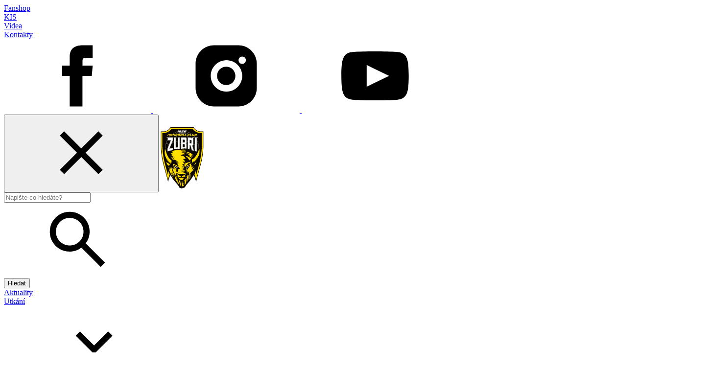

--- FILE ---
content_type: text/html; charset=UTF-8
request_url: https://www.hczubri.cz/rodicovske-prispevky/
body_size: 19665
content:
<!DOCTYPE html>
<html lang="cs">
	<head><meta charset="UTF-8" /><script>if(navigator.userAgent.match(/MSIE|Internet Explorer/i)||navigator.userAgent.match(/Trident\/7\..*?rv:11/i)){var href=document.location.href;if(!href.match(/[?&]nowprocket/)){if(href.indexOf("?")==-1){if(href.indexOf("#")==-1){document.location.href=href+"?nowprocket=1"}else{document.location.href=href.replace("#","?nowprocket=1#")}}else{if(href.indexOf("#")==-1){document.location.href=href+"&nowprocket=1"}else{document.location.href=href.replace("#","&nowprocket=1#")}}}}</script><script>(()=>{class RocketLazyLoadScripts{constructor(){this.v="2.0.4",this.userEvents=["keydown","keyup","mousedown","mouseup","mousemove","mouseover","mouseout","touchmove","touchstart","touchend","touchcancel","wheel","click","dblclick","input"],this.attributeEvents=["onblur","onclick","oncontextmenu","ondblclick","onfocus","onmousedown","onmouseenter","onmouseleave","onmousemove","onmouseout","onmouseover","onmouseup","onmousewheel","onscroll","onsubmit"]}async t(){this.i(),this.o(),/iP(ad|hone)/.test(navigator.userAgent)&&this.h(),this.u(),this.l(this),this.m(),this.k(this),this.p(this),this._(),await Promise.all([this.R(),this.L()]),this.lastBreath=Date.now(),this.S(this),this.P(),this.D(),this.O(),this.M(),await this.C(this.delayedScripts.normal),await this.C(this.delayedScripts.defer),await this.C(this.delayedScripts.async),await this.T(),await this.F(),await this.j(),await this.A(),window.dispatchEvent(new Event("rocket-allScriptsLoaded")),this.everythingLoaded=!0,this.lastTouchEnd&&await new Promise(t=>setTimeout(t,500-Date.now()+this.lastTouchEnd)),this.I(),this.H(),this.U(),this.W()}i(){this.CSPIssue=sessionStorage.getItem("rocketCSPIssue"),document.addEventListener("securitypolicyviolation",t=>{this.CSPIssue||"script-src-elem"!==t.violatedDirective||"data"!==t.blockedURI||(this.CSPIssue=!0,sessionStorage.setItem("rocketCSPIssue",!0))},{isRocket:!0})}o(){window.addEventListener("pageshow",t=>{this.persisted=t.persisted,this.realWindowLoadedFired=!0},{isRocket:!0}),window.addEventListener("pagehide",()=>{this.onFirstUserAction=null},{isRocket:!0})}h(){let t;function e(e){t=e}window.addEventListener("touchstart",e,{isRocket:!0}),window.addEventListener("touchend",function i(o){o.changedTouches[0]&&t.changedTouches[0]&&Math.abs(o.changedTouches[0].pageX-t.changedTouches[0].pageX)<10&&Math.abs(o.changedTouches[0].pageY-t.changedTouches[0].pageY)<10&&o.timeStamp-t.timeStamp<200&&(window.removeEventListener("touchstart",e,{isRocket:!0}),window.removeEventListener("touchend",i,{isRocket:!0}),"INPUT"===o.target.tagName&&"text"===o.target.type||(o.target.dispatchEvent(new TouchEvent("touchend",{target:o.target,bubbles:!0})),o.target.dispatchEvent(new MouseEvent("mouseover",{target:o.target,bubbles:!0})),o.target.dispatchEvent(new PointerEvent("click",{target:o.target,bubbles:!0,cancelable:!0,detail:1,clientX:o.changedTouches[0].clientX,clientY:o.changedTouches[0].clientY})),event.preventDefault()))},{isRocket:!0})}q(t){this.userActionTriggered||("mousemove"!==t.type||this.firstMousemoveIgnored?"keyup"===t.type||"mouseover"===t.type||"mouseout"===t.type||(this.userActionTriggered=!0,this.onFirstUserAction&&this.onFirstUserAction()):this.firstMousemoveIgnored=!0),"click"===t.type&&t.preventDefault(),t.stopPropagation(),t.stopImmediatePropagation(),"touchstart"===this.lastEvent&&"touchend"===t.type&&(this.lastTouchEnd=Date.now()),"click"===t.type&&(this.lastTouchEnd=0),this.lastEvent=t.type,t.composedPath&&t.composedPath()[0].getRootNode()instanceof ShadowRoot&&(t.rocketTarget=t.composedPath()[0]),this.savedUserEvents.push(t)}u(){this.savedUserEvents=[],this.userEventHandler=this.q.bind(this),this.userEvents.forEach(t=>window.addEventListener(t,this.userEventHandler,{passive:!1,isRocket:!0})),document.addEventListener("visibilitychange",this.userEventHandler,{isRocket:!0})}U(){this.userEvents.forEach(t=>window.removeEventListener(t,this.userEventHandler,{passive:!1,isRocket:!0})),document.removeEventListener("visibilitychange",this.userEventHandler,{isRocket:!0}),this.savedUserEvents.forEach(t=>{(t.rocketTarget||t.target).dispatchEvent(new window[t.constructor.name](t.type,t))})}m(){const t="return false",e=Array.from(this.attributeEvents,t=>"data-rocket-"+t),i="["+this.attributeEvents.join("],[")+"]",o="[data-rocket-"+this.attributeEvents.join("],[data-rocket-")+"]",s=(e,i,o)=>{o&&o!==t&&(e.setAttribute("data-rocket-"+i,o),e["rocket"+i]=new Function("event",o),e.setAttribute(i,t))};new MutationObserver(t=>{for(const n of t)"attributes"===n.type&&(n.attributeName.startsWith("data-rocket-")||this.everythingLoaded?n.attributeName.startsWith("data-rocket-")&&this.everythingLoaded&&this.N(n.target,n.attributeName.substring(12)):s(n.target,n.attributeName,n.target.getAttribute(n.attributeName))),"childList"===n.type&&n.addedNodes.forEach(t=>{if(t.nodeType===Node.ELEMENT_NODE)if(this.everythingLoaded)for(const i of[t,...t.querySelectorAll(o)])for(const t of i.getAttributeNames())e.includes(t)&&this.N(i,t.substring(12));else for(const e of[t,...t.querySelectorAll(i)])for(const t of e.getAttributeNames())this.attributeEvents.includes(t)&&s(e,t,e.getAttribute(t))})}).observe(document,{subtree:!0,childList:!0,attributeFilter:[...this.attributeEvents,...e]})}I(){this.attributeEvents.forEach(t=>{document.querySelectorAll("[data-rocket-"+t+"]").forEach(e=>{this.N(e,t)})})}N(t,e){const i=t.getAttribute("data-rocket-"+e);i&&(t.setAttribute(e,i),t.removeAttribute("data-rocket-"+e))}k(t){Object.defineProperty(HTMLElement.prototype,"onclick",{get(){return this.rocketonclick||null},set(e){this.rocketonclick=e,this.setAttribute(t.everythingLoaded?"onclick":"data-rocket-onclick","this.rocketonclick(event)")}})}S(t){function e(e,i){let o=e[i];e[i]=null,Object.defineProperty(e,i,{get:()=>o,set(s){t.everythingLoaded?o=s:e["rocket"+i]=o=s}})}e(document,"onreadystatechange"),e(window,"onload"),e(window,"onpageshow");try{Object.defineProperty(document,"readyState",{get:()=>t.rocketReadyState,set(e){t.rocketReadyState=e},configurable:!0}),document.readyState="loading"}catch(t){console.log("WPRocket DJE readyState conflict, bypassing")}}l(t){this.originalAddEventListener=EventTarget.prototype.addEventListener,this.originalRemoveEventListener=EventTarget.prototype.removeEventListener,this.savedEventListeners=[],EventTarget.prototype.addEventListener=function(e,i,o){o&&o.isRocket||!t.B(e,this)&&!t.userEvents.includes(e)||t.B(e,this)&&!t.userActionTriggered||e.startsWith("rocket-")||t.everythingLoaded?t.originalAddEventListener.call(this,e,i,o):(t.savedEventListeners.push({target:this,remove:!1,type:e,func:i,options:o}),"mouseenter"!==e&&"mouseleave"!==e||t.originalAddEventListener.call(this,e,t.savedUserEvents.push,o))},EventTarget.prototype.removeEventListener=function(e,i,o){o&&o.isRocket||!t.B(e,this)&&!t.userEvents.includes(e)||t.B(e,this)&&!t.userActionTriggered||e.startsWith("rocket-")||t.everythingLoaded?t.originalRemoveEventListener.call(this,e,i,o):t.savedEventListeners.push({target:this,remove:!0,type:e,func:i,options:o})}}J(t,e){this.savedEventListeners=this.savedEventListeners.filter(i=>{let o=i.type,s=i.target||window;return e!==o||t!==s||(this.B(o,s)&&(i.type="rocket-"+o),this.$(i),!1)})}H(){EventTarget.prototype.addEventListener=this.originalAddEventListener,EventTarget.prototype.removeEventListener=this.originalRemoveEventListener,this.savedEventListeners.forEach(t=>this.$(t))}$(t){t.remove?this.originalRemoveEventListener.call(t.target,t.type,t.func,t.options):this.originalAddEventListener.call(t.target,t.type,t.func,t.options)}p(t){let e;function i(e){return t.everythingLoaded?e:e.split(" ").map(t=>"load"===t||t.startsWith("load.")?"rocket-jquery-load":t).join(" ")}function o(o){function s(e){const s=o.fn[e];o.fn[e]=o.fn.init.prototype[e]=function(){return this[0]===window&&t.userActionTriggered&&("string"==typeof arguments[0]||arguments[0]instanceof String?arguments[0]=i(arguments[0]):"object"==typeof arguments[0]&&Object.keys(arguments[0]).forEach(t=>{const e=arguments[0][t];delete arguments[0][t],arguments[0][i(t)]=e})),s.apply(this,arguments),this}}if(o&&o.fn&&!t.allJQueries.includes(o)){const e={DOMContentLoaded:[],"rocket-DOMContentLoaded":[]};for(const t in e)document.addEventListener(t,()=>{e[t].forEach(t=>t())},{isRocket:!0});o.fn.ready=o.fn.init.prototype.ready=function(i){function s(){parseInt(o.fn.jquery)>2?setTimeout(()=>i.bind(document)(o)):i.bind(document)(o)}return"function"==typeof i&&(t.realDomReadyFired?!t.userActionTriggered||t.fauxDomReadyFired?s():e["rocket-DOMContentLoaded"].push(s):e.DOMContentLoaded.push(s)),o([])},s("on"),s("one"),s("off"),t.allJQueries.push(o)}e=o}t.allJQueries=[],o(window.jQuery),Object.defineProperty(window,"jQuery",{get:()=>e,set(t){o(t)}})}P(){const t=new Map;document.write=document.writeln=function(e){const i=document.currentScript,o=document.createRange(),s=i.parentElement;let n=t.get(i);void 0===n&&(n=i.nextSibling,t.set(i,n));const c=document.createDocumentFragment();o.setStart(c,0),c.appendChild(o.createContextualFragment(e)),s.insertBefore(c,n)}}async R(){return new Promise(t=>{this.userActionTriggered?t():this.onFirstUserAction=t})}async L(){return new Promise(t=>{document.addEventListener("DOMContentLoaded",()=>{this.realDomReadyFired=!0,t()},{isRocket:!0})})}async j(){return this.realWindowLoadedFired?Promise.resolve():new Promise(t=>{window.addEventListener("load",t,{isRocket:!0})})}M(){this.pendingScripts=[];this.scriptsMutationObserver=new MutationObserver(t=>{for(const e of t)e.addedNodes.forEach(t=>{"SCRIPT"!==t.tagName||t.noModule||t.isWPRocket||this.pendingScripts.push({script:t,promise:new Promise(e=>{const i=()=>{const i=this.pendingScripts.findIndex(e=>e.script===t);i>=0&&this.pendingScripts.splice(i,1),e()};t.addEventListener("load",i,{isRocket:!0}),t.addEventListener("error",i,{isRocket:!0}),setTimeout(i,1e3)})})})}),this.scriptsMutationObserver.observe(document,{childList:!0,subtree:!0})}async F(){await this.X(),this.pendingScripts.length?(await this.pendingScripts[0].promise,await this.F()):this.scriptsMutationObserver.disconnect()}D(){this.delayedScripts={normal:[],async:[],defer:[]},document.querySelectorAll("script[type$=rocketlazyloadscript]").forEach(t=>{t.hasAttribute("data-rocket-src")?t.hasAttribute("async")&&!1!==t.async?this.delayedScripts.async.push(t):t.hasAttribute("defer")&&!1!==t.defer||"module"===t.getAttribute("data-rocket-type")?this.delayedScripts.defer.push(t):this.delayedScripts.normal.push(t):this.delayedScripts.normal.push(t)})}async _(){await this.L();let t=[];document.querySelectorAll("script[type$=rocketlazyloadscript][data-rocket-src]").forEach(e=>{let i=e.getAttribute("data-rocket-src");if(i&&!i.startsWith("data:")){i.startsWith("//")&&(i=location.protocol+i);try{const o=new URL(i).origin;o!==location.origin&&t.push({src:o,crossOrigin:e.crossOrigin||"module"===e.getAttribute("data-rocket-type")})}catch(t){}}}),t=[...new Map(t.map(t=>[JSON.stringify(t),t])).values()],this.Y(t,"preconnect")}async G(t){if(await this.K(),!0!==t.noModule||!("noModule"in HTMLScriptElement.prototype))return new Promise(e=>{let i;function o(){(i||t).setAttribute("data-rocket-status","executed"),e()}try{if(navigator.userAgent.includes("Firefox/")||""===navigator.vendor||this.CSPIssue)i=document.createElement("script"),[...t.attributes].forEach(t=>{let e=t.nodeName;"type"!==e&&("data-rocket-type"===e&&(e="type"),"data-rocket-src"===e&&(e="src"),i.setAttribute(e,t.nodeValue))}),t.text&&(i.text=t.text),t.nonce&&(i.nonce=t.nonce),i.hasAttribute("src")?(i.addEventListener("load",o,{isRocket:!0}),i.addEventListener("error",()=>{i.setAttribute("data-rocket-status","failed-network"),e()},{isRocket:!0}),setTimeout(()=>{i.isConnected||e()},1)):(i.text=t.text,o()),i.isWPRocket=!0,t.parentNode.replaceChild(i,t);else{const i=t.getAttribute("data-rocket-type"),s=t.getAttribute("data-rocket-src");i?(t.type=i,t.removeAttribute("data-rocket-type")):t.removeAttribute("type"),t.addEventListener("load",o,{isRocket:!0}),t.addEventListener("error",i=>{this.CSPIssue&&i.target.src.startsWith("data:")?(console.log("WPRocket: CSP fallback activated"),t.removeAttribute("src"),this.G(t).then(e)):(t.setAttribute("data-rocket-status","failed-network"),e())},{isRocket:!0}),s?(t.fetchPriority="high",t.removeAttribute("data-rocket-src"),t.src=s):t.src="data:text/javascript;base64,"+window.btoa(unescape(encodeURIComponent(t.text)))}}catch(i){t.setAttribute("data-rocket-status","failed-transform"),e()}});t.setAttribute("data-rocket-status","skipped")}async C(t){const e=t.shift();return e?(e.isConnected&&await this.G(e),this.C(t)):Promise.resolve()}O(){this.Y([...this.delayedScripts.normal,...this.delayedScripts.defer,...this.delayedScripts.async],"preload")}Y(t,e){this.trash=this.trash||[];let i=!0;var o=document.createDocumentFragment();t.forEach(t=>{const s=t.getAttribute&&t.getAttribute("data-rocket-src")||t.src;if(s&&!s.startsWith("data:")){const n=document.createElement("link");n.href=s,n.rel=e,"preconnect"!==e&&(n.as="script",n.fetchPriority=i?"high":"low"),t.getAttribute&&"module"===t.getAttribute("data-rocket-type")&&(n.crossOrigin=!0),t.crossOrigin&&(n.crossOrigin=t.crossOrigin),t.integrity&&(n.integrity=t.integrity),t.nonce&&(n.nonce=t.nonce),o.appendChild(n),this.trash.push(n),i=!1}}),document.head.appendChild(o)}W(){this.trash.forEach(t=>t.remove())}async T(){try{document.readyState="interactive"}catch(t){}this.fauxDomReadyFired=!0;try{await this.K(),this.J(document,"readystatechange"),document.dispatchEvent(new Event("rocket-readystatechange")),await this.K(),document.rocketonreadystatechange&&document.rocketonreadystatechange(),await this.K(),this.J(document,"DOMContentLoaded"),document.dispatchEvent(new Event("rocket-DOMContentLoaded")),await this.K(),this.J(window,"DOMContentLoaded"),window.dispatchEvent(new Event("rocket-DOMContentLoaded"))}catch(t){console.error(t)}}async A(){try{document.readyState="complete"}catch(t){}try{await this.K(),this.J(document,"readystatechange"),document.dispatchEvent(new Event("rocket-readystatechange")),await this.K(),document.rocketonreadystatechange&&document.rocketonreadystatechange(),await this.K(),this.J(window,"load"),window.dispatchEvent(new Event("rocket-load")),await this.K(),window.rocketonload&&window.rocketonload(),await this.K(),this.allJQueries.forEach(t=>t(window).trigger("rocket-jquery-load")),await this.K(),this.J(window,"pageshow");const t=new Event("rocket-pageshow");t.persisted=this.persisted,window.dispatchEvent(t),await this.K(),window.rocketonpageshow&&window.rocketonpageshow({persisted:this.persisted})}catch(t){console.error(t)}}async K(){Date.now()-this.lastBreath>45&&(await this.X(),this.lastBreath=Date.now())}async X(){return document.hidden?new Promise(t=>setTimeout(t)):new Promise(t=>requestAnimationFrame(t))}B(t,e){return e===document&&"readystatechange"===t||(e===document&&"DOMContentLoaded"===t||(e===window&&"DOMContentLoaded"===t||(e===window&&"load"===t||e===window&&"pageshow"===t)))}static run(){(new RocketLazyLoadScripts).t()}}RocketLazyLoadScripts.run()})();</script>
		
		<meta http-equiv="x-ua-compatible" content="ie=edge" />
		<meta name="viewport" content="width=device-width, initial-scale=1, shrink-to-fit=no" />

        
		<link rel="preconnect" href="https://fonts.googleapis.com">
		<link rel="preconnect" href="https://fonts.gstatic.com" crossorigin>
		

		    <script type="rocketlazyloadscript">
        window.dataLayer = window.dataLayer || [];
        function gtag(){dataLayer.push(arguments);}

        gtag('consent', 'default', {
            'functionality_storage':   'granted',
            'personalization_storage': 'denied',
            'analytics_storage':       'denied',
            'ad_storage':              'denied',
            'ad_user_data':            'denied',
            'ad_personalization':      'denied'
        });
    </script>
    <meta name='robots' content='index, follow, max-image-preview:large, max-snippet:-1, max-video-preview:-1' />

	<!-- This site is optimized with the Yoast SEO plugin v26.7 - https://yoast.com/wordpress/plugins/seo/ -->
	<title>Rodičovské příspěvky - Handball club Zubří</title>
<link data-rocket-prefetch href="https://www.youtube.com" rel="dns-prefetch">
<link data-rocket-prefetch href="https://www.clarity.ms" rel="dns-prefetch">
<link data-rocket-prefetch href="https://www.googletagmanager.com" rel="dns-prefetch">
<link data-rocket-prefetch href="https://fonts.googleapis.com" rel="dns-prefetch">
<link data-rocket-preload as="style" href="https://fonts.googleapis.com/css2?family=Anta&#038;family=Offside&#038;display=swap" rel="preload">
<link href="https://fonts.googleapis.com/css2?family=Anta&#038;family=Offside&#038;display=swap" media="print" onload="this.media=&#039;all&#039;" rel="stylesheet">
<noscript data-wpr-hosted-gf-parameters=""><link rel="stylesheet" href="https://fonts.googleapis.com/css2?family=Anta&#038;family=Offside&#038;display=swap"></noscript><link rel="preload" data-rocket-preload as="image" href="https://www.hczubri.cz/wp-content/themes/theme/assets/img/vodoznak.svg" fetchpriority="high">
	<link rel="canonical" href="https://www.hczubri.cz/rodicovske-prispevky/" />
	<meta property="og:locale" content="cs_CZ" />
	<meta property="og:type" content="article" />
	<meta property="og:title" content="Rodičovské příspěvky - Handball club Zubří" />
	<meta property="og:description" content="Výše příspěvku Pokyny k platbám příspěvků Možnost platit na dvě poloviny, první polovina do 30. 09. 2025, druhá polovina do 31.1.2026. Pokud do HCZ dochází více dětí jedněch rodičů, mladší z nich vždy platí pouze ½ z příspěvků. Platba v hotovosti na sekretariátu HC Zubří: Platba bankovním převodem (PREFEROVANÁ VARIANTA):" />
	<meta property="og:url" content="https://www.hczubri.cz/rodicovske-prispevky/" />
	<meta property="og:site_name" content="Handball club Zubří" />
	<meta property="article:modified_time" content="2025-08-13T11:03:00+00:00" />
	<meta property="og:image" content="https://www.hczubri.cz/wp-content/uploads/2025/08/og-image.jpg" />
	<meta property="og:image:width" content="1200" />
	<meta property="og:image:height" content="630" />
	<meta property="og:image:type" content="image/jpeg" />
	<meta name="twitter:card" content="summary_large_image" />
	<meta name="twitter:label1" content="Odhadovaná doba čtení" />
	<meta name="twitter:data1" content="1 minuta" />
	<script type="application/ld+json" class="yoast-schema-graph">{"@context":"https://schema.org","@graph":[{"@type":"WebPage","@id":"https://www.hczubri.cz/rodicovske-prispevky/","url":"https://www.hczubri.cz/rodicovske-prispevky/","name":"Rodičovské příspěvky - Handball club Zubří","isPartOf":{"@id":"https://www.hczubri.cz/#website"},"datePublished":"2025-07-01T08:22:06+00:00","dateModified":"2025-08-13T11:03:00+00:00","breadcrumb":{"@id":"https://www.hczubri.cz/rodicovske-prispevky/#breadcrumb"},"inLanguage":"cs","potentialAction":[{"@type":"ReadAction","target":["https://www.hczubri.cz/rodicovske-prispevky/"]}]},{"@type":"BreadcrumbList","@id":"https://www.hczubri.cz/rodicovske-prispevky/#breadcrumb","itemListElement":[{"@type":"ListItem","position":1,"name":"Home","item":"https://www.hczubri.cz/"},{"@type":"ListItem","position":2,"name":"Rodičovské příspěvky"}]},{"@type":"WebSite","@id":"https://www.hczubri.cz/#website","url":"https://www.hczubri.cz/","name":"Handball club Zubří","description":"Oficiální webové stránky HC ROBE Zubří","potentialAction":[{"@type":"SearchAction","target":{"@type":"EntryPoint","urlTemplate":"https://www.hczubri.cz/?s={search_term_string}"},"query-input":{"@type":"PropertyValueSpecification","valueRequired":true,"valueName":"search_term_string"}}],"inLanguage":"cs"}]}</script>
	<!-- / Yoast SEO plugin. -->


<link href='https://fonts.gstatic.com' crossorigin rel='preconnect' />
<link rel="alternate" type="application/rss+xml" title="Handball club Zubří &raquo; RSS zdroj" href="https://www.hczubri.cz/feed/" />
<link rel="alternate" title="oEmbed (JSON)" type="application/json+oembed" href="https://www.hczubri.cz/wp-json/oembed/1.0/embed?url=https%3A%2F%2Fwww.hczubri.cz%2Frodicovske-prispevky%2F" />
<link rel="alternate" title="oEmbed (XML)" type="text/xml+oembed" href="https://www.hczubri.cz/wp-json/oembed/1.0/embed?url=https%3A%2F%2Fwww.hczubri.cz%2Frodicovske-prispevky%2F&#038;format=xml" />
<style id='wp-img-auto-sizes-contain-inline-css' type='text/css'>
img:is([sizes=auto i],[sizes^="auto," i]){contain-intrinsic-size:3000px 1500px}
/*# sourceURL=wp-img-auto-sizes-contain-inline-css */
</style>
<style id='wp-block-library-inline-css' type='text/css'>
:root{--wp-block-synced-color:#7a00df;--wp-block-synced-color--rgb:122,0,223;--wp-bound-block-color:var(--wp-block-synced-color);--wp-editor-canvas-background:#ddd;--wp-admin-theme-color:#007cba;--wp-admin-theme-color--rgb:0,124,186;--wp-admin-theme-color-darker-10:#006ba1;--wp-admin-theme-color-darker-10--rgb:0,107,160.5;--wp-admin-theme-color-darker-20:#005a87;--wp-admin-theme-color-darker-20--rgb:0,90,135;--wp-admin-border-width-focus:2px}@media (min-resolution:192dpi){:root{--wp-admin-border-width-focus:1.5px}}.wp-element-button{cursor:pointer}:root .has-very-light-gray-background-color{background-color:#eee}:root .has-very-dark-gray-background-color{background-color:#313131}:root .has-very-light-gray-color{color:#eee}:root .has-very-dark-gray-color{color:#313131}:root .has-vivid-green-cyan-to-vivid-cyan-blue-gradient-background{background:linear-gradient(135deg,#00d084,#0693e3)}:root .has-purple-crush-gradient-background{background:linear-gradient(135deg,#34e2e4,#4721fb 50%,#ab1dfe)}:root .has-hazy-dawn-gradient-background{background:linear-gradient(135deg,#faaca8,#dad0ec)}:root .has-subdued-olive-gradient-background{background:linear-gradient(135deg,#fafae1,#67a671)}:root .has-atomic-cream-gradient-background{background:linear-gradient(135deg,#fdd79a,#004a59)}:root .has-nightshade-gradient-background{background:linear-gradient(135deg,#330968,#31cdcf)}:root .has-midnight-gradient-background{background:linear-gradient(135deg,#020381,#2874fc)}:root{--wp--preset--font-size--normal:16px;--wp--preset--font-size--huge:42px}.has-regular-font-size{font-size:1em}.has-larger-font-size{font-size:2.625em}.has-normal-font-size{font-size:var(--wp--preset--font-size--normal)}.has-huge-font-size{font-size:var(--wp--preset--font-size--huge)}.has-text-align-center{text-align:center}.has-text-align-left{text-align:left}.has-text-align-right{text-align:right}.has-fit-text{white-space:nowrap!important}#end-resizable-editor-section{display:none}.aligncenter{clear:both}.items-justified-left{justify-content:flex-start}.items-justified-center{justify-content:center}.items-justified-right{justify-content:flex-end}.items-justified-space-between{justify-content:space-between}.screen-reader-text{border:0;clip-path:inset(50%);height:1px;margin:-1px;overflow:hidden;padding:0;position:absolute;width:1px;word-wrap:normal!important}.screen-reader-text:focus{background-color:#ddd;clip-path:none;color:#444;display:block;font-size:1em;height:auto;left:5px;line-height:normal;padding:15px 23px 14px;text-decoration:none;top:5px;width:auto;z-index:100000}html :where(.has-border-color){border-style:solid}html :where([style*=border-top-color]){border-top-style:solid}html :where([style*=border-right-color]){border-right-style:solid}html :where([style*=border-bottom-color]){border-bottom-style:solid}html :where([style*=border-left-color]){border-left-style:solid}html :where([style*=border-width]){border-style:solid}html :where([style*=border-top-width]){border-top-style:solid}html :where([style*=border-right-width]){border-right-style:solid}html :where([style*=border-bottom-width]){border-bottom-style:solid}html :where([style*=border-left-width]){border-left-style:solid}html :where(img[class*=wp-image-]){height:auto;max-width:100%}:where(figure){margin:0 0 1em}html :where(.is-position-sticky){--wp-admin--admin-bar--position-offset:var(--wp-admin--admin-bar--height,0px)}@media screen and (max-width:600px){html :where(.is-position-sticky){--wp-admin--admin-bar--position-offset:0px}}

/*# sourceURL=wp-block-library-inline-css */
</style><style id='wp-block-list-inline-css' type='text/css'>
ol,ul{box-sizing:border-box}:root :where(.wp-block-list.has-background){padding:1.25em 2.375em}
/*# sourceURL=https://www.hczubri.cz/wp-includes/blocks/list/style.min.css */
</style>
<style id='global-styles-inline-css' type='text/css'>
:root{--wp--preset--aspect-ratio--square: 1;--wp--preset--aspect-ratio--4-3: 4/3;--wp--preset--aspect-ratio--3-4: 3/4;--wp--preset--aspect-ratio--3-2: 3/2;--wp--preset--aspect-ratio--2-3: 2/3;--wp--preset--aspect-ratio--16-9: 16/9;--wp--preset--aspect-ratio--9-16: 9/16;--wp--preset--color--black: #000000;--wp--preset--color--cyan-bluish-gray: #abb8c3;--wp--preset--color--white: #ffffff;--wp--preset--color--pale-pink: #f78da7;--wp--preset--color--vivid-red: #cf2e2e;--wp--preset--color--luminous-vivid-orange: #ff6900;--wp--preset--color--luminous-vivid-amber: #fcb900;--wp--preset--color--light-green-cyan: #7bdcb5;--wp--preset--color--vivid-green-cyan: #00d084;--wp--preset--color--pale-cyan-blue: #8ed1fc;--wp--preset--color--vivid-cyan-blue: #0693e3;--wp--preset--color--vivid-purple: #9b51e0;--wp--preset--gradient--vivid-cyan-blue-to-vivid-purple: linear-gradient(135deg,rgb(6,147,227) 0%,rgb(155,81,224) 100%);--wp--preset--gradient--light-green-cyan-to-vivid-green-cyan: linear-gradient(135deg,rgb(122,220,180) 0%,rgb(0,208,130) 100%);--wp--preset--gradient--luminous-vivid-amber-to-luminous-vivid-orange: linear-gradient(135deg,rgb(252,185,0) 0%,rgb(255,105,0) 100%);--wp--preset--gradient--luminous-vivid-orange-to-vivid-red: linear-gradient(135deg,rgb(255,105,0) 0%,rgb(207,46,46) 100%);--wp--preset--gradient--very-light-gray-to-cyan-bluish-gray: linear-gradient(135deg,rgb(238,238,238) 0%,rgb(169,184,195) 100%);--wp--preset--gradient--cool-to-warm-spectrum: linear-gradient(135deg,rgb(74,234,220) 0%,rgb(151,120,209) 20%,rgb(207,42,186) 40%,rgb(238,44,130) 60%,rgb(251,105,98) 80%,rgb(254,248,76) 100%);--wp--preset--gradient--blush-light-purple: linear-gradient(135deg,rgb(255,206,236) 0%,rgb(152,150,240) 100%);--wp--preset--gradient--blush-bordeaux: linear-gradient(135deg,rgb(254,205,165) 0%,rgb(254,45,45) 50%,rgb(107,0,62) 100%);--wp--preset--gradient--luminous-dusk: linear-gradient(135deg,rgb(255,203,112) 0%,rgb(199,81,192) 50%,rgb(65,88,208) 100%);--wp--preset--gradient--pale-ocean: linear-gradient(135deg,rgb(255,245,203) 0%,rgb(182,227,212) 50%,rgb(51,167,181) 100%);--wp--preset--gradient--electric-grass: linear-gradient(135deg,rgb(202,248,128) 0%,rgb(113,206,126) 100%);--wp--preset--gradient--midnight: linear-gradient(135deg,rgb(2,3,129) 0%,rgb(40,116,252) 100%);--wp--preset--font-size--small: 13px;--wp--preset--font-size--medium: 20px;--wp--preset--font-size--large: 36px;--wp--preset--font-size--x-large: 42px;--wp--preset--spacing--20: 0.44rem;--wp--preset--spacing--30: 0.67rem;--wp--preset--spacing--40: 1rem;--wp--preset--spacing--50: 1.5rem;--wp--preset--spacing--60: 2.25rem;--wp--preset--spacing--70: 3.38rem;--wp--preset--spacing--80: 5.06rem;--wp--preset--shadow--natural: 6px 6px 9px rgba(0, 0, 0, 0.2);--wp--preset--shadow--deep: 12px 12px 50px rgba(0, 0, 0, 0.4);--wp--preset--shadow--sharp: 6px 6px 0px rgba(0, 0, 0, 0.2);--wp--preset--shadow--outlined: 6px 6px 0px -3px rgb(255, 255, 255), 6px 6px rgb(0, 0, 0);--wp--preset--shadow--crisp: 6px 6px 0px rgb(0, 0, 0);}:where(.is-layout-flex){gap: 0.5em;}:where(.is-layout-grid){gap: 0.5em;}body .is-layout-flex{display: flex;}.is-layout-flex{flex-wrap: wrap;align-items: center;}.is-layout-flex > :is(*, div){margin: 0;}body .is-layout-grid{display: grid;}.is-layout-grid > :is(*, div){margin: 0;}:where(.wp-block-columns.is-layout-flex){gap: 2em;}:where(.wp-block-columns.is-layout-grid){gap: 2em;}:where(.wp-block-post-template.is-layout-flex){gap: 1.25em;}:where(.wp-block-post-template.is-layout-grid){gap: 1.25em;}.has-black-color{color: var(--wp--preset--color--black) !important;}.has-cyan-bluish-gray-color{color: var(--wp--preset--color--cyan-bluish-gray) !important;}.has-white-color{color: var(--wp--preset--color--white) !important;}.has-pale-pink-color{color: var(--wp--preset--color--pale-pink) !important;}.has-vivid-red-color{color: var(--wp--preset--color--vivid-red) !important;}.has-luminous-vivid-orange-color{color: var(--wp--preset--color--luminous-vivid-orange) !important;}.has-luminous-vivid-amber-color{color: var(--wp--preset--color--luminous-vivid-amber) !important;}.has-light-green-cyan-color{color: var(--wp--preset--color--light-green-cyan) !important;}.has-vivid-green-cyan-color{color: var(--wp--preset--color--vivid-green-cyan) !important;}.has-pale-cyan-blue-color{color: var(--wp--preset--color--pale-cyan-blue) !important;}.has-vivid-cyan-blue-color{color: var(--wp--preset--color--vivid-cyan-blue) !important;}.has-vivid-purple-color{color: var(--wp--preset--color--vivid-purple) !important;}.has-black-background-color{background-color: var(--wp--preset--color--black) !important;}.has-cyan-bluish-gray-background-color{background-color: var(--wp--preset--color--cyan-bluish-gray) !important;}.has-white-background-color{background-color: var(--wp--preset--color--white) !important;}.has-pale-pink-background-color{background-color: var(--wp--preset--color--pale-pink) !important;}.has-vivid-red-background-color{background-color: var(--wp--preset--color--vivid-red) !important;}.has-luminous-vivid-orange-background-color{background-color: var(--wp--preset--color--luminous-vivid-orange) !important;}.has-luminous-vivid-amber-background-color{background-color: var(--wp--preset--color--luminous-vivid-amber) !important;}.has-light-green-cyan-background-color{background-color: var(--wp--preset--color--light-green-cyan) !important;}.has-vivid-green-cyan-background-color{background-color: var(--wp--preset--color--vivid-green-cyan) !important;}.has-pale-cyan-blue-background-color{background-color: var(--wp--preset--color--pale-cyan-blue) !important;}.has-vivid-cyan-blue-background-color{background-color: var(--wp--preset--color--vivid-cyan-blue) !important;}.has-vivid-purple-background-color{background-color: var(--wp--preset--color--vivid-purple) !important;}.has-black-border-color{border-color: var(--wp--preset--color--black) !important;}.has-cyan-bluish-gray-border-color{border-color: var(--wp--preset--color--cyan-bluish-gray) !important;}.has-white-border-color{border-color: var(--wp--preset--color--white) !important;}.has-pale-pink-border-color{border-color: var(--wp--preset--color--pale-pink) !important;}.has-vivid-red-border-color{border-color: var(--wp--preset--color--vivid-red) !important;}.has-luminous-vivid-orange-border-color{border-color: var(--wp--preset--color--luminous-vivid-orange) !important;}.has-luminous-vivid-amber-border-color{border-color: var(--wp--preset--color--luminous-vivid-amber) !important;}.has-light-green-cyan-border-color{border-color: var(--wp--preset--color--light-green-cyan) !important;}.has-vivid-green-cyan-border-color{border-color: var(--wp--preset--color--vivid-green-cyan) !important;}.has-pale-cyan-blue-border-color{border-color: var(--wp--preset--color--pale-cyan-blue) !important;}.has-vivid-cyan-blue-border-color{border-color: var(--wp--preset--color--vivid-cyan-blue) !important;}.has-vivid-purple-border-color{border-color: var(--wp--preset--color--vivid-purple) !important;}.has-vivid-cyan-blue-to-vivid-purple-gradient-background{background: var(--wp--preset--gradient--vivid-cyan-blue-to-vivid-purple) !important;}.has-light-green-cyan-to-vivid-green-cyan-gradient-background{background: var(--wp--preset--gradient--light-green-cyan-to-vivid-green-cyan) !important;}.has-luminous-vivid-amber-to-luminous-vivid-orange-gradient-background{background: var(--wp--preset--gradient--luminous-vivid-amber-to-luminous-vivid-orange) !important;}.has-luminous-vivid-orange-to-vivid-red-gradient-background{background: var(--wp--preset--gradient--luminous-vivid-orange-to-vivid-red) !important;}.has-very-light-gray-to-cyan-bluish-gray-gradient-background{background: var(--wp--preset--gradient--very-light-gray-to-cyan-bluish-gray) !important;}.has-cool-to-warm-spectrum-gradient-background{background: var(--wp--preset--gradient--cool-to-warm-spectrum) !important;}.has-blush-light-purple-gradient-background{background: var(--wp--preset--gradient--blush-light-purple) !important;}.has-blush-bordeaux-gradient-background{background: var(--wp--preset--gradient--blush-bordeaux) !important;}.has-luminous-dusk-gradient-background{background: var(--wp--preset--gradient--luminous-dusk) !important;}.has-pale-ocean-gradient-background{background: var(--wp--preset--gradient--pale-ocean) !important;}.has-electric-grass-gradient-background{background: var(--wp--preset--gradient--electric-grass) !important;}.has-midnight-gradient-background{background: var(--wp--preset--gradient--midnight) !important;}.has-small-font-size{font-size: var(--wp--preset--font-size--small) !important;}.has-medium-font-size{font-size: var(--wp--preset--font-size--medium) !important;}.has-large-font-size{font-size: var(--wp--preset--font-size--large) !important;}.has-x-large-font-size{font-size: var(--wp--preset--font-size--x-large) !important;}
/*# sourceURL=global-styles-inline-css */
</style>

<style id='classic-theme-styles-inline-css' type='text/css'>
/*! This file is auto-generated */
.wp-block-button__link{color:#fff;background-color:#32373c;border-radius:9999px;box-shadow:none;text-decoration:none;padding:calc(.667em + 2px) calc(1.333em + 2px);font-size:1.125em}.wp-block-file__button{background:#32373c;color:#fff;text-decoration:none}
/*# sourceURL=/wp-includes/css/classic-themes.min.css */
</style>
<link rel='stylesheet' id='cmplz-general-css' href='https://www.hczubri.cz/wp-content/plugins/complianz-gdpr/assets/css/cookieblocker.min.css?ver=1766315259' type='text/css' media='all' />
<link data-minify="1" rel='stylesheet' id='handball-api-frontend-css' href='https://www.hczubri.cz/wp-content/cache/min/1/wp-content/plugins/handball-api/assets/css/frontend.css?ver=1768041573' type='text/css' media='all' />
<link data-minify="1" rel='stylesheet' id='theme-app-css' href='https://www.hczubri.cz/wp-content/cache/min/1/wp-content/themes/theme/assets/dist/css/app.css?ver=1768041573' type='text/css' media='all' />
<link data-minify="1" rel='stylesheet' id='theme-critical-css' href='https://www.hczubri.cz/wp-content/cache/min/1/wp-content/themes/theme/assets/dist/css/critical.css?ver=1768041573' type='text/css' media='all' />
<link rel='stylesheet' id='wp-block-heading-css' href='https://www.hczubri.cz/wp-includes/blocks/heading/style.min.css?ver=6.9' type='text/css' media='all' />
<link rel='stylesheet' id='wp-block-paragraph-css' href='https://www.hczubri.cz/wp-includes/blocks/paragraph/style.min.css?ver=6.9' type='text/css' media='all' />
<script type="rocketlazyloadscript" data-rocket-type="text/javascript" data-rocket-src="https://www.hczubri.cz/wp-includes/js/jquery/jquery.min.js?ver=3.7.1" id="jquery-core-js" data-rocket-defer defer></script>
<script type="rocketlazyloadscript" data-rocket-type="text/javascript" data-rocket-src="https://www.hczubri.cz/wp-includes/js/jquery/jquery-migrate.min.js?ver=3.4.1" id="jquery-migrate-js" data-rocket-defer defer></script>
<link rel="https://api.w.org/" href="https://www.hczubri.cz/wp-json/" /><link rel="alternate" title="JSON" type="application/json" href="https://www.hczubri.cz/wp-json/wp/v2/pages/105" /><link rel="EditURI" type="application/rsd+xml" title="RSD" href="https://www.hczubri.cz/xmlrpc.php?rsd" />
			<style>.cmplz-hidden {
					display: none !important;
				}</style><!-- Google Tag Manager -->
<script type="rocketlazyloadscript">(function(w,d,s,l,i){w[l]=w[l]||[];w[l].push({'gtm.start':
new Date().getTime(),event:'gtm.js'});var f=d.getElementsByTagName(s)[0],
j=d.createElement(s),dl=l!='dataLayer'?'&l='+l:'';j.async=true;j.src=
'https://www.googletagmanager.com/gtm.js?id='+i+dl;f.parentNode.insertBefore(j,f);
})(window,document,'script','dataLayer','GTM-KSSX5KB7');</script>
<!-- End Google Tag Manager --><link rel="icon" href="https://www.hczubri.cz/wp-content/uploads/2025/07/hc-favicon-150x150.png" sizes="32x32" />
<link rel="icon" href="https://www.hczubri.cz/wp-content/uploads/2025/07/hc-favicon-300x300.png" sizes="192x192" />
<link rel="apple-touch-icon" href="https://www.hczubri.cz/wp-content/uploads/2025/07/hc-favicon-300x300.png" />
<meta name="msapplication-TileImage" content="https://www.hczubri.cz/wp-content/uploads/2025/07/hc-favicon-300x300.png" />


				
	<meta name="generator" content="WP Rocket 3.20.2" data-wpr-features="wpr_delay_js wpr_defer_js wpr_minify_js wpr_preconnect_external_domains wpr_oci wpr_minify_css wpr_desktop" /></head>

	<body data-cmplz=1 class="wp-singular page-template-default page page-id-105 wp-theme-theme">

		<!-- Google Tag Manager (noscript) -->
<noscript><iframe src="https://www.googletagmanager.com/ns.html?id=GTM-KSSX5KB7"
height="0" width="0" style="display:none;visibility:hidden"></iframe></noscript>
<!-- End Google Tag Manager (noscript) -->
		
		<div id="uvod">

			<div class="bg-light/8">
				<div class="container flex justify-between items-center">
											<nav class="flex items-center flex-wrap gap-3 sm:gap-4">
															<div class="inline-flex py-3">
									<a href="https://www.hczubri.cz/fanshop/" target="_self"
									   class="font-bold text-xs text-light/64 hover:text-primary hover:underline">Fanshop</a>
								</div>
															<div class="inline-flex py-3">
									<a href="http://hczubri.sh10w4.esports.cz/admin/" target="_blank"
									   class="font-bold text-xs text-light/64 hover:text-primary hover:underline">KIS</a>
								</div>
															<div class="inline-flex py-3">
									<a href="https://www.hczubri.cz/videa/" target="_self"
									   class="font-bold text-xs text-light/64 hover:text-primary hover:underline">Videa</a>
								</div>
															<div class="inline-flex py-3">
									<a href="https://www.hczubri.cz/kontakty/" target="_self"
									   class="font-bold text-xs text-light/64 hover:text-primary hover:underline">Kontakty</a>
								</div>
													</nav>
					
					<div class="flex items-center gap-4">
													<a href="https://www.facebook.com/hczubri" target="_blank"
							   class="inline-flex text-light/64 hover:text-primary" title="Facebook">
								<i class="icon-box text-[1rem]">
									<svg class="svg svg--facebook" role="presentation"><use xlink:href="/wp-content/themes/theme/assets/dist/img/sprite.svg#icon-facebook" /></svg>
								</i>
							</a>
																			<a href="https://www.instagram.com/hczubri/" target="_blank"
							   class="inline-flex text-light/64 hover:text-primary" title="Instagram">
								<i class="icon-box text-[1rem]">
									<svg class="svg svg--instagram" role="presentation"><use xlink:href="/wp-content/themes/theme/assets/dist/img/sprite.svg#icon-instagram" /></svg>
								</i>
							</a>
																			<a href="https://www.youtube.com/@handball_club_zubri" target="_blank"
							   class="inline-flex text-light/64 hover:text-primary" title="Youtube">
								<i class="icon-box text-[1rem]">
									<svg class="svg svg--youtube" role="presentation"><use xlink:href="/wp-content/themes/theme/assets/dist/img/sprite.svg#icon-youtube" /></svg>
								</i>
							</a>
											</div>
				</div>
			</div>

			<div id="offcanvas-menu" class="fixed top-0 left-0 z-200 hidden w-full h-full overflow-auto bg-dark">
				<div class="h-full overflow-y-auto pb-8 bg-light/8">
					<header class="container">
						<div class="relative pl-[6.5rem] flex items-center justify-between">
							<button class="js-menu-toggle ml-auto my-2 inline-flex items-center justify-center w-12 h-12 cursor-pointer rounded-full hover:bg-light/8"
								aria-label="Menu">
								<i class="icon-box text-[1.5rem]">
									<svg class="svg svg--close" role="presentation"><use xlink:href="/wp-content/themes/theme/assets/dist/img/sprite.svg#icon-close" /></svg>
								</i>
							</button>

																							<a href="https://www.hczubri.cz" class="absolute top-4 left-0">
									<img src="https://www.hczubri.cz/wp-content/uploads/2025/07/hc-zubri-logo.svg" alt="Logo HC Zubří" loading="lazy" width="88" height="127" class="w-[4rem] sm:w-[5.5rem]">
								</a>
													</div>
					</header>

					<div class="container">
						<form class="flex items-center justify-between py-4 mt-12" role="search" method="get" action="https://www.hczubri.cz/">
							<div class="relative w-full">
								<input type="search" name="s" placeholder="Napište co hledáte?" class="w-full pl-8 text-sm placeholder:text-light/64 border-0 focus:outline-none focus:ring-0" autocomplete="off" aria-label="Vyhledávání">

								<div class="absolute top-0 left-0 flex items-center justify-center w-6 h-6 text-primary pointer-events-none">
									<i class="icon-box text-[1.5rem]">
										<svg class="svg svg--search" role="presentation"><use xlink:href="/wp-content/themes/theme/assets/dist/img/sprite.svg#icon-search" /></svg>
									</i>
								</div>
							</div>

							<div class="flex items-center gap-2">
								<button type="submit" class="btn btn-light">
									Hledat
								</button>
							</div>
						</form>

													<nav class="flex-col border-t border-light/16 pb-6">
																	<div class="border-b border-light/16">
										<div class="flex items-center py-4">
											<a href="https://www.hczubri.cz/aktuality/"
                                               target="_self"
											   class="flex-1 font-bold hover:underline ">
												Aktuality
											</a>
																					</div>
																			</div>
																	<div class="border-b border-light/16">
										<div class="flex items-center py-4">
											<a href="https://www.hczubri.cz/utkani/"
                                               target="_self"
											   class="flex-1 font-bold hover:underline ">
												Utkání
											</a>
																					</div>
																			</div>
																	<div class="border-b border-light/16">
										<div class="flex items-center py-4">
											<a href="https://www.hczubri.cz/klub/"
                                               target="_self"
											   class="flex-1 font-bold hover:underline ">
												Klub
											</a>
																							<i class="icon-box text-[1.5rem] text-primary js-submenu-toggle cursor-pointer">
													<svg class="svg svg--angle-down" role="presentation"><use xlink:href="/wp-content/themes/theme/assets/dist/img/sprite.svg#icon-angle-down" /></svg>
												</i>
																					</div>
																					<div class="js-submenu hidden flex flex-col gap-1 pb-4">
																									<div class="relative">
														<div class="flex items-center">
															<a href="https://www.hczubri.cz/aktuality/kategorie/historie-klubu/"
                                                               target="_self"
															   class="flex-1 py-1 font-bold text-sm text-light/64 hover:underline ">
																Historie klubu
															</a>
																													</div>
																											</div>
																									<div class="relative">
														<div class="flex items-center">
															<a href="https://www.hczubri.cz/klub/fanclub/"
                                                               target="_self"
															   class="flex-1 py-1 font-bold text-sm text-light/64 hover:underline ">
																Fanclub
															</a>
																													</div>
																											</div>
																									<div class="relative">
														<div class="flex items-center">
															<a href="https://www.hczubri.cz/klub/sportovni-hala/"
                                                               target="_self"
															   class="flex-1 py-1 font-bold text-sm text-light/64 hover:underline ">
																Sportovní hala – ROBE Aréna
															</a>
																													</div>
																											</div>
																									<div class="relative">
														<div class="flex items-center">
															<a href="https://www.hczubri.cz/kontakty/"
                                                               target="_self"
															   class="flex-1 py-1 font-bold text-sm text-light/64 hover:underline ">
																Kontakty
															</a>
																													</div>
																											</div>
																							</div>
																			</div>
																	<div class="border-b border-light/16">
										<div class="flex items-center py-4">
											<a href="https://www.hczubri.cz/muzi/"
                                               target="_self"
											   class="flex-1 font-bold hover:underline ">
												Muži
											</a>
																							<i class="icon-box text-[1.5rem] text-primary js-submenu-toggle cursor-pointer">
													<svg class="svg svg--angle-down" role="presentation"><use xlink:href="/wp-content/themes/theme/assets/dist/img/sprite.svg#icon-angle-down" /></svg>
												</i>
																					</div>
																					<div class="js-submenu hidden flex flex-col gap-1 pb-4">
																									<div class="relative">
														<div class="flex items-center">
															<a href="https://www.hczubri.cz/aktuality/tym/muzi/"
                                                               target="_self"
															   class="flex-1 py-1 font-bold text-sm text-light/64 hover:underline ">
																Aktuality
															</a>
																													</div>
																											</div>
																									<div class="relative">
														<div class="flex items-center">
															<a href="https://www.hczubri.cz/utkani/"
                                                               target="_self"
															   class="flex-1 py-1 font-bold text-sm text-light/64 hover:underline ">
																Utkání
															</a>
																													</div>
																											</div>
																									<div class="relative">
														<div class="flex items-center">
															<a href="https://www.hczubri.cz/utkani-vysledky/"
                                                               target="_self"
															   class="flex-1 py-1 font-bold text-sm text-light/64 hover:underline ">
																Utkání – výsledky
															</a>
																													</div>
																											</div>
																									<div class="relative">
														<div class="flex items-center">
															<a href="/utkani-tabulka/"
                                                               target="_self"
															   class="flex-1 py-1 font-bold text-sm text-light/64 hover:underline ">
																Tabulka Extraligy
															</a>
																													</div>
																											</div>
																									<div class="relative">
														<div class="flex items-center">
															<a href="https://www.hczubri.cz/muzi/soupiska/"
                                                               target="_self"
															   class="flex-1 py-1 font-bold text-sm text-light/64 hover:underline ">
																Soupiska Muži A 2025/2026
															</a>
																													</div>
																											</div>
																							</div>
																			</div>
																	<div class="border-b border-light/16">
										<div class="flex items-center py-4">
											<a href="https://www.hczubri.cz/mladez/"
                                               target="_self"
											   class="flex-1 font-bold hover:underline text-primary underline">
												Mládež
											</a>
																							<i class="icon-box text-[1.5rem] text-primary js-submenu-toggle cursor-pointer">
													<svg class="svg svg--angle-down" role="presentation"><use xlink:href="/wp-content/themes/theme/assets/dist/img/sprite.svg#icon-angle-down" /></svg>
												</i>
																					</div>
																					<div class="js-submenu hidden flex flex-col gap-1 pb-4">
																									<div class="relative">
														<div class="flex items-center">
															<a href="https://www.hczubri.cz/mladez/starsi-dorost/"
                                                               target="_self"
															   class="flex-1 py-1 font-bold text-sm text-light/64 hover:underline ">
																Starší dorost
															</a>
																															<i class="icon-box text-[1.5rem] text-primary js-submenu-toggle cursor-pointer">
																	<svg class="svg svg--angle-down" role="presentation"><use xlink:href="/wp-content/themes/theme/assets/dist/img/sprite.svg#icon-angle-down" /></svg>
																</i>
																													</div>
																													<div class="js-submenu hidden flex flex-col gap-1 py-4 px-4">
																																	<a href="https://www.hczubri.cz/aktuality/tym/starsi-dorost/"
                                                                       target="_self"
																	   class="font-bold text-sm text-light/64 hover:underline ">
																		Aktuality
																	</a>
																																	<a href="https://www.hczubri.cz/utkani/?competition=1-liga-starsi-dorostenci"
                                                                       target="_self"
																	   class="font-bold text-sm text-light/64 hover:underline ">
																		Utkání
																	</a>
																																	<a href="https://www.hczubri.cz/utkani-tabulka/?competition=1-liga-starsi-dorostenci"
                                                                       target="_self"
																	   class="font-bold text-sm text-light/64 hover:underline ">
																		Tabulka
																	</a>
																																	<a href="https://www.hczubri.cz/mladez/starsi-dorost/kontakty/"
                                                                       target="_self"
																	   class="font-bold text-sm text-light/64 hover:underline ">
																		Kontakty
																	</a>
																															</div>
																											</div>
																									<div class="relative">
														<div class="flex items-center">
															<a href="https://www.hczubri.cz/mladez/mladsi-dorost/"
                                                               target="_self"
															   class="flex-1 py-1 font-bold text-sm text-light/64 hover:underline ">
																Mladší dorost
															</a>
																															<i class="icon-box text-[1.5rem] text-primary js-submenu-toggle cursor-pointer">
																	<svg class="svg svg--angle-down" role="presentation"><use xlink:href="/wp-content/themes/theme/assets/dist/img/sprite.svg#icon-angle-down" /></svg>
																</i>
																													</div>
																													<div class="js-submenu hidden flex flex-col gap-1 py-4 px-4">
																																	<a href="https://www.hczubri.cz/aktuality/tym/mladsi-dorost/"
                                                                       target="_self"
																	   class="font-bold text-sm text-light/64 hover:underline ">
																		Aktuality
																	</a>
																																	<a href="https://www.hczubri.cz/utkani/?competition=1-liga-mladsi-dorostenci"
                                                                       target="_self"
																	   class="font-bold text-sm text-light/64 hover:underline ">
																		Utkání
																	</a>
																																	<a href="https://www.hczubri.cz/utkani-tabulka/?competition=1-liga-mladsi-dorostenci"
                                                                       target="_self"
																	   class="font-bold text-sm text-light/64 hover:underline ">
																		Tabulka
																	</a>
																																	<a href="https://www.hczubri.cz/mladez/mladsi-dorost/kontakty/"
                                                                       target="_self"
																	   class="font-bold text-sm text-light/64 hover:underline ">
																		Kontakty
																	</a>
																															</div>
																											</div>
																									<div class="relative">
														<div class="flex items-center">
															<a href="https://www.hczubri.cz/mladez/starsi-zaci/"
                                                               target="_self"
															   class="flex-1 py-1 font-bold text-sm text-light/64 hover:underline ">
																Starší žáci
															</a>
																															<i class="icon-box text-[1.5rem] text-primary js-submenu-toggle cursor-pointer">
																	<svg class="svg svg--angle-down" role="presentation"><use xlink:href="/wp-content/themes/theme/assets/dist/img/sprite.svg#icon-angle-down" /></svg>
																</i>
																													</div>
																													<div class="js-submenu hidden flex flex-col gap-1 py-4 px-4">
																																	<a href="https://www.hczubri.cz/aktuality/tym/starsi-zaci/"
                                                                       target="_self"
																	   class="font-bold text-sm text-light/64 hover:underline ">
																		Aktuality
																	</a>
																																	<a href="https://www.hczubri.cz/utkani/?competition=mezikrajska-liga-morava-starsi-zaci"
                                                                       target="_self"
																	   class="font-bold text-sm text-light/64 hover:underline ">
																		Utkání SŽ "A"
																	</a>
																																	<a href="https://www.hczubri.cz/utkani/?competition=zlinska-liga-starsi-zaci"
                                                                       target="_self"
																	   class="font-bold text-sm text-light/64 hover:underline ">
																		Utkání SŽ "B"
																	</a>
																																	<a href="https://www.hczubri.cz/mladez/starsi-zaci/kontakty/"
                                                                       target="_self"
																	   class="font-bold text-sm text-light/64 hover:underline ">
																		Kontakty
																	</a>
																															</div>
																											</div>
																									<div class="relative">
														<div class="flex items-center">
															<a href="https://www.hczubri.cz/mladez/mladsi-zaci/"
                                                               target="_self"
															   class="flex-1 py-1 font-bold text-sm text-light/64 hover:underline ">
																Mladší žáci
															</a>
																															<i class="icon-box text-[1.5rem] text-primary js-submenu-toggle cursor-pointer">
																	<svg class="svg svg--angle-down" role="presentation"><use xlink:href="/wp-content/themes/theme/assets/dist/img/sprite.svg#icon-angle-down" /></svg>
																</i>
																													</div>
																													<div class="js-submenu hidden flex flex-col gap-1 py-4 px-4">
																																	<a href="https://www.hczubri.cz/aktuality/tym/mladsi-zaci/"
                                                                       target="_self"
																	   class="font-bold text-sm text-light/64 hover:underline ">
																		Aktuality
																	</a>
																																	<a href="https://www.hczubri.cz/utkani/?competition=mezikrajska-liga-morava-mladsi-zaci"
                                                                       target="_self"
																	   class="font-bold text-sm text-light/64 hover:underline ">
																		Utkání MŽ "A"
																	</a>
																																	<a href="https://www.hczubri.cz/utkani/?competition=zlinska-liga-mladsi-zactvo"
                                                                       target="_self"
																	   class="font-bold text-sm text-light/64 hover:underline ">
																		Utkání MŽ "B"
																	</a>
																																	<a href="https://www.hczubri.cz/mladez/mladsi-zaci/kontakty/"
                                                                       target="_self"
																	   class="font-bold text-sm text-light/64 hover:underline ">
																		Kontakty
																	</a>
																															</div>
																											</div>
																									<div class="relative">
														<div class="flex items-center">
															<a href="https://www.hczubri.cz/mladez/minizaci/"
                                                               target="_self"
															   class="flex-1 py-1 font-bold text-sm text-light/64 hover:underline ">
																Minižáci
															</a>
																															<i class="icon-box text-[1.5rem] text-primary js-submenu-toggle cursor-pointer">
																	<svg class="svg svg--angle-down" role="presentation"><use xlink:href="/wp-content/themes/theme/assets/dist/img/sprite.svg#icon-angle-down" /></svg>
																</i>
																													</div>
																													<div class="js-submenu hidden flex flex-col gap-1 py-4 px-4">
																																	<a href="https://www.hczubri.cz/aktuality/tym/minizaci/"
                                                                       target="_self"
																	   class="font-bold text-sm text-light/64 hover:underline ">
																		Aktuality
																	</a>
																																	<a href="https://www.hczubri.cz/mladez/minizaci/program/"
                                                                       target="_self"
																	   class="font-bold text-sm text-light/64 hover:underline ">
																		Program minižáci
																	</a>
																																	<a href="https://www.hczubri.cz/mladez/minizaci/treninky/"
                                                                       target="_self"
																	   class="font-bold text-sm text-light/64 hover:underline ">
																		Tréninky minižáků
																	</a>
																																	<a href="https://www.hczubri.cz/mladez/minizaci/kontakty/"
                                                                       target="_self"
																	   class="font-bold text-sm text-light/64 hover:underline ">
																		Kontakty
																	</a>
																															</div>
																											</div>
																									<div class="relative">
														<div class="flex items-center">
															<a href="https://www.hczubri.cz/studuj-a-hraj-hazenou/spoluprace-se-zs/"
                                                               target="_self"
															   class="flex-1 py-1 font-bold text-sm text-light/64 hover:underline ">
																Spolupráce se ZŠ Zubří
															</a>
																													</div>
																											</div>
																									<div class="relative">
														<div class="flex items-center">
															<a href="https://www.hczubri.cz/studuj-a-hraj-hazenou/spoluprace-se-ssier-roznov/"
                                                               target="_self"
															   class="flex-1 py-1 font-bold text-sm text-light/64 hover:underline ">
																Spolupráce se SŠIEŘ Rožnov
															</a>
																													</div>
																											</div>
																									<div class="relative">
														<div class="flex items-center">
															<a href="https://www.hczubri.cz/rodicovske-prispevky/"
                                                               target="_self"
															   class="flex-1 py-1 font-bold text-sm text-light/64 hover:underline text-primary underline">
																Rodičovské příspěvky
															</a>
																													</div>
																											</div>
																							</div>
																			</div>
																	<div class="border-b border-light/16">
										<div class="flex items-center py-4">
											<a href="https://www.hczubri.cz/business/"
                                               target="_self"
											   class="flex-1 font-bold hover:underline ">
												Business
											</a>
																					</div>
																			</div>
															</nav>
						
													<a href="https://hczubri.enigoo.cz/app/tickets" target="_blank"
							   class="btn btn-yellow w-full">
								<i class="icon-box text-[1.5rem]">
									<svg class="svg svg--ticket" role="presentation"><use xlink:href="/wp-content/themes/theme/assets/dist/img/sprite.svg#icon-ticket" /></svg>
								</i>
								Vstupenky
							</a>
											</div>
				</div>
			</div>

			<div class="sticky top-0 left-0 z-100">
				<header id="navbar" class="absolute top-0 left-0 w-full bg-gradient-to-b from-dark to-dark/32 backdrop-blur-lg border-b border-light/16">
					<div class="container">
						<div class="relative pl-[6.5rem]">
							<div class="header-navbar flex items-center justify-between">
								<nav class="hidden lg:flex items-center">
																														<div class="group relative flex px-7 xl:px-8 py-8">
												<a href="https://www.hczubri.cz/aktuality/" target="_self" class="font-bold text-base text-light flex items-center group-hover:text-primary hover:underline
												">
													Aktuality
																									</a>
																							</div>
																					<div class="group relative flex px-7 xl:px-8 py-8">
												<a href="https://www.hczubri.cz/utkani/" target="_self" class="font-bold text-base text-light flex items-center group-hover:text-primary hover:underline
												">
													Utkání
																									</a>
																							</div>
																					<div class="group relative flex px-7 xl:px-8 py-8">
												<a href="https://www.hczubri.cz/klub/" target="_self" class="font-bold text-base text-light flex items-center group-hover:text-primary hover:underline
												">
													Klub
																											<i class="icon-box text-[1.5rem] text-primary group-hover:rotate-180">
															<svg class="svg svg--angle-down" role="presentation"><use xlink:href="/wp-content/themes/theme/assets/dist/img/sprite.svg#icon-angle-down" /></svg>
														</i>
																									</a>
																									<div class="absolute hidden z-10 top-full left-0 w-[18.75rem] bg-primary group-hover:block py-8 shadow">
														<div class="flex flex-col gap-4">
																															<div class="group/child relative">
																	<a href="https://www.hczubri.cz/aktuality/kategorie/historie-klubu/"
                                                                       target="_self"
																	   class="font-bold text-sm text-dark hover:underline flex items-center justify-between px-8">
																		Historie klubu
																																			</a>
																																	</div>
																															<div class="group/child relative">
																	<a href="https://www.hczubri.cz/klub/fanclub/"
                                                                       target="_self"
																	   class="font-bold text-sm text-dark hover:underline flex items-center justify-between px-8">
																		Fanclub
																																			</a>
																																	</div>
																															<div class="group/child relative">
																	<a href="https://www.hczubri.cz/klub/sportovni-hala/"
                                                                       target="_self"
																	   class="font-bold text-sm text-dark hover:underline flex items-center justify-between px-8">
																		Sportovní hala – ROBE Aréna
																																			</a>
																																	</div>
																															<div class="group/child relative">
																	<a href="https://www.hczubri.cz/kontakty/"
                                                                       target="_self"
																	   class="font-bold text-sm text-dark hover:underline flex items-center justify-between px-8">
																		Kontakty
																																			</a>
																																	</div>
																													</div>
													</div>
																							</div>
																					<div class="group relative flex px-7 xl:px-8 py-8">
												<a href="https://www.hczubri.cz/muzi/" target="_self" class="font-bold text-base text-light flex items-center group-hover:text-primary hover:underline
												">
													Muži
																											<i class="icon-box text-[1.5rem] text-primary group-hover:rotate-180">
															<svg class="svg svg--angle-down" role="presentation"><use xlink:href="/wp-content/themes/theme/assets/dist/img/sprite.svg#icon-angle-down" /></svg>
														</i>
																									</a>
																									<div class="absolute hidden z-10 top-full left-0 w-[18.75rem] bg-primary group-hover:block py-8 shadow">
														<div class="flex flex-col gap-4">
																															<div class="group/child relative">
																	<a href="https://www.hczubri.cz/aktuality/tym/muzi/"
                                                                       target="_self"
																	   class="font-bold text-sm text-dark hover:underline flex items-center justify-between px-8">
																		Aktuality
																																			</a>
																																	</div>
																															<div class="group/child relative">
																	<a href="https://www.hczubri.cz/utkani/"
                                                                       target="_self"
																	   class="font-bold text-sm text-dark hover:underline flex items-center justify-between px-8">
																		Utkání
																																			</a>
																																	</div>
																															<div class="group/child relative">
																	<a href="https://www.hczubri.cz/utkani-vysledky/"
                                                                       target="_self"
																	   class="font-bold text-sm text-dark hover:underline flex items-center justify-between px-8">
																		Utkání – výsledky
																																			</a>
																																	</div>
																															<div class="group/child relative">
																	<a href="/utkani-tabulka/"
                                                                       target="_self"
																	   class="font-bold text-sm text-dark hover:underline flex items-center justify-between px-8">
																		Tabulka Extraligy
																																			</a>
																																	</div>
																															<div class="group/child relative">
																	<a href="https://www.hczubri.cz/muzi/soupiska/"
                                                                       target="_self"
																	   class="font-bold text-sm text-dark hover:underline flex items-center justify-between px-8">
																		Soupiska Muži A 2025/2026
																																			</a>
																																	</div>
																													</div>
													</div>
																							</div>
																					<div class="group relative flex px-7 xl:px-8 py-8">
												<a href="https://www.hczubri.cz/mladez/" target="_self" class="font-bold text-base text-light flex items-center group-hover:text-primary hover:underline
												">
													Mládež
																											<i class="icon-box text-[1.5rem] text-primary group-hover:rotate-180">
															<svg class="svg svg--angle-down" role="presentation"><use xlink:href="/wp-content/themes/theme/assets/dist/img/sprite.svg#icon-angle-down" /></svg>
														</i>
																									</a>
																									<div class="absolute hidden z-10 top-full left-0 w-[18.75rem] bg-primary group-hover:block py-8 shadow">
														<div class="flex flex-col gap-4">
																															<div class="group/child relative">
																	<a href="https://www.hczubri.cz/mladez/starsi-dorost/"
                                                                       target="_self"
																	   class="font-bold text-sm text-dark hover:underline flex items-center justify-between px-8">
																		Starší dorost
																																					<i class="icon-box text-[1.5rem] text-dark">
																				<svg class="svg svg--angle-right" role="presentation"><use xlink:href="/wp-content/themes/theme/assets/dist/img/sprite.svg#icon-angle-right" /></svg>
																			</i>
																																			</a>
																																			<div class="absolute hidden group-hover/child:block left-full top-0 w-[18.75rem] bg-primary py-8 shadow">
																			<div class="flex flex-col gap-4">
																																									<a href="https://www.hczubri.cz/aktuality/tym/starsi-dorost/"
                                                                                       target="_self"
																					   class="font-bold text-sm text-dark px-8 hover:underline">
																						Aktuality
																					</a>
																																									<a href="https://www.hczubri.cz/utkani/?competition=1-liga-starsi-dorostenci"
                                                                                       target="_self"
																					   class="font-bold text-sm text-dark px-8 hover:underline">
																						Utkání
																					</a>
																																									<a href="https://www.hczubri.cz/utkani-tabulka/?competition=1-liga-starsi-dorostenci"
                                                                                       target="_self"
																					   class="font-bold text-sm text-dark px-8 hover:underline">
																						Tabulka
																					</a>
																																									<a href="https://www.hczubri.cz/mladez/starsi-dorost/kontakty/"
                                                                                       target="_self"
																					   class="font-bold text-sm text-dark px-8 hover:underline">
																						Kontakty
																					</a>
																																							</div>
																		</div>
																																	</div>
																															<div class="group/child relative">
																	<a href="https://www.hczubri.cz/mladez/mladsi-dorost/"
                                                                       target="_self"
																	   class="font-bold text-sm text-dark hover:underline flex items-center justify-between px-8">
																		Mladší dorost
																																					<i class="icon-box text-[1.5rem] text-dark">
																				<svg class="svg svg--angle-right" role="presentation"><use xlink:href="/wp-content/themes/theme/assets/dist/img/sprite.svg#icon-angle-right" /></svg>
																			</i>
																																			</a>
																																			<div class="absolute hidden group-hover/child:block left-full top-0 w-[18.75rem] bg-primary py-8 shadow">
																			<div class="flex flex-col gap-4">
																																									<a href="https://www.hczubri.cz/aktuality/tym/mladsi-dorost/"
                                                                                       target="_self"
																					   class="font-bold text-sm text-dark px-8 hover:underline">
																						Aktuality
																					</a>
																																									<a href="https://www.hczubri.cz/utkani/?competition=1-liga-mladsi-dorostenci"
                                                                                       target="_self"
																					   class="font-bold text-sm text-dark px-8 hover:underline">
																						Utkání
																					</a>
																																									<a href="https://www.hczubri.cz/utkani-tabulka/?competition=1-liga-mladsi-dorostenci"
                                                                                       target="_self"
																					   class="font-bold text-sm text-dark px-8 hover:underline">
																						Tabulka
																					</a>
																																									<a href="https://www.hczubri.cz/mladez/mladsi-dorost/kontakty/"
                                                                                       target="_self"
																					   class="font-bold text-sm text-dark px-8 hover:underline">
																						Kontakty
																					</a>
																																							</div>
																		</div>
																																	</div>
																															<div class="group/child relative">
																	<a href="https://www.hczubri.cz/mladez/starsi-zaci/"
                                                                       target="_self"
																	   class="font-bold text-sm text-dark hover:underline flex items-center justify-between px-8">
																		Starší žáci
																																					<i class="icon-box text-[1.5rem] text-dark">
																				<svg class="svg svg--angle-right" role="presentation"><use xlink:href="/wp-content/themes/theme/assets/dist/img/sprite.svg#icon-angle-right" /></svg>
																			</i>
																																			</a>
																																			<div class="absolute hidden group-hover/child:block left-full top-0 w-[18.75rem] bg-primary py-8 shadow">
																			<div class="flex flex-col gap-4">
																																									<a href="https://www.hczubri.cz/aktuality/tym/starsi-zaci/"
                                                                                       target="_self"
																					   class="font-bold text-sm text-dark px-8 hover:underline">
																						Aktuality
																					</a>
																																									<a href="https://www.hczubri.cz/utkani/?competition=mezikrajska-liga-morava-starsi-zaci"
                                                                                       target="_self"
																					   class="font-bold text-sm text-dark px-8 hover:underline">
																						Utkání SŽ "A"
																					</a>
																																									<a href="https://www.hczubri.cz/utkani/?competition=zlinska-liga-starsi-zaci"
                                                                                       target="_self"
																					   class="font-bold text-sm text-dark px-8 hover:underline">
																						Utkání SŽ "B"
																					</a>
																																									<a href="https://www.hczubri.cz/mladez/starsi-zaci/kontakty/"
                                                                                       target="_self"
																					   class="font-bold text-sm text-dark px-8 hover:underline">
																						Kontakty
																					</a>
																																							</div>
																		</div>
																																	</div>
																															<div class="group/child relative">
																	<a href="https://www.hczubri.cz/mladez/mladsi-zaci/"
                                                                       target="_self"
																	   class="font-bold text-sm text-dark hover:underline flex items-center justify-between px-8">
																		Mladší žáci
																																					<i class="icon-box text-[1.5rem] text-dark">
																				<svg class="svg svg--angle-right" role="presentation"><use xlink:href="/wp-content/themes/theme/assets/dist/img/sprite.svg#icon-angle-right" /></svg>
																			</i>
																																			</a>
																																			<div class="absolute hidden group-hover/child:block left-full top-0 w-[18.75rem] bg-primary py-8 shadow">
																			<div class="flex flex-col gap-4">
																																									<a href="https://www.hczubri.cz/aktuality/tym/mladsi-zaci/"
                                                                                       target="_self"
																					   class="font-bold text-sm text-dark px-8 hover:underline">
																						Aktuality
																					</a>
																																									<a href="https://www.hczubri.cz/utkani/?competition=mezikrajska-liga-morava-mladsi-zaci"
                                                                                       target="_self"
																					   class="font-bold text-sm text-dark px-8 hover:underline">
																						Utkání MŽ "A"
																					</a>
																																									<a href="https://www.hczubri.cz/utkani/?competition=zlinska-liga-mladsi-zactvo"
                                                                                       target="_self"
																					   class="font-bold text-sm text-dark px-8 hover:underline">
																						Utkání MŽ "B"
																					</a>
																																									<a href="https://www.hczubri.cz/mladez/mladsi-zaci/kontakty/"
                                                                                       target="_self"
																					   class="font-bold text-sm text-dark px-8 hover:underline">
																						Kontakty
																					</a>
																																							</div>
																		</div>
																																	</div>
																															<div class="group/child relative">
																	<a href="https://www.hczubri.cz/mladez/minizaci/"
                                                                       target="_self"
																	   class="font-bold text-sm text-dark hover:underline flex items-center justify-between px-8">
																		Minižáci
																																					<i class="icon-box text-[1.5rem] text-dark">
																				<svg class="svg svg--angle-right" role="presentation"><use xlink:href="/wp-content/themes/theme/assets/dist/img/sprite.svg#icon-angle-right" /></svg>
																			</i>
																																			</a>
																																			<div class="absolute hidden group-hover/child:block left-full top-0 w-[18.75rem] bg-primary py-8 shadow">
																			<div class="flex flex-col gap-4">
																																									<a href="https://www.hczubri.cz/aktuality/tym/minizaci/"
                                                                                       target="_self"
																					   class="font-bold text-sm text-dark px-8 hover:underline">
																						Aktuality
																					</a>
																																									<a href="https://www.hczubri.cz/mladez/minizaci/program/"
                                                                                       target="_self"
																					   class="font-bold text-sm text-dark px-8 hover:underline">
																						Program minižáci
																					</a>
																																									<a href="https://www.hczubri.cz/mladez/minizaci/treninky/"
                                                                                       target="_self"
																					   class="font-bold text-sm text-dark px-8 hover:underline">
																						Tréninky minižáků
																					</a>
																																									<a href="https://www.hczubri.cz/mladez/minizaci/kontakty/"
                                                                                       target="_self"
																					   class="font-bold text-sm text-dark px-8 hover:underline">
																						Kontakty
																					</a>
																																							</div>
																		</div>
																																	</div>
																															<div class="group/child relative">
																	<a href="https://www.hczubri.cz/studuj-a-hraj-hazenou/spoluprace-se-zs/"
                                                                       target="_self"
																	   class="font-bold text-sm text-dark hover:underline flex items-center justify-between px-8">
																		Spolupráce se ZŠ Zubří
																																			</a>
																																	</div>
																															<div class="group/child relative">
																	<a href="https://www.hczubri.cz/studuj-a-hraj-hazenou/spoluprace-se-ssier-roznov/"
                                                                       target="_self"
																	   class="font-bold text-sm text-dark hover:underline flex items-center justify-between px-8">
																		Spolupráce se SŠIEŘ Rožnov
																																			</a>
																																	</div>
																															<div class="group/child relative">
																	<a href="https://www.hczubri.cz/rodicovske-prispevky/"
                                                                       target="_self"
																	   class="font-bold text-sm text-dark hover:underline flex items-center justify-between px-8">
																		Rodičovské příspěvky
																																			</a>
																																	</div>
																													</div>
													</div>
																							</div>
																					<div class="group relative flex px-7 xl:px-8 py-8">
												<a href="https://www.hczubri.cz/business/" target="_self" class="font-bold text-base text-light flex items-center group-hover:text-primary hover:underline
												">
													Business
																									</a>
																							</div>
																											</nav>

								<div class="hidden lg:flex items-center gap-2">
									<button class="header-navbar__open-search inline-flex items-center justify-center w-12 h-12 cursor-pointer rounded-full hover:bg-light/8">
										<i class="icon-box text-[1.5rem]">
											<svg class="svg svg--search" role="presentation"><use xlink:href="/wp-content/themes/theme/assets/dist/img/sprite.svg#icon-search" /></svg>
										</i>
									</button>

																			<a href="https://hczubri.enigoo.cz/app/tickets" target="_blank" class="btn btn-yellow">
											<i class="icon-box text-[1.5rem]">
												<svg class="svg svg--ticket" role="presentation"><use xlink:href="/wp-content/themes/theme/assets/dist/img/sprite.svg#icon-ticket" /></svg>
											</i>
											Vstupenky
										</a>
																	</div>

								<button class="js-menu-toggle lg:hidden ml-auto my-2 inline-flex items-center justify-center w-12 h-12 cursor-pointer rounded-full hover:bg-light/8"
								aria-label="Menu">
									<i class="icon-box text-[1.5rem]">
										<svg class="svg svg--bars" role="presentation"><use xlink:href="/wp-content/themes/theme/assets/dist/img/sprite.svg#icon-bars" /></svg>
									</i>
								</button>
							</div>

							<form class="header-search flex items-center justify-between py-5 hidden" role="search" method="get" action="https://www.hczubri.cz/">
								<div class="relative w-full max-w-[34.375rem] ml-8">
									<input type="search" name="s" placeholder="Napište co hledáte?" class="w-full pl-8 text-sm placeholder:text-light/64 border-0 focus:outline-none focus:ring-0" autocomplete="off" aria-label="Vyhledávání">

									<div class="absolute top-0 left-0 flex items-center justify-center w-6 h-6 text-primary pointer-events-none">
										<i class="icon-box text-[1.5rem]">
											<svg class="svg svg--search" role="presentation"><use xlink:href="/wp-content/themes/theme/assets/dist/img/sprite.svg#icon-search" /></svg>
										</i>
									</div>
								</div>

								<div class="flex items-center gap-2">
									<button type="submit" class="btn btn-light">
										Hledat
									</button>

									<button type="button" class="header-search__close inline-flex items-center justify-center w-12 h-12 cursor-pointer rounded-full hover:bg-light/8">
										<i class="icon-box text-[1.5rem]">
											<svg class="svg svg--close" role="presentation"><use xlink:href="/wp-content/themes/theme/assets/dist/img/sprite.svg#icon-close" /></svg>
										</i>
									</button>
								</div>
							</form>

																							<a href="https://www.hczubri.cz" class="absolute top-4 left-0">
									<img src="https://www.hczubri.cz/wp-content/uploads/2025/07/hc-zubri-logo.svg" alt="Logo HC Zubří" loading="lazy" width="88" height="127"
										 class="w-[4rem] sm:w-[5.5rem]">
								</a>
													</div>
					</div>
				</header>
			</div>

				<section class="relative pt-32 lg:pt-50 pb-10 lg:pb-16">

									<div class="absolute top-0 left-0 w-full h-[98.75rem] -z-10 overflow-hidden">
    <img src="https://www.hczubri.cz/wp-content/themes/theme/assets/img/subpage-header-yellow-shape-left.svg" alt="" loading="lazy" width="920" height="910" class="absolute top-[12.75rem] right-[calc(50%+21.375rem)] max-w-none">
    <img fetchpriority="high" src="https://www.hczubri.cz/wp-content/themes/theme/assets/img/vodoznak.svg" alt="" loading="lazy" width="1440" height="1580" class="absolute top-0 left-1/2 -translate-x-1/2 w-[90rem] max-w-none">
    <span class="absolute top-0 left-0 block w-full h-[18.125rem] bg-gradient-to-b from-dark to-dark/0"></span>
    <img src="https://www.hczubri.cz/wp-content/themes/theme/assets/img/subpage-header-yellow-shape-right.svg" alt="" loading="lazy" width="1145" height="910" class="absolute top-[5.5rem] left-[calc(50%-11.625rem)] max-w-none">
    <img src="https://www.hczubri.cz/wp-content/themes/theme/assets/img/subpage-header-rectangle-1.svg" alt="" loading="lazy" width="706" height="1138" class="absolute -top-[23rem] left-[calc(50%-8rem)] max-w-none">
    <img src="https://www.hczubri.cz/wp-content/themes/theme/assets/img/subpage-header-rectangle-2.svg" alt="" loading="lazy" width="705" height="1138" class="absolute -top-[37.375rem] left-[calc(50%+1.25rem)] max-w-none">
    <img src="https://www.hczubri.cz/wp-content/themes/theme/assets/img/subpage-header-rectangle-3.svg" alt="" loading="lazy" width="411" height="639" class="absolute -top-[19.625rem] left-[calc(50%+21rem)] max-w-none">
    <img src="https://www.hczubri.cz/wp-content/themes/theme/assets/img/subpage-header-rectangle-4.svg" alt="" loading="lazy" width="198" height="303" class="absolute top-[26rem] left-[calc(50%+34.75rem)] max-w-none">
    <img src="https://www.hczubri.cz/wp-content/themes/theme/assets/img/subpage-header-rectangle-5.svg" alt="" loading="lazy" width="331" height="481" class="absolute -top-[3.625rem] left-[calc(50%+16.5rem)] max-w-none">
    <img src="https://www.hczubri.cz/wp-content/themes/theme/assets/img/dots-yellow.svg" alt="" loading="lazy" width="138" height="116" class="absolute top-[22.625rem] left-[calc(50%+35.5rem)] w-[8.625rem]">
    <img src="https://www.hczubri.cz/wp-content/themes/theme/assets/img/dots-yellow.svg" alt="" loading="lazy" width="138" height="116" class="absolute top-[4.625rem] left-[calc(50%+9.625rem)] w-[8.625rem]">
</div>			
		
		<div class="relative">
			<div class="container max-w-[50rem] xl:max-w-[55rem]">
				
				<div class="flex flex-col">
					<div class="flex flex-col gap-4 mb-8">
						<h1 class="font-headline font-extrabold text-3xl">Rodičovské příspěvky</h1>
					</div>

					<article class="prose lg:prose-lg max-w-none ">
						
<h2 class="wp-block-heading">Výše příspěvku</h2>



<ul class="wp-block-list">
<li>přípravka (1. a 2. tř.) –&nbsp;<strong>2000Kč / sezóna</strong></li>



<li>minižáci (3. a 4. tř.) –&nbsp;<strong>4000Kč / sezóna</strong></li>



<li>mladší žáci –&nbsp;<strong>5000Kč / sezóna</strong></li>



<li>starší žáci –&nbsp;<strong>5000Kč / sezóna</strong></li>



<li>mladší dorost –&nbsp;<strong>6000Kč / sezóna</strong></li>



<li>starší dorost –&nbsp;<strong>6000Kč / sezóna</strong></li>
</ul>



<h2 class="wp-block-heading">Pokyny k platbám příspěvků</h2>



<p>Možnost platit na dvě poloviny, první polovina do 30. 09. 2025, druhá polovina do 31.1.2026.</p>



<p>Pokud do HCZ dochází více dětí jedněch rodičů, mladší z nich vždy platí pouze ½ z příspěvků.</p>



<p>Platba v hotovosti na sekretariátu HC Zubří:</p>



<ul class="wp-block-list">
<li>po předchozí domluvě na tel.č. +420 604 931 934,</li>



<li>nebo na j.malina@hczubri.cz</li>
</ul>



<p>Platba bankovním převodem (PREFEROVANÁ VARIANTA):</p>



<ul class="wp-block-list">
<li>v aplikaci KIS: V aplikaci KIS se Vám vygenerují platební údaje</li>
</ul>

					</article>
				</div>
			</div>
		</div>
	</section>


							<section class="pt-8 lg:pt-14 bg-light">
					<div class="container flex flex-col gap-6 lg:gap-8">
						<div class="flex items-center gap-2">
															<h2 class="font-headline font-extrabold text-2xl text-dark">
									<a href="https://www.hczubri.cz/business/"
									   target="" class="flex items-center gap-2 hover:underline">
										<span>Partneři</span>
										<i class="icon-box text-[1.5rem] text-dark">
											<svg class="svg svg--arrow-right" role="presentation"><use xlink:href="/wp-content/themes/theme/assets/dist/img/sprite.svg#icon-arrow-right" /></svg>
										</i>
									</a>
								</h2>
													</div>

						<div class="grid grid-cols-6 flex justify-center items-center flex-wrap gap-10 sm:flex lg:gap-16">
															<div class="flex justify-center items-center col-span-3">
																		<a href="https://www.robe.cz/" target="_blank" rel="nofollow">
										<img src="https://www.hczubri.cz/wp-content/uploads/2025/07/robe.svg" alt="Logo ROBE" loading="lazy"
											 width="160" class="max-h-[2rem] sm:max-h-none">
									</a>
								</div>
															<div class="flex justify-center items-center col-span-3">
																		<a href="https://www.mesto-zubri.cz/" target="_blank" rel="nofollow">
										<img src="https://www.hczubri.cz/wp-content/uploads/2025/07/mesto-zubri.svg" alt="Logo Město Zubří" loading="lazy"
											 width="260" class="">
									</a>
								</div>
															<div class="flex justify-center items-center col-span-2">
																		<a href="https://zlinskykraj.cz/" target="_blank" rel="nofollow">
										<img src="https://www.hczubri.cz/wp-content/uploads/2025/07/zlinsky-kraj.svg" alt="Logo Zlínský kraj" loading="lazy"
											 width="170" class="">
									</a>
								</div>
															<div class="flex justify-center items-center col-span-2">
																		<a href="https://nsa.gov.cz/" target="_blank" rel="nofollow">
										<img src="https://www.hczubri.cz/wp-content/uploads/2025/07/narodni-sportovni-agentura.svg" alt="Logo Národní sportovní agentura" loading="lazy"
											 width="160" class="">
									</a>
								</div>
															<div class="flex justify-center items-center col-span-2">
																		<a href="https://www.handball.cz/" target="_blank" rel="nofollow">
										<img src="https://www.hczubri.cz/wp-content/uploads/2025/07/ceska-hazena.png" alt="Logo Česká házená" loading="lazy"
											 width="140" class="">
									</a>
								</div>
													</div>
					</div>
				</section>
			
			<footer class="footer-bg text-dark relative overflow-hidden pt-14">
				<div class="container relative z-10 flex flex-col gap-8 py-8 lg:gap-14 lg:py-14">
					<div class="relative grid grid-cols-2 sm:grid-cols-3 lg:grid-cols-5 gap-8 lg:gap-14">
						<div class="hidden items-start sm:flex sm:row-span-2 lg:row-span-1">
																				<a href="https://www.hczubri.cz">
								<img src="https://www.hczubri.cz/wp-content/uploads/2025/07/hc-zubri-logo.svg" alt="Logo HC Zubří" loading="lazy" width="160" height="231"
									 class="w-[10rem]">
							</a>
												</div>
													<div class="flex flex-col gap-4">
								<h3 class="text-sm font-bold">Menu</h3>
								<ul class="flex flex-col gap-2">
																			<li><a href="https://www.hczubri.cz/aktuality/"
											   class="text-sm hover:underline">Aktuality</a></li>
																			<li><a href="https://www.hczubri.cz/utkani/"
											   class="text-sm hover:underline">Utkání</a></li>
																			<li><a href="https://www.hczubri.cz/klub/"
											   class="text-sm hover:underline">Klub</a></li>
																			<li><a href="https://www.hczubri.cz/muzi/"
											   class="text-sm hover:underline">Muži</a></li>
																			<li><a href="https://www.hczubri.cz/mladez/"
											   class="text-sm hover:underline">Mládež</a></li>
																			<li><a href="https://www.hczubri.cz/videa/"
											   class="text-sm hover:underline">Videa</a></li>
																			<li><a href="https://www.hczubri.cz/business/"
											   class="text-sm hover:underline">Business</a></li>
																	</ul>
							</div>
						
													<div class="flex flex-col gap-4">
								<h3 class="text-sm font-bold">Rychlé odkazy</h3>
								<ul class="flex flex-col gap-2">
																			<li><a href="https://hczubri.enigoo.cz/app/tickets"
											   class="text-sm hover:underline">Vstupenky</a></li>
																			<li><a href="#"
											   class="text-sm hover:underline">Fanshop</a></li>
																			<li><a href="http://hczubri.sh10w4.esports.cz/admin/"
											   class="text-sm hover:underline">KIS</a></li>
																			<li><a href="https://www.kb.cz/cs/transparentni-ucty/123-2225650257"
											   class="text-sm hover:underline">Transparentní účet</a></li>
																			<li><a href="https://www.hczubri.cz/studuj-a-hraj-hazenou/"
											   class="text-sm hover:underline">Studuj a hraj házenou</a></li>
																	</ul>
							</div>
						
													<div class="flex flex-col gap-4">
								<h3 class="text-sm font-bold">Důležité informace</h3>
								<ul class="flex flex-col gap-2">
																			<li><a href="https://www.hczubri.cz/zasady-cookies/"
											   class="text-sm hover:underline">Zásady cookies</a></li>
																			<li><a href="https://www.hczubri.cz/kontakty/"
											   class="text-sm hover:underline">Kontakty</a></li>
																	</ul>
							</div>
						
						<div class="flex flex-col gap-4">
															<h3 class="text-sm font-bold">Sledujte nás na sítích</h3>
														<div class="flex items-center gap-4">
																	<a href="https://www.facebook.com/hczubri" target="_blank"
									   class="inline-flex hover:opacity-[.64]" title="Facebook">
										<i class="icon-box text-[2rem]">
											<svg class="svg svg--facebook" role="presentation"><use xlink:href="/wp-content/themes/theme/assets/dist/img/sprite.svg#icon-facebook" /></svg>
										</i>
									</a>
																									<a href="https://www.instagram.com/hczubri/" target="_blank"
									   class="inline-flex hover:opacity-[.64]" title="Instagram">
										<i class="icon-box text-[2rem]">
											<svg class="svg svg--instagram" role="presentation"><use xlink:href="/wp-content/themes/theme/assets/dist/img/sprite.svg#icon-instagram" /></svg>
										</i>
									</a>
																									<a href="https://www.youtube.com/@handball_club_zubri" target="_blank"
									   class="inline-flex hover:opacity-[.64]" title="Youtube">
										<i class="icon-box text-[2rem]">
											<svg class="svg svg--youtube" role="presentation"><use xlink:href="/wp-content/themes/theme/assets/dist/img/sprite.svg#icon-youtube" /></svg>
										</i>
									</a>
															</div>
						</div>
					</div>

					<hr class="text-dark/16">

					<div class="flex justify-between items-center gap-4 lg:py-2">
													<p class="text-sm">&copy; 2026 Handball club Zubří</p>
												<a href="https://smit.media/" target="_blank" title="Digitální agentura Smit Media">
							<img src="https://www.hczubri.cz/wp-content/themes/theme/assets/img/smit-media-logo.svg" alt="smit.media - Digitální agentura, tvorba webových stránek" loading="lazy" width="70" height="10" class="w-[6.375rem]">
						</a>
					</div>
				</div>
				
				<img src="https://www.hczubri.cz/wp-content/themes/theme/assets/img/dots-white.svg" alt="" loading="lazy" width="138" height="116" class="absolute hidden xl:block -right-[.875rem] bottom-[12.625rem] w-[8.625rem]">
				<span class="absolute left-[calc(50%-42.25rem)] -top-[.0625rem] w-[calc(50%+42.25rem)] h-[3.5rem] bg-light footer-strip-bg-right "></span>
				<span class="absolute right-[calc(50%+42rem)] -top-[.0625rem] w-1/2 h-[3.5rem] bg-light footer-strip-bg-left "></span>
			</footer>
		</div>

		<script type="speculationrules">
{"prefetch":[{"source":"document","where":{"and":[{"href_matches":"/*"},{"not":{"href_matches":["/wp-*.php","/wp-admin/*","/wp-content/uploads/*","/wp-content/*","/wp-content/plugins/*","/wp-content/themes/theme/*","/*\\?(.+)"]}},{"not":{"selector_matches":"a[rel~=\"nofollow\"]"}},{"not":{"selector_matches":".no-prefetch, .no-prefetch a"}}]},"eagerness":"conservative"}]}
</script>

<!-- Consent Management powered by Complianz | GDPR/CCPA Cookie Consent https://wordpress.org/plugins/complianz-gdpr -->
<div id="cmplz-cookiebanner-container"><div class="cmplz-cookiebanner cmplz-hidden banner-1 banner-a optin cmplz-bottom-right cmplz-categories-type-view-preferences" aria-modal="true" data-nosnippet="true" role="dialog" aria-live="polite" aria-labelledby="cmplz-header-1-optin" aria-describedby="cmplz-message-1-optin">
	<div class="cmplz-header">
		<div class="cmplz-logo"></div>
		<div class="cmplz-title" id="cmplz-header-1-optin">Spravovat Souhlas</div>
		<div class="cmplz-close" tabindex="0" role="button" aria-label="Zavřít dialogové okno">
			<svg aria-hidden="true" focusable="false" data-prefix="fas" data-icon="times" class="svg-inline--fa fa-times fa-w-11" role="img" xmlns="http://www.w3.org/2000/svg" viewBox="0 0 352 512"><path fill="currentColor" d="M242.72 256l100.07-100.07c12.28-12.28 12.28-32.19 0-44.48l-22.24-22.24c-12.28-12.28-32.19-12.28-44.48 0L176 189.28 75.93 89.21c-12.28-12.28-32.19-12.28-44.48 0L9.21 111.45c-12.28 12.28-12.28 32.19 0 44.48L109.28 256 9.21 356.07c-12.28 12.28-12.28 32.19 0 44.48l22.24 22.24c12.28 12.28 32.2 12.28 44.48 0L176 322.72l100.07 100.07c12.28 12.28 32.2 12.28 44.48 0l22.24-22.24c12.28-12.28 12.28-32.19 0-44.48L242.72 256z"></path></svg>
		</div>
	</div>

	<div class="cmplz-divider cmplz-divider-header"></div>
	<div class="cmplz-body">
		<div class="cmplz-message" id="cmplz-message-1-optin">Abychom poskytli co nejlepší služby, používáme k ukládání a/nebo přístupu k informacím o zařízení, technologie jako jsou soubory cookies. Souhlas s těmito technologiemi nám umožní zpracovávat údaje, jako je chování při procházení nebo jedinečná ID na tomto webu. Nesouhlas nebo odvolání souhlasu může nepříznivě ovlivnit určité vlastnosti a funkce.</div>
		<!-- categories start -->
		<div class="cmplz-categories">
			<details class="cmplz-category cmplz-functional" >
				<summary>
						<span class="cmplz-category-header">
							<span class="cmplz-category-title">Funkční</span>
							<span class='cmplz-always-active'>
								<span class="cmplz-banner-checkbox">
									<input type="checkbox"
										   id="cmplz-functional-optin"
										   data-category="cmplz_functional"
										   class="cmplz-consent-checkbox cmplz-functional"
										   size="40"
										   value="1"/>
									<label class="cmplz-label" for="cmplz-functional-optin"><span class="screen-reader-text">Funkční</span></label>
								</span>
								Vždy aktivní							</span>
							<span class="cmplz-icon cmplz-open">
								<svg xmlns="http://www.w3.org/2000/svg" viewBox="0 0 448 512"  height="18" ><path d="M224 416c-8.188 0-16.38-3.125-22.62-9.375l-192-192c-12.5-12.5-12.5-32.75 0-45.25s32.75-12.5 45.25 0L224 338.8l169.4-169.4c12.5-12.5 32.75-12.5 45.25 0s12.5 32.75 0 45.25l-192 192C240.4 412.9 232.2 416 224 416z"/></svg>
							</span>
						</span>
				</summary>
				<div class="cmplz-description">
					<span class="cmplz-description-functional">Technické uložení nebo přístup je nezbytně nutný pro legitimní účel umožnění použití konkrétní služby, kterou si odběratel nebo uživatel výslovně vyžádal, nebo pouze za účelem provedení přenosu sdělení prostřednictvím sítě elektronických komunikací.</span>
				</div>
			</details>

			<details class="cmplz-category cmplz-preferences" >
				<summary>
						<span class="cmplz-category-header">
							<span class="cmplz-category-title">Předvolby</span>
							<span class="cmplz-banner-checkbox">
								<input type="checkbox"
									   id="cmplz-preferences-optin"
									   data-category="cmplz_preferences"
									   class="cmplz-consent-checkbox cmplz-preferences"
									   size="40"
									   value="1"/>
								<label class="cmplz-label" for="cmplz-preferences-optin"><span class="screen-reader-text">Předvolby</span></label>
							</span>
							<span class="cmplz-icon cmplz-open">
								<svg xmlns="http://www.w3.org/2000/svg" viewBox="0 0 448 512"  height="18" ><path d="M224 416c-8.188 0-16.38-3.125-22.62-9.375l-192-192c-12.5-12.5-12.5-32.75 0-45.25s32.75-12.5 45.25 0L224 338.8l169.4-169.4c12.5-12.5 32.75-12.5 45.25 0s12.5 32.75 0 45.25l-192 192C240.4 412.9 232.2 416 224 416z"/></svg>
							</span>
						</span>
				</summary>
				<div class="cmplz-description">
					<span class="cmplz-description-preferences">Technické uložení nebo přístup je nezbytný pro legitimní účel ukládání preferencí, které nejsou požadovány odběratelem nebo uživatelem.</span>
				</div>
			</details>

			<details class="cmplz-category cmplz-statistics" >
				<summary>
						<span class="cmplz-category-header">
							<span class="cmplz-category-title">Statistiky</span>
							<span class="cmplz-banner-checkbox">
								<input type="checkbox"
									   id="cmplz-statistics-optin"
									   data-category="cmplz_statistics"
									   class="cmplz-consent-checkbox cmplz-statistics"
									   size="40"
									   value="1"/>
								<label class="cmplz-label" for="cmplz-statistics-optin"><span class="screen-reader-text">Statistiky</span></label>
							</span>
							<span class="cmplz-icon cmplz-open">
								<svg xmlns="http://www.w3.org/2000/svg" viewBox="0 0 448 512"  height="18" ><path d="M224 416c-8.188 0-16.38-3.125-22.62-9.375l-192-192c-12.5-12.5-12.5-32.75 0-45.25s32.75-12.5 45.25 0L224 338.8l169.4-169.4c12.5-12.5 32.75-12.5 45.25 0s12.5 32.75 0 45.25l-192 192C240.4 412.9 232.2 416 224 416z"/></svg>
							</span>
						</span>
				</summary>
				<div class="cmplz-description">
					<span class="cmplz-description-statistics">Technické uložení nebo přístup, který se používá výhradně pro statistické účely.</span>
					<span class="cmplz-description-statistics-anonymous">Technické uložení nebo přístup, který se používá výhradně pro anonymní statistické účely. Bez předvolání, dobrovolného plnění ze strany vašeho Poskytovatele internetových služeb nebo dalších záznamů od třetí strany nelze informace, uložené nebo získané pouze pro tento účel, obvykle použít k vaší identifikaci.</span>
				</div>
			</details>
			<details class="cmplz-category cmplz-marketing" >
				<summary>
						<span class="cmplz-category-header">
							<span class="cmplz-category-title">Marketing</span>
							<span class="cmplz-banner-checkbox">
								<input type="checkbox"
									   id="cmplz-marketing-optin"
									   data-category="cmplz_marketing"
									   class="cmplz-consent-checkbox cmplz-marketing"
									   size="40"
									   value="1"/>
								<label class="cmplz-label" for="cmplz-marketing-optin"><span class="screen-reader-text">Marketing</span></label>
							</span>
							<span class="cmplz-icon cmplz-open">
								<svg xmlns="http://www.w3.org/2000/svg" viewBox="0 0 448 512"  height="18" ><path d="M224 416c-8.188 0-16.38-3.125-22.62-9.375l-192-192c-12.5-12.5-12.5-32.75 0-45.25s32.75-12.5 45.25 0L224 338.8l169.4-169.4c12.5-12.5 32.75-12.5 45.25 0s12.5 32.75 0 45.25l-192 192C240.4 412.9 232.2 416 224 416z"/></svg>
							</span>
						</span>
				</summary>
				<div class="cmplz-description">
					<span class="cmplz-description-marketing">Technické uložení nebo přístup je nutný k vytvoření uživatelských profilů za účelem zasílání reklamy nebo sledování uživatele na webových stránkách nebo několika webových stránkách pro podobné marketingové účely.</span>
				</div>
			</details>
		</div><!-- categories end -->
			</div>

	<div class="cmplz-links cmplz-information">
		<ul>
			<li><a class="cmplz-link cmplz-manage-options cookie-statement" href="#" data-relative_url="#cmplz-manage-consent-container">Spravovat možnosti</a></li>
			<li><a class="cmplz-link cmplz-manage-third-parties cookie-statement" href="#" data-relative_url="#cmplz-cookies-overview">Spravovat služby</a></li>
			<li><a class="cmplz-link cmplz-manage-vendors tcf cookie-statement" href="#" data-relative_url="#cmplz-tcf-wrapper">Správa {vendor_count} prodejců</a></li>
			<li><a class="cmplz-link cmplz-external cmplz-read-more-purposes tcf" target="_blank" rel="noopener noreferrer nofollow" href="https://cookiedatabase.org/tcf/purposes/" aria-label="Read more about TCF purposes on Cookie Database">Přečtěte si více o těchto účelech</a></li>
		</ul>
			</div>

	<div class="cmplz-divider cmplz-footer"></div>

	<div class="cmplz-buttons">
		<button class="cmplz-btn cmplz-accept">Příjmout</button>
		<button class="cmplz-btn cmplz-deny">Odmítnout</button>
		<button class="cmplz-btn cmplz-view-preferences">Zobrazit předvolby</button>
		<button class="cmplz-btn cmplz-save-preferences">Uložit předvolby</button>
		<a class="cmplz-btn cmplz-manage-options tcf cookie-statement" href="#" data-relative_url="#cmplz-manage-consent-container">Zobrazit předvolby</a>
			</div>

	
	<div class="cmplz-documents cmplz-links">
		<ul>
			<li><a class="cmplz-link cookie-statement" href="#" data-relative_url="">{title}</a></li>
			<li><a class="cmplz-link privacy-statement" href="#" data-relative_url="">{title}</a></li>
			<li><a class="cmplz-link impressum" href="#" data-relative_url="">{title}</a></li>
		</ul>
			</div>
</div>
</div>
					<div id="cmplz-manage-consent" data-nosnippet="true"><button class="cmplz-btn cmplz-hidden cmplz-manage-consent manage-consent-1">Spravovat souhlas</button>

</div><script type="rocketlazyloadscript" data-rocket-type="module" data-rocket-src="https://www.hczubri.cz/wp-content/themes/theme/assets/dist/js/app.js?ver=1768336424" id="theme-app-js-module" data-rocket-defer defer></script>
<script type="module" src="https://www.hczubri.cz/wp-content/themes/theme/assets/dist/js/critical.js?ver=1768336424" id="critical-app-js-module" data-rocket-defer defer></script>
<script type="rocketlazyloadscript" data-minify="1" data-rocket-type="text/javascript" data-rocket-src="https://www.hczubri.cz/wp-content/cache/min/1/wp-content/plugins/complianz-google-consent-mode/js/complianz-consent-mode.js?ver=1768041573" id="complianz-consent-mode-js" data-rocket-defer defer></script>
<script type="rocketlazyloadscript" data-minify="1" data-rocket-type="text/javascript" data-rocket-src="https://www.hczubri.cz/wp-content/cache/min/1/wp-content/plugins/handball-api/assets/js/frontend.js?ver=1768041573" id="handball-api-frontend-js" data-rocket-defer defer></script>
<script type="text/javascript" id="cmplz-cookiebanner-js-extra">
/* <![CDATA[ */
var complianz = {"prefix":"cmplz_","user_banner_id":"1","set_cookies":[],"block_ajax_content":"","banner_version":"18","version":"7.4.4.2","store_consent":"","do_not_track_enabled":"","consenttype":"optin","region":"eu","geoip":"","dismiss_timeout":"","disable_cookiebanner":"","soft_cookiewall":"","dismiss_on_scroll":"","cookie_expiry":"365","url":"https://www.hczubri.cz/wp-json/complianz/v1/","locale":"lang=cs&locale=cs_CZ","set_cookies_on_root":"","cookie_domain":"","current_policy_id":"34","cookie_path":"/","categories":{"statistics":"statistika","marketing":"marketing"},"tcf_active":"","placeholdertext":"Klepnut\u00edm p\u0159ijm\u011bte marketingov\u00e9 soubory cookie a povolte tento obsah","css_file":"https://www.hczubri.cz/wp-content/uploads/complianz/css/banner-{banner_id}-{type}.css?v=18","page_links":{"eu":{"cookie-statement":{"title":"Z\u00e1sady cookies","url":"https://www.hczubri.cz/zasady-cookies/"}}},"tm_categories":"1","forceEnableStats":"","preview":"","clean_cookies":"","aria_label":"Klepnut\u00edm p\u0159ijm\u011bte marketingov\u00e9 soubory cookie a povolte tento obsah"};
//# sourceURL=cmplz-cookiebanner-js-extra
/* ]]> */
</script>
<script type="rocketlazyloadscript" defer data-rocket-type="text/javascript" data-rocket-src="https://www.hczubri.cz/wp-content/plugins/complianz-gdpr/cookiebanner/js/complianz.min.js?ver=1766315259" id="cmplz-cookiebanner-js"></script>


				
	</body>
</html>

<!-- This website is like a Rocket, isn't it? Performance optimized by WP Rocket. Learn more: https://wp-rocket.me - Debug: cached@1768354108 -->

--- FILE ---
content_type: text/css
request_url: https://www.hczubri.cz/wp-content/cache/min/1/wp-content/themes/theme/assets/dist/css/app.css?ver=1768041573
body_size: 24293
content:
/*! tailwindcss v4.1.5 | MIT License | https://tailwindcss.com */@layer properties{@supports (((-webkit-hyphens:none)) and (not (margin-trim:inline))) or ((-moz-orient:inline) and (not (color:rgb(from red r g b)))){*,:before,:after,::backdrop{--tw-translate-x:0;--tw-translate-y:0;--tw-translate-z:0;--tw-rotate-x:initial;--tw-rotate-y:initial;--tw-rotate-z:initial;--tw-skew-x:initial;--tw-skew-y:initial;--tw-divide-y-reverse:0;--tw-border-style:solid;--tw-gradient-position:initial;--tw-gradient-from:#0000;--tw-gradient-via:#0000;--tw-gradient-to:#0000;--tw-gradient-stops:initial;--tw-gradient-via-stops:initial;--tw-gradient-from-position:0%;--tw-gradient-via-position:50%;--tw-gradient-to-position:100%;--tw-leading:initial;--tw-font-weight:initial;--tw-shadow:0 0 #0000;--tw-shadow-color:initial;--tw-shadow-alpha:100%;--tw-inset-shadow:0 0 #0000;--tw-inset-shadow-color:initial;--tw-inset-shadow-alpha:100%;--tw-ring-color:initial;--tw-ring-shadow:0 0 #0000;--tw-inset-ring-color:initial;--tw-inset-ring-shadow:0 0 #0000;--tw-ring-inset:initial;--tw-ring-offset-width:0px;--tw-ring-offset-color:#fff;--tw-ring-offset-shadow:0 0 #0000;--tw-outline-style:solid;--tw-blur:initial;--tw-brightness:initial;--tw-contrast:initial;--tw-grayscale:initial;--tw-hue-rotate:initial;--tw-invert:initial;--tw-opacity:initial;--tw-saturate:initial;--tw-sepia:initial;--tw-drop-shadow:initial;--tw-drop-shadow-color:initial;--tw-drop-shadow-alpha:100%;--tw-drop-shadow-size:initial;--tw-backdrop-blur:initial;--tw-backdrop-brightness:initial;--tw-backdrop-contrast:initial;--tw-backdrop-grayscale:initial;--tw-backdrop-hue-rotate:initial;--tw-backdrop-invert:initial;--tw-backdrop-opacity:initial;--tw-backdrop-saturate:initial;--tw-backdrop-sepia:initial;--tw-content:""}}}@layer theme{:root,:host{--font-sans:ui-sans-serif,system-ui,sans-serif,"Apple Color Emoji","Segoe UI Emoji","Segoe UI Symbol","Noto Color Emoji";--font-mono:ui-monospace,SFMono-Regular,Menlo,Monaco,Consolas,"Liberation Mono","Courier New",monospace;--color-slate-800:oklch(27.9% .041 260.031);--color-black:#000;--color-white:#fff;--spacing:.25rem;--text-xs:.75rem;--text-xs--line-height:calc(1/.75);--text-sm:.875rem;--text-sm--line-height:1.5;--text-base:.875rem;--text-base--line-height:1.5;--text-lg:1.25rem;--text-lg--line-height:calc(1.75/1.25);--text-xl:1.5rem;--text-xl--line-height:calc(2/1.5);--text-2xl:1.75rem;--text-2xl--line-height:1.25;--text-3xl:2rem;--text-3xl--line-height:calc(3/2.5);--text-5xl:3rem;--text-5xl--line-height:1;--text-9xl:8rem;--text-9xl--line-height:1;--font-weight-normal:400;--font-weight-bold:700;--font-weight-extrabold:800;--radius-xs:.125rem;--blur-lg:16px;--aspect-video:16/9;--default-transition-duration:.15s;--default-transition-timing-function:cubic-bezier(.4,0,.2,1);--default-font-family:var(--font-sans);--default-mono-font-family:var(--font-mono);--text-md:1rem;--text-md--line-height:calc(1.625/1.125);--font-headline:"Anta",sans-serif;--color-dark:#0d0802;--color-dark-rgb:13,8,2;--color-light:#fff;--color-light-rgb:255,255,255;--color-primary:#ffde00;--color-primary-hover:#dbbf00;--color-red:red;--color-blue:#125de8}}@layer base{*,:after,:before,::backdrop{box-sizing:border-box;border:0 solid;margin:0;padding:0}::file-selector-button{box-sizing:border-box;border:0 solid;margin:0;padding:0}html,:host{-webkit-text-size-adjust:100%;tab-size:4;line-height:1.5;font-family:var(--default-font-family,ui-sans-serif,system-ui,sans-serif,"Apple Color Emoji","Segoe UI Emoji","Segoe UI Symbol","Noto Color Emoji");font-feature-settings:var(--default-font-feature-settings,normal);font-variation-settings:var(--default-font-variation-settings,normal);-webkit-tap-highlight-color:transparent}hr{height:0;color:inherit;border-top-width:1px}abbr:where([title]){-webkit-text-decoration:underline dotted;text-decoration:underline dotted}h1,h2,h3,h4,h5,h6{font-size:inherit;font-weight:inherit}a{color:inherit;-webkit-text-decoration:inherit;text-decoration:inherit}b,strong{font-weight:bolder}code,kbd,samp,pre{font-family:var(--default-mono-font-family,ui-monospace,SFMono-Regular,Menlo,Monaco,Consolas,"Liberation Mono","Courier New",monospace);font-feature-settings:var(--default-mono-font-feature-settings,normal);font-variation-settings:var(--default-mono-font-variation-settings,normal);font-size:1em}small{font-size:80%}sub,sup{vertical-align:baseline;font-size:75%;line-height:0;position:relative}sub{bottom:-.25em}sup{top:-.5em}table{text-indent:0;border-color:inherit;border-collapse:collapse}:-moz-focusring{outline:auto}progress{vertical-align:baseline}summary{display:list-item}ol,ul,menu{list-style:none}img,svg,video,canvas,audio,iframe,embed,object{vertical-align:middle;display:block}img,video{max-width:100%;height:auto}button,input,select,optgroup,textarea{font:inherit;font-feature-settings:inherit;font-variation-settings:inherit;letter-spacing:inherit;color:inherit;opacity:1;background-color:rgba(0,0,0,0);border-radius:0}::file-selector-button{font:inherit;font-feature-settings:inherit;font-variation-settings:inherit;letter-spacing:inherit;color:inherit;opacity:1;background-color:rgba(0,0,0,0);border-radius:0}:where(select:is([multiple],[size])) optgroup{font-weight:bolder}:where(select:is([multiple],[size])) optgroup option{padding-inline-start:20px}::file-selector-button{margin-inline-end:4px}::placeholder{opacity:1}@supports (not ((-webkit-appearance:-apple-pay-button))) or (contain-intrinsic-size:1px){::placeholder{color:currentColor}@supports (color:color-mix(in lab,red,red)){::placeholder{color:color-mix(in oklab,currentcolor 50%,transparent)}}}textarea{resize:vertical}::-webkit-search-decoration{-webkit-appearance:none}::-webkit-date-and-time-value{min-height:1lh;text-align:inherit}::-webkit-datetime-edit{display:inline-flex}::-webkit-datetime-edit-fields-wrapper{padding:0}::-webkit-datetime-edit{padding-block:0}::-webkit-datetime-edit-year-field{padding-block:0}::-webkit-datetime-edit-month-field{padding-block:0}::-webkit-datetime-edit-day-field{padding-block:0}::-webkit-datetime-edit-hour-field{padding-block:0}::-webkit-datetime-edit-minute-field{padding-block:0}::-webkit-datetime-edit-second-field{padding-block:0}::-webkit-datetime-edit-millisecond-field{padding-block:0}::-webkit-datetime-edit-meridiem-field{padding-block:0}:-moz-ui-invalid{box-shadow:none}button,input:where([type=button],[type=reset],[type=submit]){-webkit-appearance:button;appearance:button}::file-selector-button{-webkit-appearance:button;appearance:button}::-webkit-inner-spin-button{height:auto}::-webkit-outer-spin-button{height:auto}[hidden]:where(:not([hidden=until-found])){display:none!important}html{scroll-behavior:smooth;color:var(--color-light);background-color:var(--color-dark);font-family:Offside,sans-serif}@media (min-width:64rem){:root{--text-base:1rem;--text-base--line-height:1.5;--text-md:1.125rem;--text-md--line-height:calc(1.75/1.25);--text-lg:1.5rem;--text-lg--line-height:calc(2/1.5);--text-xl:1.875rem;--text-xl--line-height:1.25;--text-2xl:2.75rem;--text-2xl--line-height:calc(3.5/3);--text-3xl:3.75rem;--text-3xl--line-height:1.125}}}@layer components;@layer utilities{.pointer-events-none{pointer-events:none}.invisible{visibility:hidden}.visible{visibility:visible}.prose{color:var(--color-light);--tw-prose-body:oklch(37.3% .034 259.733);--tw-prose-headings:oklch(21% .034 264.665);--tw-prose-lead:oklch(44.6% .03 256.802);--tw-prose-links:oklch(21% .034 264.665);--tw-prose-bold:oklch(21% .034 264.665);--tw-prose-counters:oklch(55.1% .027 264.364);--tw-prose-bullets:oklch(87.2% .01 258.338);--tw-prose-hr:oklch(92.8% .006 264.531);--tw-prose-quotes:oklch(21% .034 264.665);--tw-prose-quote-borders:oklch(92.8% .006 264.531);--tw-prose-captions:oklch(55.1% .027 264.364);--tw-prose-kbd:oklch(21% .034 264.665);--tw-prose-kbd-shadows:NaN NaN NaN;--tw-prose-code:oklch(21% .034 264.665);--tw-prose-pre-code:oklch(92.8% .006 264.531);--tw-prose-pre-bg:oklch(27.8% .033 256.848);--tw-prose-th-borders:oklch(87.2% .01 258.338);--tw-prose-td-borders:oklch(92.8% .006 264.531);--tw-prose-invert-body:oklch(87.2% .01 258.338);--tw-prose-invert-headings:#fff;--tw-prose-invert-lead:oklch(70.7% .022 261.325);--tw-prose-invert-links:#fff;--tw-prose-invert-bold:#fff;--tw-prose-invert-counters:oklch(70.7% .022 261.325);--tw-prose-invert-bullets:oklch(44.6% .03 256.802);--tw-prose-invert-hr:oklch(37.3% .034 259.733);--tw-prose-invert-quotes:oklch(96.7% .003 264.542);--tw-prose-invert-quote-borders:oklch(37.3% .034 259.733);--tw-prose-invert-captions:oklch(70.7% .022 261.325);--tw-prose-invert-kbd:#fff;--tw-prose-invert-kbd-shadows:255 255 255;--tw-prose-invert-code:#fff;--tw-prose-invert-pre-code:oklch(87.2% .01 258.338);--tw-prose-invert-pre-bg:#00000080;--tw-prose-invert-th-borders:oklch(44.6% .03 256.802);--tw-prose-invert-td-borders:oklch(37.3% .034 259.733);max-width:65ch;font-size:1rem;line-height:1.75}.prose :where(p):not(:where([class~=not-prose],[class~=not-prose] *)){color:var(--color-light);font-size:var(--text-sm);margin-top:0;margin-bottom:1.25em;line-height:1.75rem}.prose :where([class~=lead]):not(:where([class~=not-prose],[class~=not-prose] *)){color:var(--tw-prose-lead);margin-top:1.2em;margin-bottom:1.2em;font-size:1.25em;line-height:1.6}.prose :where(a):not(:where([class~=not-prose],[class~=not-prose] *)){color:var(--color-primary);font-weight:500;text-decoration:underline}.prose :where(strong):not(:where([class~=not-prose],[class~=not-prose] *)){color:var(--tw-prose-bold);font-weight:600}.prose :where(a strong):not(:where([class~=not-prose],[class~=not-prose] *)),.prose :where(blockquote strong):not(:where([class~=not-prose],[class~=not-prose] *)),.prose :where(thead th strong):not(:where([class~=not-prose],[class~=not-prose] *)){color:inherit}.prose :where(ol):not(:where([class~=not-prose],[class~=not-prose] *)){margin-top:1.25em;margin-bottom:1.25em;padding-inline-start:1.625em;list-style-type:decimal}.prose :where(ol[type=A]):not(:where([class~=not-prose],[class~=not-prose] *)){list-style-type:upper-alpha}.prose :where(ol[type=a]):not(:where([class~=not-prose],[class~=not-prose] *)){list-style-type:lower-alpha}.prose :where(ol[type=A s]):not(:where([class~=not-prose],[class~=not-prose] *)){list-style-type:upper-alpha}.prose :where(ol[type=a s]):not(:where([class~=not-prose],[class~=not-prose] *)){list-style-type:lower-alpha}.prose :where(ol[type=I]):not(:where([class~=not-prose],[class~=not-prose] *)){list-style-type:upper-roman}.prose :where(ol[type=i]):not(:where([class~=not-prose],[class~=not-prose] *)){list-style-type:lower-roman}.prose :where(ol[type=I s]):not(:where([class~=not-prose],[class~=not-prose] *)){list-style-type:upper-roman}.prose :where(ol[type=i s]):not(:where([class~=not-prose],[class~=not-prose] *)){list-style-type:lower-roman}.prose :where(ol[type="1"]):not(:where([class~=not-prose],[class~=not-prose] *)){list-style-type:decimal}.prose :where(ul):not(:where([class~=not-prose],[class~=not-prose] *)){color:var(--color-light);padding-inline-start:1.625em;flex-direction:column;gap:.5rem;margin:0;padding:0;list-style-type:none;display:flex}.prose :where(ol>li):not(:where([class~=not-prose],[class~=not-prose] *))::marker{color:var(--tw-prose-counters);font-weight:400}.prose :where(ul>li):not(:where([class~=not-prose],[class~=not-prose] *))::marker{color:var(--tw-prose-bullets)}.prose :where(dt):not(:where([class~=not-prose],[class~=not-prose] *)){color:var(--tw-prose-headings);margin-top:1.25em;font-weight:600}.prose :where(hr):not(:where([class~=not-prose],[class~=not-prose] *)){border-color:var(--tw-prose-hr);border-top-width:1px;margin-top:3em;margin-bottom:3em}.prose :where(blockquote):not(:where([class~=not-prose],[class~=not-prose] *)){color:var(--tw-prose-quotes);border-inline-start-width:.25rem;border-inline-start-color:var(--tw-prose-quote-borders);quotes:"“""”""‘""’";margin-top:1.6em;margin-bottom:1.6em;padding-inline-start:1em;font-style:italic;font-weight:500}.prose :where(blockquote p:first-of-type):not(:where([class~=not-prose],[class~=not-prose] *)):before{content:open-quote}.prose :where(blockquote p:last-of-type):not(:where([class~=not-prose],[class~=not-prose] *)):after{content:close-quote}.prose :where(h1):not(:where([class~=not-prose],[class~=not-prose] *)){color:var(--tw-prose-headings);font-size:2.25em;font-weight:800;line-height:1.11111;font-size:var(--text-3xl);line-height:var(--text-3xl--line-height);margin-top:0;margin-bottom:1.5rem}.prose :where(h1 strong):not(:where([class~=not-prose],[class~=not-prose] *)){color:inherit;font-weight:900}.prose :where(h2):not(:where([class~=not-prose],[class~=not-prose] *)){color:var(--tw-prose-headings);font-size:1.5em;font-weight:700;line-height:1.33333;font-size:var(--text-2xl);line-height:var(--text-2xl--line-height);margin-top:2em;margin-bottom:1.5rem}.prose :where(h2 strong):not(:where([class~=not-prose],[class~=not-prose] *)){color:inherit;font-weight:800}.prose :where(h3):not(:where([class~=not-prose],[class~=not-prose] *)){color:var(--tw-prose-headings);font-size:1.25em;font-weight:600;line-height:1.6;font-size:var(--text-xl);line-height:var(--text-xl--line-height);margin-top:1.6em;margin-bottom:1.5rem}.prose :where(h3 strong):not(:where([class~=not-prose],[class~=not-prose] *)){color:inherit;font-weight:700}.prose :where(h4):not(:where([class~=not-prose],[class~=not-prose] *)){color:var(--tw-prose-headings);font-weight:600;line-height:1.5;font-size:var(--text-lg);line-height:var(--text-lg--line-height);margin-top:1.5em;margin-bottom:0}.prose :where(h4 strong):not(:where([class~=not-prose],[class~=not-prose] *)){color:inherit;font-weight:700}.prose :where(img):not(:where([class~=not-prose],[class~=not-prose] *)){margin-top:2em;margin-bottom:2em}.prose :where(picture):not(:where([class~=not-prose],[class~=not-prose] *)){margin-top:2em;margin-bottom:2em;display:block}.prose :where(video):not(:where([class~=not-prose],[class~=not-prose] *)){margin-top:2em;margin-bottom:2em}.prose :where(kbd):not(:where([class~=not-prose],[class~=not-prose] *)){color:var(--tw-prose-kbd);box-shadow:0 0 0 1px rgb(var(--tw-prose-kbd-shadows)/10%),0 3px rgb(var(--tw-prose-kbd-shadows)/10%);padding-top:.1875em;padding-inline-end:.375em;padding-bottom:.1875em;border-radius:.3125rem;padding-inline-start:.375em;font-family:inherit;font-size:.875em;font-weight:500}.prose :where(code):not(:where([class~=not-prose],[class~=not-prose] *)){color:var(--tw-prose-code);font-size:.875em;font-weight:600}.prose :where(code):not(:where([class~=not-prose],[class~=not-prose] *)):before,.prose :where(code):not(:where([class~=not-prose],[class~=not-prose] *)):after{content:"`"}.prose :where(a code):not(:where([class~=not-prose],[class~=not-prose] *)),.prose :where(h1 code):not(:where([class~=not-prose],[class~=not-prose] *)){color:inherit}.prose :where(h2 code):not(:where([class~=not-prose],[class~=not-prose] *)){color:inherit;font-size:.875em}.prose :where(h3 code):not(:where([class~=not-prose],[class~=not-prose] *)){color:inherit;font-size:.9em}.prose :where(h4 code):not(:where([class~=not-prose],[class~=not-prose] *)),.prose :where(blockquote code):not(:where([class~=not-prose],[class~=not-prose] *)),.prose :where(thead th code):not(:where([class~=not-prose],[class~=not-prose] *)){color:inherit}.prose :where(pre):not(:where([class~=not-prose],[class~=not-prose] *)){color:var(--tw-prose-pre-code);background-color:var(--tw-prose-pre-bg);padding-top:.857143em;padding-inline-end:1.14286em;padding-bottom:.857143em;border-radius:.375rem;margin-top:1.71429em;margin-bottom:1.71429em;padding-inline-start:1.14286em;font-size:.875em;font-weight:400;line-height:1.71429;overflow-x:auto}.prose :where(pre code):not(:where([class~=not-prose],[class~=not-prose] *)){font-weight:inherit;color:inherit;font-size:inherit;font-family:inherit;line-height:inherit;background-color:rgba(0,0,0,0);border-width:0;border-radius:0;padding:0}.prose :where(pre code):not(:where([class~=not-prose],[class~=not-prose] *)):before,.prose :where(pre code):not(:where([class~=not-prose],[class~=not-prose] *)):after{content:none}.prose :where(table):not(:where([class~=not-prose],[class~=not-prose] *)){table-layout:auto;width:100%;margin-top:2em;margin-bottom:2em;font-size:.875em;line-height:1.71429}.prose :where(thead):not(:where([class~=not-prose],[class~=not-prose] *)){border-bottom-width:1px;border-bottom-color:var(--tw-prose-th-borders)}.prose :where(thead th):not(:where([class~=not-prose],[class~=not-prose] *)){color:var(--tw-prose-headings);vertical-align:bottom;padding-inline-end:.571429em;padding-bottom:.571429em;padding-inline-start:.571429em;font-weight:600}.prose :where(tbody tr):not(:where([class~=not-prose],[class~=not-prose] *)){border-bottom-width:1px;border-bottom-color:var(--tw-prose-td-borders)}.prose :where(tbody tr:last-child):not(:where([class~=not-prose],[class~=not-prose] *)){border-bottom-width:0}.prose :where(tbody td):not(:where([class~=not-prose],[class~=not-prose] *)){vertical-align:baseline}.prose :where(tfoot):not(:where([class~=not-prose],[class~=not-prose] *)){border-top-width:1px;border-top-color:var(--tw-prose-th-borders)}.prose :where(tfoot td):not(:where([class~=not-prose],[class~=not-prose] *)){vertical-align:top}.prose :where(th,td):not(:where([class~=not-prose],[class~=not-prose] *)){text-align:start}.prose :where(figure>*):not(:where([class~=not-prose],[class~=not-prose] *)){margin-top:0;margin-bottom:0}.prose :where(figcaption):not(:where([class~=not-prose],[class~=not-prose] *)){color:var(--tw-prose-captions);margin-top:.857143em;font-size:.875em;line-height:1.42857}.prose :where(picture>img):not(:where([class~=not-prose],[class~=not-prose] *)){margin-top:0;margin-bottom:0}.prose :where(li):not(:where([class~=not-prose],[class~=not-prose] *)){margin-top:.5em;margin-bottom:.5em}.prose :where(ol>li):not(:where([class~=not-prose],[class~=not-prose] *)),.prose :where(ul>li):not(:where([class~=not-prose],[class~=not-prose] *)){padding-inline-start:.375em}.prose :where(.prose>ul>li p):not(:where([class~=not-prose],[class~=not-prose] *)){margin-top:.75em;margin-bottom:.75em}.prose :where(.prose>ul>li>p:first-child):not(:where([class~=not-prose],[class~=not-prose] *)){margin-top:1.25em}.prose :where(.prose>ul>li>p:last-child):not(:where([class~=not-prose],[class~=not-prose] *)){margin-bottom:1.25em}.prose :where(.prose>ol>li>p:first-child):not(:where([class~=not-prose],[class~=not-prose] *)){margin-top:1.25em}.prose :where(.prose>ol>li>p:last-child):not(:where([class~=not-prose],[class~=not-prose] *)){margin-bottom:1.25em}.prose :where(ul ul,ul ol,ol ul,ol ol):not(:where([class~=not-prose],[class~=not-prose] *)){margin-top:.75em;margin-bottom:.75em}.prose :where(dl):not(:where([class~=not-prose],[class~=not-prose] *)){margin-top:1.25em;margin-bottom:1.25em}.prose :where(dd):not(:where([class~=not-prose],[class~=not-prose] *)){margin-top:.5em;padding-inline-start:1.625em}.prose :where(hr+*):not(:where([class~=not-prose],[class~=not-prose] *)),.prose :where(h2+*):not(:where([class~=not-prose],[class~=not-prose] *)),.prose :where(h3+*):not(:where([class~=not-prose],[class~=not-prose] *)),.prose :where(h4+*):not(:where([class~=not-prose],[class~=not-prose] *)){margin-top:0}.prose :where(thead th:first-child):not(:where([class~=not-prose],[class~=not-prose] *)){padding-inline-start:0}.prose :where(thead th:last-child):not(:where([class~=not-prose],[class~=not-prose] *)){padding-inline-end:0}.prose :where(tbody td,tfoot td):not(:where([class~=not-prose],[class~=not-prose] *)){padding-top:.571429em;padding-inline-end:.571429em;padding-bottom:.571429em;padding-inline-start:.571429em}.prose :where(tbody td:first-child,tfoot td:first-child):not(:where([class~=not-prose],[class~=not-prose] *)){padding-inline-start:0}.prose :where(tbody td:last-child,tfoot td:last-child):not(:where([class~=not-prose],[class~=not-prose] *)){padding-inline-end:0}.prose :where(figure):not(:where([class~=not-prose],[class~=not-prose] *)){margin-top:2em;margin-bottom:2em}.prose :where(.prose>:first-child):not(:where([class~=not-prose],[class~=not-prose] *)){margin-top:0}.prose :where(.prose>:last-child):not(:where([class~=not-prose],[class~=not-prose] *)){margin-bottom:0}.prose :where(p:not(:last-child)):not(:where([class~=not-prose],[class~=not-prose] *)){margin-bottom:1.5rem}.prose :where(p:first-child):not(:where([class~=not-prose],[class~=not-prose] *)){font-size:var(--text-md);line-height:1.75rem}.prose :where(strong,b):not(:where([class~=not-prose],[class~=not-prose] *)){color:var(--color-light);font-weight:700}.prose :where(a:hover):not(:where([class~=not-prose],[class~=not-prose] *)){text-decoration:none}.prose :where(h1,h2,h3,h4,h5):not(:where([class~=not-prose],[class~=not-prose] *)){font-family:var(--font-headline);color:var(--color-light);margin-top:0;font-weight:800}.prose :where(h2:not(:first-child)):not(:where([class~=not-prose],[class~=not-prose] *)){margin-top:2rem}.prose :where(h5):not(:where([class~=not-prose],[class~=not-prose] *)){font-size:var(--text-md);line-height:var(--text-md--line-height);margin-bottom:0}.prose :where(ul:not(:last-child)):not(:where([class~=not-prose],[class~=not-prose] *)){margin-bottom:1.5rem}.prose :where(ul li):not(:where([class~=not-prose],[class~=not-prose] *)){font-size:var(--text-sm);margin:0;padding-left:1.5rem;line-height:2rem;position:relative}.prose :where(ul li):not(:where([class~=not-prose],[class~=not-prose] *)):before{content:"";background:url([data-uri]) no-repeat;width:.5rem;height:.5rem;position:absolute;top:.75rem;left:0}.prose :where(figure.wp-block-table):not(:where([class~=not-prose],[class~=not-prose] *)){margin-top:1.5rem;margin-bottom:1.5rem}.prose :where(table td):not(:where([class~=not-prose],[class~=not-prose] *)){color:var(--color-light);font-size:var(--text-sm);line-height:var(--text-sm--line-height);border:none!important;padding:1rem 0!important}.prose :where(table tr:not(:last-child) td):not(:where([class~=not-prose],[class~=not-prose] *)){border-bottom:1px solid rgba(var(--color-light-rgb),.08)!important}.prose :where(figure.wp-block-gallery):not(:where([class~=not-prose],[class~=not-prose] *)){--wp--style--gallery-gap-default:1rem;--wp--style--unstable-gallery-gap:1rem;margin-top:2rem!important;margin-bottom:2rem!important}.prose :where(figure.wp-block-gallery .wp-block-image img):not(:where([class~=not-prose],[class~=not-prose] *)){margin:0}.absolute{position:absolute}.fixed{position:fixed}.relative{position:relative}.static{position:static}.sticky{position:sticky}.inset-0{inset:calc(var(--spacing)*0)}.\!top-\[32\%\]{top:32%!important}.-top-\[\.0625rem\]{top:-.0625rem}.-top-\[1\.75rem\]{top:-1.75rem}.-top-\[2rem\]{top:-2rem}.-top-\[3\.625rem\]{top:-3.625rem}.-top-\[14rem\]{top:-14rem}.-top-\[19\.625rem\]{top:-19.625rem}.-top-\[23rem\]{top:-23rem}.-top-\[37\.375rem\]{top:-37.375rem}.top-0{top:calc(var(--spacing)*0)}.top-4{top:calc(var(--spacing)*4)}.top-5{top:calc(var(--spacing)*5)}.top-12{top:calc(var(--spacing)*12)}.top-\[4\.625rem\]{top:4.625rem}.top-\[5\.5rem\]{top:5.5rem}.top-\[5rem\]{top:5rem}.top-\[6rem\]{top:6rem}.top-\[9rem\]{top:9rem}.top-\[11\.625rem\]{top:11.625rem}.top-\[12\.75rem\]{top:12.75rem}.top-\[22\.625rem\]{top:22.625rem}.top-\[26rem\]{top:26rem}.top-\[calc\(100\%\+\.5rem\)\]{top:calc(100% + .5rem)}.top-full{top:100%}.-right-\[\.875rem\]{right:-.875rem}.-right-\[4\.875rem\]{right:-4.875rem}.right-4{right:calc(var(--spacing)*4)}.right-8{right:calc(var(--spacing)*8)}.right-\[calc\(50\%\+\.625rem\)\]{right:calc(50% + .625rem)}.right-\[calc\(50\%\+\.875rem\)\]{right:calc(50% + .875rem)}.right-\[calc\(50\%\+21\.375rem\)\]{right:calc(50% + 21.375rem)}.right-\[calc\(50\%\+25rem\)\]{right:calc(50% + 25rem)}.right-\[calc\(50\%\+28\.25rem\)\]{right:calc(50% + 28.25rem)}.right-\[calc\(50\%\+34\.5rem\)\]{right:calc(50% + 34.5rem)}.right-\[calc\(50\%\+38rem\)\]{right:calc(50% + 38rem)}.right-\[calc\(50\%\+40rem\)\]{right:calc(50% + 40rem)}.right-\[calc\(50\%\+42rem\)\]{right:calc(50% + 42rem)}.-bottom-\[1\.125rem\]{bottom:-1.125rem}.-bottom-\[2rem\]{bottom:-2rem}.bottom-0{bottom:calc(var(--spacing)*0)}.bottom-4{bottom:calc(var(--spacing)*4)}.bottom-5{bottom:calc(var(--spacing)*5)}.bottom-8{bottom:calc(var(--spacing)*8)}.bottom-\[4\.875rem\]{bottom:4.875rem}.bottom-\[6\.75rem\]{bottom:6.75rem}.bottom-\[8\.5rem\]{bottom:8.5rem}.bottom-\[9\.5rem\]{bottom:9.5rem}.bottom-\[10\.25rem\]{bottom:10.25rem}.bottom-\[12\.625rem\]{bottom:12.625rem}.-left-4{left:calc(var(--spacing)*-4)}.-left-\[6\.25rem\]{left:-6.25rem}.left-0{left:calc(var(--spacing)*0)}.left-1\/2{left:50%}.left-4{left:calc(var(--spacing)*4)}.left-16{left:calc(var(--spacing)*16)}.left-\[calc\(50\%\+\.625rem\)\]{left:calc(50% + .625rem)}.left-\[calc\(50\%\+\.875rem\)\]{left:calc(50% + .875rem)}.left-\[calc\(50\%\+1\.25rem\)\]{left:calc(50% + 1.25rem)}.left-\[calc\(50\%\+9\.625rem\)\]{left:calc(50% + 9.625rem)}.left-\[calc\(50\%\+14\.5rem\)\]{left:calc(50% + 14.5rem)}.left-\[calc\(50\%\+16\.5rem\)\]{left:calc(50% + 16.5rem)}.left-\[calc\(50\%\+21rem\)\]{left:calc(50% + 21rem)}.left-\[calc\(50\%\+22\.5rem\)\]{left:calc(50% + 22.5rem)}.left-\[calc\(50\%\+32\.875rem\)\]{left:calc(50% + 32.875rem)}.left-\[calc\(50\%\+34\.75rem\)\]{left:calc(50% + 34.75rem)}.left-\[calc\(50\%\+35\.5rem\)\]{left:calc(50% + 35.5rem)}.left-\[calc\(50\%\+35\.25rem\)\]{left:calc(50% + 35.25rem)}.left-\[calc\(50\%-\.625rem\)\]{left:calc(50% - .625rem)}.left-\[calc\(50\%-8rem\)\]{left:calc(50% - 8rem)}.left-\[calc\(50\%-11\.625rem\)\]{left:calc(50% - 11.625rem)}.left-\[calc\(50\%-18\.25rem\)\]{left:calc(50% - 18.25rem)}.left-\[calc\(50\%-42\.25rem\)\]{left:calc(50% - 42.25rem)}.left-full{left:100%}.-z-10{z-index:-10}.z-10{z-index:10}.z-20{z-index:20}.z-30{z-index:30}.z-40{z-index:40}.z-100{z-index:100}.z-200{z-index:200}.-order-1{order:-1}.-order-2{order:-2}.-order-3{order:-3}.order-1{order:1}.order-2{order:2}.col-span-2{grid-column:span 2/span 2}.col-span-3{grid-column:span 3/span 3}.container{width:100%}@media (min-width:40rem){.container{max-width:40rem}}@media (min-width:48rem){.container{max-width:48rem}}@media (min-width:64rem){.container{max-width:64rem}}@media (min-width:80rem){.container{max-width:80rem}}@media (min-width:96rem){.container{max-width:96rem}}.m-2{margin:calc(var(--spacing)*2)}.container{width:100%;max-width:120rem;margin-inline:auto;padding-inline:1rem}@media (min-width:80rem){.container{padding-inline:3.5rem}}.-mx-4{margin-inline:calc(var(--spacing)*-4)}.mx-auto{margin-inline:auto}.my-2{margin-block:calc(var(--spacing)*2)}.my-3{margin-block:calc(var(--spacing)*3)}.my-8{margin-block:calc(var(--spacing)*8)}.-mt-\[5\.75rem\]{margin-top:-5.75rem}.mt-4{margin-top:calc(var(--spacing)*4)}.mt-8{margin-top:calc(var(--spacing)*8)}.mt-12{margin-top:calc(var(--spacing)*12)}.mt-auto{margin-top:auto}.mr-4{margin-right:calc(var(--spacing)*4)}.-mb-\[1rem\]{margin-bottom:-1rem}.mb-2{margin-bottom:calc(var(--spacing)*2)}.mb-4{margin-bottom:calc(var(--spacing)*4)}.mb-6{margin-bottom:calc(var(--spacing)*6)}.mb-8{margin-bottom:calc(var(--spacing)*8)}.mb-16{margin-bottom:calc(var(--spacing)*16)}.ml-4{margin-left:calc(var(--spacing)*4)}.ml-8{margin-left:calc(var(--spacing)*8)}.ml-auto{margin-left:auto}.\!hidden{display:none!important}.block{display:block}.contents{display:contents}.flex{display:flex}.grid{display:grid}.hidden{display:none}.inline{display:inline}.inline-flex{display:inline-flex}.table{display:table}.aspect-\[8\/5\]{aspect-ratio:8/5}.aspect-\[16\/9\]{aspect-ratio:16/9}.aspect-square{aspect-ratio:1}.aspect-video{aspect-ratio:var(--aspect-video)}.size-full{width:100%;height:100%}.\!h-auto{height:auto!important}.h-2{height:calc(var(--spacing)*2)}.h-4{height:calc(var(--spacing)*4)}.h-6{height:calc(var(--spacing)*6)}.h-8{height:calc(var(--spacing)*8)}.h-10{height:calc(var(--spacing)*10)}.h-12{height:calc(var(--spacing)*12)}.h-14{height:calc(var(--spacing)*14)}.h-16{height:calc(var(--spacing)*16)}.h-32{height:calc(var(--spacing)*32)}.h-\[3\.5rem\]{height:3.5rem}.h-\[12\.5rem\]{height:12.5rem}.h-\[18\.125rem\]{height:18.125rem}.h-\[26rem\]{height:26rem}.h-\[30rem\]{height:30rem}.h-\[33rem\]{height:33rem}.h-\[98\.75rem\]{height:98.75rem}.h-auto{height:auto}.h-full{height:100%}.h-px{height:1px}.max-h-\[2rem\]{max-height:2rem}.min-h-\[2\.75rem\]{min-height:2.75rem}.min-h-\[11\.5rem\]{min-height:11.5rem}.w-1\/2{width:50%}.w-4{width:calc(var(--spacing)*4)}.w-6{width:calc(var(--spacing)*6)}.w-8{width:calc(var(--spacing)*8)}.w-10{width:calc(var(--spacing)*10)}.w-12{width:calc(var(--spacing)*12)}.w-14{width:calc(var(--spacing)*14)}.w-16{width:calc(var(--spacing)*16)}.w-32{width:calc(var(--spacing)*32)}.w-52{width:calc(var(--spacing)*52)}.w-\[4rem\]{width:4rem}.w-\[6\.375rem\]{width:6.375rem}.w-\[8\.625rem\]{width:8.625rem}.w-\[10rem\]{width:10rem}.w-\[12\.5rem\]{width:12.5rem}.w-\[18\.75rem\]{width:18.75rem}.w-\[25rem\]{width:25rem}.w-\[90rem\]{width:90rem}.w-\[calc\(50\%\+42\.25rem\)\]{width:calc(50% + 42.25rem)}.w-full{width:100%}.w-max{width:max-content}.w-px{width:1px}.max-w-\[21\.5rem\]{max-width:21.5rem}.max-w-\[34\.375rem\]{max-width:34.375rem}.max-w-\[40rem\]{max-width:40rem}.max-w-\[50rem\]{max-width:50rem}.max-w-\[83rem\]{max-width:83rem}.max-w-\[120rem\]{max-width:120rem}.max-w-\[calc\(\(100vw-6rem\)\/2\)\]{max-width:calc(50vw - 3rem)}.max-w-none{max-width:none}.min-w-\[9\.375rem\]{min-width:9.375rem}.min-w-full{min-width:100%}.min-w-max{min-width:max-content}.flex-1{flex:1}.shrink{flex-shrink:1}.shrink-0{flex-shrink:0}.grow{flex-grow:1}.basis-12{flex-basis:calc(var(--spacing)*12)}.table-auto{table-layout:auto}.table-fixed{table-layout:fixed}.-translate-x-1\/2{--tw-translate-x:-50%;translate:var(--tw-translate-x)var(--tw-translate-y)}.translate-x-\[-50\%\]{--tw-translate-x:-50%;translate:var(--tw-translate-x)var(--tw-translate-y)}.translate-y-\[-100\%\]{--tw-translate-y:-100%;translate:var(--tw-translate-x)var(--tw-translate-y)}.scale-\[\.32\]{scale:.32}.rotate-180{rotate:180deg}.rotate-\[-7\.589deg\]{rotate:-7.589deg}.rotate-\[2\.898deg\]{rotate:2.898deg}.transform{transform:var(--tw-rotate-x,)var(--tw-rotate-y,)var(--tw-rotate-z,)var(--tw-skew-x,)var(--tw-skew-y,)}.cursor-pointer{cursor:pointer}.columns-1{columns:1}.columns-2{columns:2}.columns-3{columns:3}.columns-4{columns:4}.columns-5{columns:5}.columns-6{columns:6}.columns-7{columns:7}.columns-8{columns:8}.grid-cols-2{grid-template-columns:repeat(2,minmax(0,1fr))}.grid-cols-3{grid-template-columns:repeat(3,minmax(0,1fr))}.grid-cols-6{grid-template-columns:repeat(6,minmax(0,1fr))}.grid-cols-\[1fr_3rem_1fr\]{grid-template-columns:1fr 3rem 1fr}.grid-cols-\[1fr_4rem_1fr\]{grid-template-columns:1fr 4rem 1fr}.flex-col{flex-direction:column}.flex-row{flex-direction:row}.flex-row-reverse{flex-direction:row-reverse}.flex-wrap{flex-wrap:wrap}.items-center{align-items:center}.items-start{align-items:flex-start}.justify-around{justify-content:space-around}.justify-between{justify-content:space-between}.justify-center{justify-content:center}.justify-end{justify-content:flex-end}.justify-items-start{justify-items:start}.gap-0\.5{gap:calc(var(--spacing)*.5)}.gap-1{gap:calc(var(--spacing)*1)}.gap-2{gap:calc(var(--spacing)*2)}.gap-3{gap:calc(var(--spacing)*3)}.gap-4{gap:calc(var(--spacing)*4)}.gap-5{gap:calc(var(--spacing)*5)}.gap-6{gap:calc(var(--spacing)*6)}.gap-8{gap:calc(var(--spacing)*8)}.gap-10{gap:calc(var(--spacing)*10)}.gap-12{gap:calc(var(--spacing)*12)}.gap-14{gap:calc(var(--spacing)*14)}.gap-x-2{column-gap:calc(var(--spacing)*2)}.gap-x-6{column-gap:calc(var(--spacing)*6)}.gap-y-1{row-gap:calc(var(--spacing)*1)}.gap-y-4{row-gap:calc(var(--spacing)*4)}.gap-y-6{row-gap:calc(var(--spacing)*6)}:where(.divide-y>:not(:last-child)){--tw-divide-y-reverse:0;border-bottom-style:var(--tw-border-style);border-top-style:var(--tw-border-style);border-top-width:calc(1px*var(--tw-divide-y-reverse));border-bottom-width:calc(1px*calc(1 - var(--tw-divide-y-reverse)))}:where(.divide-light\/16>:not(:last-child)){border-color:rgba(255,255,255,.16)}@supports (color:color-mix(in lab,red,red)){:where(.divide-light\/16>:not(:last-child)){border-color:color-mix(in oklab,var(--color-light)16%,transparent)}}.self-stretch{align-self:stretch}.truncate{text-overflow:ellipsis;white-space:nowrap;overflow:hidden}.overflow-auto{overflow:auto}.overflow-hidden{overflow:hidden}.overflow-x-auto{overflow-x:auto}.overflow-y-auto{overflow-y:auto}.rounded{border-radius:.25rem}.rounded-\[4rem\]{border-radius:4rem}.rounded-full{border-radius:3.40282e38px}.rounded-xs{border-radius:var(--radius-xs)}.border{border-style:var(--tw-border-style);border-width:1px}.border-0{border-style:var(--tw-border-style);border-width:0}.border-2{border-style:var(--tw-border-style);border-width:2px}.border-t{border-top-style:var(--tw-border-style);border-top-width:1px}.border-r-\[0\.5rem\]{border-right-style:var(--tw-border-style);border-right-width:.5rem}.border-b{border-bottom-style:var(--tw-border-style);border-bottom-width:1px}.border-b-\[0\.5rem\]{border-bottom-style:var(--tw-border-style);border-bottom-width:.5rem}.border-l{border-left-style:var(--tw-border-style);border-left-width:1px}.border-l-\[0\.5rem\]{border-left-style:var(--tw-border-style);border-left-width:.5rem}.border-light\/16{border-color:rgba(255,255,255,.16)}@supports (color:color-mix(in lab,red,red)){.border-light\/16{border-color:color-mix(in oklab,var(--color-light)16%,transparent)}}.border-r-transparent{border-right-color:rgba(0,0,0,0)}.border-b-slate-800{border-bottom-color:var(--color-slate-800)}.border-l-transparent{border-left-color:rgba(0,0,0,0)}.bg-blue{background-color:var(--color-blue)}.bg-dark{background-color:var(--color-dark)}.bg-dark\/16{background-color:rgba(13,8,2,.16)}@supports (color:color-mix(in lab,red,red)){.bg-dark\/16{background-color:color-mix(in oklab,var(--color-dark)16%,transparent)}}.bg-light{background-color:var(--color-light)}.bg-light\/4{background-color:rgba(255,255,255,.04)}@supports (color:color-mix(in lab,red,red)){.bg-light\/4{background-color:color-mix(in oklab,var(--color-light)4%,transparent)}}.bg-light\/8{background-color:rgba(255,255,255,.08)}@supports (color:color-mix(in lab,red,red)){.bg-light\/8{background-color:color-mix(in oklab,var(--color-light)8%,transparent)}}.bg-light\/16{background-color:rgba(255,255,255,.16)}@supports (color:color-mix(in lab,red,red)){.bg-light\/16{background-color:color-mix(in oklab,var(--color-light)16%,transparent)}}.bg-primary{background-color:var(--color-primary)}.bg-primary\/8{background-color:rgba(255,222,0,.08)}@supports (color:color-mix(in lab,red,red)){.bg-primary\/8{background-color:color-mix(in oklab,var(--color-primary)8%,transparent)}}.bg-red{background-color:var(--color-red)}.bg-slate-800{background-color:var(--color-slate-800)}.bg-transparent{background-color:rgba(0,0,0,0)}.bg-white{background-color:var(--color-white)}.bg-gradient-to-b{--tw-gradient-position:to bottom in oklab;background-image:linear-gradient(var(--tw-gradient-stops))}.from-dark{--tw-gradient-from:var(--color-dark);--tw-gradient-stops:var(--tw-gradient-via-stops,var(--tw-gradient-position),var(--tw-gradient-from)var(--tw-gradient-from-position),var(--tw-gradient-to)var(--tw-gradient-to-position))}.from-light\/8{--tw-gradient-from:#ffffff14;--tw-gradient-stops:var(--tw-gradient-via-stops,var(--tw-gradient-position),var(--tw-gradient-from)var(--tw-gradient-from-position),var(--tw-gradient-to)var(--tw-gradient-to-position))}@supports (color:color-mix(in lab,red,red)){.from-light\/8{--tw-gradient-from:color-mix(in oklab,var(--color-light)8%,transparent)}}.to-dark\/0{--tw-gradient-to:#0000;--tw-gradient-stops:var(--tw-gradient-via-stops,var(--tw-gradient-position),var(--tw-gradient-from)var(--tw-gradient-from-position),var(--tw-gradient-to)var(--tw-gradient-to-position))}@supports (color:color-mix(in lab,red,red)){.to-dark\/0{--tw-gradient-to:color-mix(in oklab,var(--color-dark)0%,transparent)}}.to-dark\/32{--tw-gradient-to:#0d080252;--tw-gradient-stops:var(--tw-gradient-via-stops,var(--tw-gradient-position),var(--tw-gradient-from)var(--tw-gradient-from-position),var(--tw-gradient-to)var(--tw-gradient-to-position))}@supports (color:color-mix(in lab,red,red)){.to-dark\/32{--tw-gradient-to:color-mix(in oklab,var(--color-dark)32%,transparent)}}.to-light\/0{--tw-gradient-to:#0000;--tw-gradient-stops:var(--tw-gradient-via-stops,var(--tw-gradient-position),var(--tw-gradient-from)var(--tw-gradient-from-position),var(--tw-gradient-to)var(--tw-gradient-to-position))}@supports (color:color-mix(in lab,red,red)){.to-light\/0{--tw-gradient-to:color-mix(in oklab,var(--color-light)0%,transparent)}}.object-contain{object-fit:contain}.object-cover{object-fit:cover}.p-4{padding:calc(var(--spacing)*4)}.p-6{padding:calc(var(--spacing)*6)}.p-8{padding:calc(var(--spacing)*8)}.p-10{padding:calc(var(--spacing)*10)}.px-0{padding-inline:calc(var(--spacing)*0)}.px-2{padding-inline:calc(var(--spacing)*2)}.px-3{padding-inline:calc(var(--spacing)*3)}.px-4{padding-inline:calc(var(--spacing)*4)}.px-7{padding-inline:calc(var(--spacing)*7)}.px-8{padding-inline:calc(var(--spacing)*8)}.py-1{padding-block:calc(var(--spacing)*1)}.py-2{padding-block:calc(var(--spacing)*2)}.py-3{padding-block:calc(var(--spacing)*3)}.py-4{padding-block:calc(var(--spacing)*4)}.py-5{padding-block:calc(var(--spacing)*5)}.py-6{padding-block:calc(var(--spacing)*6)}.py-8{padding-block:calc(var(--spacing)*8)}.pt-1{padding-top:calc(var(--spacing)*1)}.pt-8{padding-top:calc(var(--spacing)*8)}.pt-10{padding-top:calc(var(--spacing)*10)}.pt-14{padding-top:calc(var(--spacing)*14)}.pt-20{padding-top:calc(var(--spacing)*20)}.pt-24{padding-top:calc(var(--spacing)*24)}.pt-28{padding-top:calc(var(--spacing)*28)}.pt-32{padding-top:calc(var(--spacing)*32)}.pt-40{padding-top:calc(var(--spacing)*40)}.pt-\[20rem\]{padding-top:20rem}.pr-4{padding-right:calc(var(--spacing)*4)}.pb-4{padding-bottom:calc(var(--spacing)*4)}.pb-6{padding-bottom:calc(var(--spacing)*6)}.pb-8{padding-bottom:calc(var(--spacing)*8)}.pb-10{padding-bottom:calc(var(--spacing)*10)}.pb-16{padding-bottom:calc(var(--spacing)*16)}.pb-24{padding-bottom:calc(var(--spacing)*24)}.pl-2{padding-left:calc(var(--spacing)*2)}.pl-8{padding-left:calc(var(--spacing)*8)}.pl-\[6\.5rem\]{padding-left:6.5rem}.text-center{text-align:center}.text-left{text-align:left}.text-right{text-align:right}.font-headline{font-family:var(--font-headline)}.text-2xl{font-size:var(--text-2xl);line-height:var(--tw-leading,var(--text-2xl--line-height))}.text-3xl{font-size:var(--text-3xl);line-height:var(--tw-leading,var(--text-3xl--line-height))}.text-9xl{font-size:var(--text-9xl);line-height:var(--tw-leading,var(--text-9xl--line-height))}.text-base{font-size:var(--text-base);line-height:var(--tw-leading,var(--text-base--line-height))}.text-lg{font-size:var(--text-lg);line-height:var(--tw-leading,var(--text-lg--line-height))}.text-md{font-size:var(--text-md);line-height:var(--tw-leading,var(--text-md--line-height))}.text-sm{font-size:var(--text-sm);line-height:var(--tw-leading,var(--text-sm--line-height))}.text-xl{font-size:var(--text-xl);line-height:var(--tw-leading,var(--text-xl--line-height))}.text-xs{font-size:var(--text-xs);line-height:var(--tw-leading,var(--text-xs--line-height))}.text-\[\.625rem\],.text-\[0\.625rem\]{font-size:.625rem}.text-\[1\.5rem\]{font-size:1.5rem}.text-\[1\.25rem\]{font-size:1.25rem}.text-\[1rem\]{font-size:1rem}.text-\[2\.5rem\]{font-size:2.5rem}.text-\[2rem\]{font-size:2rem}.text-\[3rem\]{font-size:3rem}.leading-7{--tw-leading:calc(var(--spacing)*7);line-height:calc(var(--spacing)*7)}.leading-none{--tw-leading:1;line-height:1}.font-bold{--tw-font-weight:var(--font-weight-bold);font-weight:var(--font-weight-bold)}.font-extrabold{--tw-font-weight:var(--font-weight-extrabold);font-weight:var(--font-weight-extrabold)}.font-normal{--tw-font-weight:var(--font-weight-normal);font-weight:var(--font-weight-normal)}.whitespace-nowrap{white-space:nowrap}.prose-dark,.prose-dark :where(p):not(:where([class~=not-prose],[class~=not-prose] *)){color:var(--color-dark)}.prose-dark :where(strong,b):not(:where([class~=not-prose],[class~=not-prose] *)){color:rgba(var(--color-dark-rgb),.64)}.prose-dark :where(h1,h2,h3,h4,h5):not(:where([class~=not-prose],[class~=not-prose] *)),.prose-dark :where(ul):not(:where([class~=not-prose],[class~=not-prose] *)),.prose-dark :where(table td):not(:where([class~=not-prose],[class~=not-prose] *)){color:var(--color-dark)}.prose-dark :where(table tr:not(:last-child) td):not(:where([class~=not-prose],[class~=not-prose] *)){border-bottom:1px solid rgba(var(--color-dark-rgb),.08)!important}.text-black{color:var(--color-black)}.text-blue{color:var(--color-blue)}.text-dark{color:var(--color-dark)}.text-dark\/16{color:rgba(13,8,2,.16)}@supports (color:color-mix(in lab,red,red)){.text-dark\/16{color:color-mix(in oklab,var(--color-dark)16%,transparent)}}.text-light{color:var(--color-light)}.text-light\/16{color:rgba(255,255,255,.16)}@supports (color:color-mix(in lab,red,red)){.text-light\/16{color:color-mix(in oklab,var(--color-light)16%,transparent)}}.text-light\/64{color:rgba(255,255,255,.64)}@supports (color:color-mix(in lab,red,red)){.text-light\/64{color:color-mix(in oklab,var(--color-light)64%,transparent)}}.text-primary{color:var(--color-primary)}.text-red{color:var(--color-red)}.text-transparent{color:rgba(0,0,0,0)}.text-white{color:var(--color-white)}.lowercase{text-transform:lowercase}.uppercase{text-transform:uppercase}.italic{font-style:italic}.line-through{text-decoration-line:line-through}.underline{text-decoration-line:underline}.shadow{--tw-shadow:0rem .25rem 2rem 0rem var(--tw-shadow-color,#000000a3);box-shadow:var(--tw-inset-shadow),var(--tw-inset-ring-shadow),var(--tw-ring-offset-shadow),var(--tw-ring-shadow),var(--tw-shadow)}.shadow-\[0_0_4rem_0_\#000\]{--tw-shadow:0 0 4rem 0 var(--tw-shadow-color,#000);box-shadow:var(--tw-inset-shadow),var(--tw-inset-ring-shadow),var(--tw-ring-offset-shadow),var(--tw-ring-shadow),var(--tw-shadow)}.outline{outline-style:var(--tw-outline-style);outline-width:1px}.blur-\[8\.125rem\]{--tw-blur:blur(8.125rem);filter:var(--tw-blur,)var(--tw-brightness,)var(--tw-contrast,)var(--tw-grayscale,)var(--tw-hue-rotate,)var(--tw-invert,)var(--tw-saturate,)var(--tw-sepia,)var(--tw-drop-shadow,)}.filter{filter:var(--tw-blur,)var(--tw-brightness,)var(--tw-contrast,)var(--tw-grayscale,)var(--tw-hue-rotate,)var(--tw-invert,)var(--tw-saturate,)var(--tw-sepia,)var(--tw-drop-shadow,)}.backdrop-blur-lg{--tw-backdrop-blur:blur(var(--blur-lg));-webkit-backdrop-filter:var(--tw-backdrop-blur,)var(--tw-backdrop-brightness,)var(--tw-backdrop-contrast,)var(--tw-backdrop-grayscale,)var(--tw-backdrop-hue-rotate,)var(--tw-backdrop-invert,)var(--tw-backdrop-opacity,)var(--tw-backdrop-saturate,)var(--tw-backdrop-sepia,);backdrop-filter:var(--tw-backdrop-blur,)var(--tw-backdrop-brightness,)var(--tw-backdrop-contrast,)var(--tw-backdrop-grayscale,)var(--tw-backdrop-hue-rotate,)var(--tw-backdrop-invert,)var(--tw-backdrop-opacity,)var(--tw-backdrop-saturate,)var(--tw-backdrop-sepia,)}.transition{transition-property:color,background-color,border-color,outline-color,text-decoration-color,fill,stroke,--tw-gradient-from,--tw-gradient-via,--tw-gradient-to,opacity,box-shadow,transform,translate,scale,rotate,filter,-webkit-backdrop-filter,backdrop-filter,display,visibility,content-visibility,overlay,pointer-events;transition-timing-function:var(--tw-ease,var(--default-transition-timing-function));transition-duration:var(--tw-duration,var(--default-transition-duration))}.transition-all{transition-property:all;transition-timing-function:var(--tw-ease,var(--default-transition-timing-function));transition-duration:var(--tw-duration,var(--default-transition-duration))}.not-last\:border-b:not(:last-child){border-bottom-style:var(--tw-border-style);border-bottom-width:1px}@media (hover:hover){.group-hover\:block:is(:where(.group):hover *){display:block}.group-hover\:scale-\[1\.12\]:is(:where(.group):hover *){scale:1.12}.group-hover\:rotate-180:is(:where(.group):hover *){rotate:180deg}.group-hover\:bg-light\/8:is(:where(.group):hover *){background-color:rgba(255,255,255,.08)}@supports (color:color-mix(in lab,red,red)){.group-hover\:bg-light\/8:is(:where(.group):hover *){background-color:color-mix(in oklab,var(--color-light)8%,transparent)}}.group-hover\:text-light:is(:where(.group):hover *){color:var(--color-light)}.group-hover\:text-primary:is(:where(.group):hover *){color:var(--color-primary)}.group-hover\:underline:is(:where(.group):hover *){text-decoration-line:underline}.group-hover\/child\:block:is(:where(.group\/child):hover *){display:block}}.placeholder\:text-light\/64::placeholder{color:rgba(255,255,255,.64)}@supports (color:color-mix(in lab,red,red)){.placeholder\:text-light\/64::placeholder{color:color-mix(in oklab,var(--color-light)64%,transparent)}}.before\:absolute:before{content:var(--tw-content);position:absolute}.before\:-top-3\.5:before{content:var(--tw-content);top:calc(var(--spacing)*-3.5)}.before\:top-0:before{content:var(--tw-content);top:calc(var(--spacing)*0)}.before\:right-0:before{content:var(--tw-content);right:calc(var(--spacing)*0)}.before\:-bottom-\[\.0625rem\]:before{content:var(--tw-content);bottom:-.0625rem}.before\:-left-\[\.0625rem\]:before{content:var(--tw-content);left:-.0625rem}.before\:left-0:before{content:var(--tw-content);left:calc(var(--spacing)*0)}.before\:left-1\/2:before{content:var(--tw-content);left:50%}.before\:h-0\.5:before{content:var(--tw-content);height:calc(var(--spacing)*.5)}.before\:h-3:before{content:var(--tw-content);height:calc(var(--spacing)*3)}.before\:h-\[\.0625rem\]:before{content:var(--tw-content);height:.0625rem}.before\:h-full:before{content:var(--tw-content);height:100%}.before\:w-0\.5:before{content:var(--tw-content);width:calc(var(--spacing)*.5)}.before\:w-6:before{content:var(--tw-content);width:calc(var(--spacing)*6)}.before\:origin-top-right:before{content:var(--tw-content);transform-origin:100% 0}.before\:-translate-x-1\/2:before{content:var(--tw-content);--tw-translate-x:-50%;translate:var(--tw-translate-x)var(--tw-translate-y)}.before\:-rotate-45:before{content:var(--tw-content);rotate:-45deg}.before\:bg-light\/16:before{content:var(--tw-content);background-color:rgba(255,255,255,.16)}@supports (color:color-mix(in lab,red,red)){.before\:bg-light\/16:before{background-color:color-mix(in oklab,var(--color-light)16%,transparent)}}.before\:bg-primary:before{content:var(--tw-content);background-color:var(--color-primary)}.before\:content-\[\'\'\]:before{--tw-content:"";content:var(--tw-content)}.before\:content-none:before{content:var(--tw-content);--tw-content:none;content:none}.after\:absolute:after{content:var(--tw-content);position:absolute}.after\:-bottom-3\.5:after{content:var(--tw-content);bottom:calc(var(--spacing)*-3.5)}.after\:bottom-0:after{content:var(--tw-content);bottom:calc(var(--spacing)*0)}.after\:left-0:after{content:var(--tw-content);left:calc(var(--spacing)*0)}.after\:left-1\/2:after{content:var(--tw-content);left:50%}.after\:h-3:after{content:var(--tw-content);height:calc(var(--spacing)*3)}.after\:h-\[\.0625rem\]:after{content:var(--tw-content);height:.0625rem}.after\:w-0\.5:after{content:var(--tw-content);width:calc(var(--spacing)*.5)}.after\:w-6:after{content:var(--tw-content);width:calc(var(--spacing)*6)}.after\:origin-bottom-left:after{content:var(--tw-content);transform-origin:0 100%}.after\:-translate-x-1\/2:after{content:var(--tw-content);--tw-translate-x:-50%;translate:var(--tw-translate-x)var(--tw-translate-y)}.after\:-rotate-45:after{content:var(--tw-content);rotate:-45deg}.after\:bg-light\/16:after{content:var(--tw-content);background-color:rgba(255,255,255,.16)}@supports (color:color-mix(in lab,red,red)){.after\:bg-light\/16:after{background-color:color-mix(in oklab,var(--color-light)16%,transparent)}}.after\:content-\[\'\'\]:after{--tw-content:"";content:var(--tw-content)}@media (hover:hover){.hover\:bg-light\/8:hover{background-color:rgba(255,255,255,.08)}@supports (color:color-mix(in lab,red,red)){.hover\:bg-light\/8:hover{background-color:color-mix(in oklab,var(--color-light)8%,transparent)}}.hover\:bg-gradient-to-r:hover{--tw-gradient-position:to right in oklab;background-image:linear-gradient(var(--tw-gradient-stops))}.hover\:text-primary:hover{color:var(--color-primary)}.hover\:text-primary-hover:hover{color:var(--color-primary-hover)}.hover\:no-underline:hover{text-decoration-line:none}.hover\:underline:hover{text-decoration-line:underline}.hover\:opacity-\[\.64\]:hover{opacity:.64}.hover\:before\:content-\[\'\'\]:hover:before{--tw-content:"";content:var(--tw-content)}}.focus\:ring-0:focus{--tw-ring-shadow:var(--tw-ring-inset,)0 0 0 calc(0px + var(--tw-ring-offset-width))var(--tw-ring-color,currentcolor);box-shadow:var(--tw-inset-shadow),var(--tw-inset-ring-shadow),var(--tw-ring-offset-shadow),var(--tw-ring-shadow),var(--tw-shadow)}.focus\:outline-none:focus{--tw-outline-style:none;outline-style:none}@media (min-width:40rem){.sm\:bottom-\[5\.375rem\]{bottom:5.375rem}.sm\:order-1{order:1}.sm\:order-2{order:2}.sm\:col-span-2{grid-column:span 2/span 2}.sm\:row-span-2{grid-row:span 2/span 2}.sm\:mx-0{margin-inline:calc(var(--spacing)*0)}.sm\:flex{display:flex}.sm\:hidden{display:none}.sm\:inline{display:inline}.sm\:inline-flex{display:inline-flex}.sm\:h-6{height:calc(var(--spacing)*6)}.sm\:h-10{height:calc(var(--spacing)*10)}.sm\:h-12{height:calc(var(--spacing)*12)}.sm\:h-16{height:calc(var(--spacing)*16)}.sm\:h-\[4\.5rem\]{height:4.5rem}.sm\:h-\[43\.75rem\]{height:43.75rem}.sm\:h-\[48\.625rem\]{height:48.625rem}.sm\:max-h-none{max-height:none}.sm\:w-6{width:calc(var(--spacing)*6)}.sm\:w-10{width:calc(var(--spacing)*10)}.sm\:w-12{width:calc(var(--spacing)*12)}.sm\:w-16{width:calc(var(--spacing)*16)}.sm\:w-20{width:calc(var(--spacing)*20)}.sm\:w-32{width:calc(var(--spacing)*32)}.sm\:w-\[4\.5rem\]{width:4.5rem}.sm\:w-\[5\.5rem\]{width:5.5rem}.sm\:w-auto{width:auto}.sm\:max-w-full{max-width:100%}.sm\:flex-none{flex:none}.sm\:scale-none{scale:none}.sm\:grid-cols-2{grid-template-columns:repeat(2,minmax(0,1fr))}.sm\:grid-cols-3{grid-template-columns:repeat(3,minmax(0,1fr))}.sm\:grid-cols-\[1fr_8rem_1fr\]{grid-template-columns:1fr 8rem 1fr}.sm\:flex-row{flex-direction:row}.sm\:items-center{align-items:center}.sm\:justify-start{justify-content:flex-start}.sm\:gap-1{gap:calc(var(--spacing)*1)}.sm\:gap-2{gap:calc(var(--spacing)*2)}.sm\:gap-4{gap:calc(var(--spacing)*4)}.sm\:gap-6{gap:calc(var(--spacing)*6)}.sm\:gap-8{gap:calc(var(--spacing)*8)}.sm\:gap-x-8{column-gap:calc(var(--spacing)*8)}.sm\:p-4{padding:calc(var(--spacing)*4)}.sm\:p-6{padding:calc(var(--spacing)*6)}.sm\:p-8{padding:calc(var(--spacing)*8)}.sm\:p-10{padding:calc(var(--spacing)*10)}.sm\:px-1{padding-inline:calc(var(--spacing)*1)}.sm\:px-4{padding-inline:calc(var(--spacing)*4)}.sm\:px-6{padding-inline:calc(var(--spacing)*6)}.sm\:pt-40{padding-top:calc(var(--spacing)*40)}.sm\:pt-\[14\.75rem\]{padding-top:14.75rem}.sm\:pr-4{padding-right:calc(var(--spacing)*4)}.sm\:pb-10{padding-bottom:calc(var(--spacing)*10)}.sm\:pl-6{padding-left:calc(var(--spacing)*6)}.sm\:text-left{text-align:left}.sm\:text-right{text-align:right}.sm\:text-3xl{font-size:var(--text-3xl);line-height:var(--tw-leading,var(--text-3xl--line-height))}.sm\:text-base{font-size:var(--text-base);line-height:var(--tw-leading,var(--text-base--line-height))}.sm\:text-lg{font-size:var(--text-lg);line-height:var(--tw-leading,var(--text-lg--line-height))}.sm\:text-md{font-size:var(--text-md);line-height:var(--tw-leading,var(--text-md--line-height))}.sm\:text-sm{font-size:var(--text-sm);line-height:var(--tw-leading,var(--text-sm--line-height))}.sm\:text-xl{font-size:var(--text-xl);line-height:var(--tw-leading,var(--text-xl--line-height))}.sm\:text-\[1\.5rem\]{font-size:1.5rem}.sm\:text-\[2\.5rem\]{font-size:2.5rem}.sm\:text-\[4rem\]{font-size:4rem}}@media (min-width:48rem){.md\:relative{position:relative}.md\:left-auto{left:auto}.md\:-mt-12{margin-top:calc(var(--spacing)*-12)}.md\:table-auto{table-layout:auto}.md\:grid-cols-3{grid-template-columns:repeat(3,minmax(0,1fr))}.md\:flex-row{flex-direction:row}.md\:justify-between{justify-content:space-between}.md\:bg-transparent{background-color:rgba(0,0,0,0)}.md\:text-5xl{font-size:var(--text-5xl);line-height:var(--tw-leading,var(--text-5xl--line-height))}.md\:backdrop-blur-none{--tw-backdrop-blur:;-webkit-backdrop-filter:var(--tw-backdrop-blur,)var(--tw-backdrop-brightness,)var(--tw-backdrop-contrast,)var(--tw-backdrop-grayscale,)var(--tw-backdrop-hue-rotate,)var(--tw-backdrop-invert,)var(--tw-backdrop-opacity,)var(--tw-backdrop-saturate,)var(--tw-backdrop-sepia,);backdrop-filter:var(--tw-backdrop-blur,)var(--tw-backdrop-brightness,)var(--tw-backdrop-contrast,)var(--tw-backdrop-grayscale,)var(--tw-backdrop-hue-rotate,)var(--tw-backdrop-invert,)var(--tw-backdrop-opacity,)var(--tw-backdrop-saturate,)var(--tw-backdrop-sepia,)}}@media (min-width:64rem){.lg\:-right-4{right:calc(var(--spacing)*-4)}.lg\:left-auto{left:auto}.lg\:order-none{order:0}.lg\:col-span-1{grid-column:span 1/span 1}.lg\:row-span-1{grid-row:span 1/span 1}.lg\:prose-lg{font-size:1.125rem;line-height:1.77778}.lg\:prose-lg :where(p):not(:where([class~=not-prose],[class~=not-prose] *)){font-size:var(--text-sm);margin-top:0;margin-bottom:1.33333em;line-height:2rem}.lg\:prose-lg :where([class~=lead]):not(:where([class~=not-prose],[class~=not-prose] *)){margin-top:1.09091em;margin-bottom:1.09091em;font-size:1.22222em;line-height:1.45455}.lg\:prose-lg :where(blockquote):not(:where([class~=not-prose],[class~=not-prose] *)){margin-top:1.66667em;margin-bottom:1.66667em;padding-inline-start:1em}.lg\:prose-lg :where(h1):not(:where([class~=not-prose],[class~=not-prose] *)){font-size:2.66667em;line-height:1;font-size:var(--text-3xl);line-height:var(--text-3xl--line-height);margin-top:0;margin-bottom:2rem}.lg\:prose-lg :where(h2):not(:where([class~=not-prose],[class~=not-prose] *)){font-size:1.66667em;line-height:1.33333;font-size:var(--text-2xl);line-height:var(--text-2xl--line-height);margin-top:1.86667em;margin-bottom:2rem}.lg\:prose-lg :where(h3):not(:where([class~=not-prose],[class~=not-prose] *)){font-size:1.33333em;line-height:1.5;font-size:var(--text-xl);line-height:var(--text-xl--line-height);margin-top:1.66667em;margin-bottom:2rem}.lg\:prose-lg :where(h4):not(:where([class~=not-prose],[class~=not-prose] *)){line-height:1.55556;font-size:var(--text-lg);line-height:var(--text-lg--line-height);margin-top:1.77778em;margin-bottom:0}.lg\:prose-lg :where(img):not(:where([class~=not-prose],[class~=not-prose] *)),.lg\:prose-lg :where(picture):not(:where([class~=not-prose],[class~=not-prose] *)){margin-top:1.77778em;margin-bottom:1.77778em}.lg\:prose-lg :where(picture>img):not(:where([class~=not-prose],[class~=not-prose] *)){margin-top:0;margin-bottom:0}.lg\:prose-lg :where(video):not(:where([class~=not-prose],[class~=not-prose] *)){margin-top:1.77778em;margin-bottom:1.77778em}.lg\:prose-lg :where(kbd):not(:where([class~=not-prose],[class~=not-prose] *)){padding-top:.222222em;padding-inline-end:.444444em;padding-bottom:.222222em;border-radius:.3125rem;padding-inline-start:.444444em;font-size:.888889em}.lg\:prose-lg :where(code):not(:where([class~=not-prose],[class~=not-prose] *)){font-size:.888889em}.lg\:prose-lg :where(h2 code):not(:where([class~=not-prose],[class~=not-prose] *)){font-size:.866667em}.lg\:prose-lg :where(h3 code):not(:where([class~=not-prose],[class~=not-prose] *)){font-size:.875em}.lg\:prose-lg :where(pre):not(:where([class~=not-prose],[class~=not-prose] *)){padding-top:1em;padding-inline-end:1.5em;padding-bottom:1em;border-radius:.375rem;margin-top:2em;margin-bottom:2em;padding-inline-start:1.5em;font-size:.888889em;line-height:1.75}.lg\:prose-lg :where(ol):not(:where([class~=not-prose],[class~=not-prose] *)){margin-top:1.33333em;margin-bottom:1.33333em;padding-inline-start:1.55556em}.lg\:prose-lg :where(ul):not(:where([class~=not-prose],[class~=not-prose] *)){padding-inline-start:1.55556em;margin:0;padding:0}.lg\:prose-lg :where(li):not(:where([class~=not-prose],[class~=not-prose] *)){margin-top:.666667em;margin-bottom:.666667em}.lg\:prose-lg :where(ol>li):not(:where([class~=not-prose],[class~=not-prose] *)),.lg\:prose-lg :where(ul>li):not(:where([class~=not-prose],[class~=not-prose] *)){padding-inline-start:.444444em}.lg\:prose-lg :where(.lg\:prose-lg>ul>li p):not(:where([class~=not-prose],[class~=not-prose] *)){margin-top:.888889em;margin-bottom:.888889em}.lg\:prose-lg :where(.lg\:prose-lg>ul>li>p:first-child):not(:where([class~=not-prose],[class~=not-prose] *)){margin-top:1.33333em}.lg\:prose-lg :where(.lg\:prose-lg>ul>li>p:last-child):not(:where([class~=not-prose],[class~=not-prose] *)){margin-bottom:1.33333em}.lg\:prose-lg :where(.lg\:prose-lg>ol>li>p:first-child):not(:where([class~=not-prose],[class~=not-prose] *)){margin-top:1.33333em}.lg\:prose-lg :where(.lg\:prose-lg>ol>li>p:last-child):not(:where([class~=not-prose],[class~=not-prose] *)){margin-bottom:1.33333em}.lg\:prose-lg :where(ul ul,ul ol,ol ul,ol ol):not(:where([class~=not-prose],[class~=not-prose] *)){margin-top:.888889em;margin-bottom:.888889em}.lg\:prose-lg :where(dl):not(:where([class~=not-prose],[class~=not-prose] *)){margin-top:1.33333em;margin-bottom:1.33333em}.lg\:prose-lg :where(dt):not(:where([class~=not-prose],[class~=not-prose] *)){margin-top:1.33333em}.lg\:prose-lg :where(dd):not(:where([class~=not-prose],[class~=not-prose] *)){margin-top:.666667em;padding-inline-start:1.55556em}.lg\:prose-lg :where(hr):not(:where([class~=not-prose],[class~=not-prose] *)){margin-top:3.11111em;margin-bottom:3.11111em}.lg\:prose-lg :where(hr+*):not(:where([class~=not-prose],[class~=not-prose] *)),.lg\:prose-lg :where(h2+*):not(:where([class~=not-prose],[class~=not-prose] *)),.lg\:prose-lg :where(h3+*):not(:where([class~=not-prose],[class~=not-prose] *)),.lg\:prose-lg :where(h4+*):not(:where([class~=not-prose],[class~=not-prose] *)){margin-top:0}.lg\:prose-lg :where(table):not(:where([class~=not-prose],[class~=not-prose] *)){font-size:.888889em;line-height:1.5}.lg\:prose-lg :where(thead th):not(:where([class~=not-prose],[class~=not-prose] *)){padding-inline-end:.75em;padding-bottom:.75em;padding-inline-start:.75em}.lg\:prose-lg :where(thead th:first-child):not(:where([class~=not-prose],[class~=not-prose] *)){padding-inline-start:0}.lg\:prose-lg :where(thead th:last-child):not(:where([class~=not-prose],[class~=not-prose] *)){padding-inline-end:0}.lg\:prose-lg :where(tbody td,tfoot td):not(:where([class~=not-prose],[class~=not-prose] *)){padding-top:.75em;padding-inline-end:.75em;padding-bottom:.75em;padding-inline-start:.75em}.lg\:prose-lg :where(tbody td:first-child,tfoot td:first-child):not(:where([class~=not-prose],[class~=not-prose] *)){padding-inline-start:0}.lg\:prose-lg :where(tbody td:last-child,tfoot td:last-child):not(:where([class~=not-prose],[class~=not-prose] *)){padding-inline-end:0}.lg\:prose-lg :where(figure):not(:where([class~=not-prose],[class~=not-prose] *)){margin-top:1.77778em;margin-bottom:1.77778em}.lg\:prose-lg :where(figure>*):not(:where([class~=not-prose],[class~=not-prose] *)){margin-top:0;margin-bottom:0}.lg\:prose-lg :where(figcaption):not(:where([class~=not-prose],[class~=not-prose] *)){margin-top:1em;font-size:.888889em;line-height:1.5}.lg\:prose-lg :where(.lg\:prose-lg>:first-child):not(:where([class~=not-prose],[class~=not-prose] *)){margin-top:0}.lg\:prose-lg :where(.lg\:prose-lg>:last-child):not(:where([class~=not-prose],[class~=not-prose] *)){margin-bottom:0}.lg\:prose-lg :where(p:not(:last-child)):not(:where([class~=not-prose],[class~=not-prose] *)){margin-bottom:2rem}.lg\:prose-lg :where(p:first-child):not(:where([class~=not-prose],[class~=not-prose] *)){font-size:var(--text-md);line-height:2rem}.lg\:prose-lg :where(h1,h2,h3,h4,h5):not(:where([class~=not-prose],[class~=not-prose] *)){margin-top:0}.lg\:prose-lg :where(h2:not(:first-child)):not(:where([class~=not-prose],[class~=not-prose] *)){margin-top:4rem}.lg\:prose-lg :where(h5):not(:where([class~=not-prose],[class~=not-prose] *)){font-size:var(--text-md);line-height:var(--text-md--line-height);margin-bottom:0}.lg\:prose-lg :where(ul:not(:last-child)):not(:where([class~=not-prose],[class~=not-prose] *)){margin-bottom:2rem}.lg\:prose-lg :where(ul li):not(:where([class~=not-prose],[class~=not-prose] *)){font-size:var(--text-sm);margin:0;padding-left:1.5rem;line-height:2rem}.lg\:prose-lg :where(figure.wp-block-table):not(:where([class~=not-prose],[class~=not-prose] *)){margin-top:2rem;margin-bottom:2rem!important}.lg\:prose-lg :where(table td):not(:where([class~=not-prose],[class~=not-prose] *)){font-size:var(--text-sm);line-height:var(--text-sm--line-height);padding:1rem 0}.lg\:prose-lg :where(figure.wp-block-gallery):not(:where([class~=not-prose],[class~=not-prose] *)){--wp--style--gallery-gap-default:1.5rem;--wp--style--unstable-gallery-gap:1.5rem;margin-top:4rem!important;margin-bottom:4rem!important}.lg\:prose-lg :where(figure.wp-block-gallery .wp-block-image img):not(:where([class~=not-prose],[class~=not-prose] *)){margin:0}.lg\:mx-0{margin-inline:calc(var(--spacing)*0)}.lg\:-my-\[5\.75rem\]{margin-block:-5.75rem}.lg\:my-16{margin-block:calc(var(--spacing)*16)}.lg\:-mt-4{margin-top:calc(var(--spacing)*-4)}.lg\:mt-\[5\.625rem\]{margin-top:5.625rem}.lg\:mb-8{margin-bottom:calc(var(--spacing)*8)}.lg\:mb-16{margin-bottom:calc(var(--spacing)*16)}.lg\:\!flex{display:flex!important}.lg\:block{display:block}.lg\:flex{display:flex}.lg\:hidden{display:none}.lg\:inline{display:inline}.lg\:h-32{height:calc(var(--spacing)*32)}.lg\:h-\[50rem\]{height:50rem}.lg\:h-auto{height:auto}.lg\:w-32{width:calc(var(--spacing)*32)}.lg\:w-auto{width:auto}.lg\:w-px{width:1px}.lg\:flex-1{flex:1}.lg\:grid-cols-2{grid-template-columns:repeat(2,minmax(0,1fr))}.lg\:grid-cols-3{grid-template-columns:repeat(3,minmax(0,1fr))}.lg\:grid-cols-4{grid-template-columns:repeat(4,minmax(0,1fr))}.lg\:grid-cols-5{grid-template-columns:repeat(5,minmax(0,1fr))}.lg\:flex-col{flex-direction:column}.lg\:flex-row{flex-direction:row}.lg\:items-center{align-items:center}.lg\:items-start{align-items:flex-start}.lg\:gap-8{gap:calc(var(--spacing)*8)}.lg\:gap-10{gap:calc(var(--spacing)*10)}.lg\:gap-14{gap:calc(var(--spacing)*14)}.lg\:gap-16{gap:calc(var(--spacing)*16)}.lg\:self-stretch{align-self:stretch}.lg\:p-8{padding:calc(var(--spacing)*8)}.lg\:px-8{padding-inline:calc(var(--spacing)*8)}.lg\:px-14{padding-inline:calc(var(--spacing)*14)}.lg\:py-2{padding-block:calc(var(--spacing)*2)}.lg\:py-8{padding-block:calc(var(--spacing)*8)}.lg\:py-14{padding-block:calc(var(--spacing)*14)}.lg\:pt-14{padding-top:calc(var(--spacing)*14)}.lg\:pt-16{padding-top:calc(var(--spacing)*16)}.lg\:pt-50{padding-top:calc(var(--spacing)*50)}.lg\:pt-\[9\.5rem\]{padding-top:9.5rem}.lg\:pt-\[11\.5rem\]{padding-top:11.5rem}.lg\:pt-\[13\.5rem\]{padding-top:13.5rem}.lg\:pt-\[35rem\]{padding-top:35rem}.lg\:pb-8{padding-bottom:calc(var(--spacing)*8)}.lg\:pb-16{padding-bottom:calc(var(--spacing)*16)}.lg\:pb-28{padding-bottom:calc(var(--spacing)*28)}.lg\:pb-32{padding-bottom:calc(var(--spacing)*32)}.lg\:text-\[6rem\]{font-size:6rem}.lg\:text-\[10rem\]{font-size:10rem}.lg\:leading-8{--tw-leading:calc(var(--spacing)*8);line-height:calc(var(--spacing)*8)}.lg\:shadow-\[0_0_8rem_0_\#000\]{--tw-shadow:0 0 8rem 0 var(--tw-shadow-color,#000);box-shadow:var(--tw-inset-shadow),var(--tw-inset-ring-shadow),var(--tw-ring-offset-shadow),var(--tw-ring-shadow),var(--tw-shadow)}}@media (min-width:80rem){.xl\:absolute{position:absolute}.xl\:top-0{top:calc(var(--spacing)*0)}.xl\:right-14{right:calc(var(--spacing)*14)}.xl\:left-14{left:calc(var(--spacing)*14)}.xl\:mb-0{margin-bottom:calc(var(--spacing)*0)}.xl\:block{display:block}.xl\:h-auto{height:auto}.xl\:w-20{width:calc(var(--spacing)*20)}.xl\:w-\[8\.5rem\]{width:8.5rem}.xl\:w-\[9rem\]{width:9rem}.xl\:w-\[15rem\]{width:15rem}.xl\:w-auto{width:auto}.xl\:w-px{width:1px}.xl\:max-w-\[55rem\]{max-width:55rem}.xl\:grid-cols-4{grid-template-columns:repeat(4,minmax(0,1fr))}.xl\:gap-16{gap:calc(var(--spacing)*16)}.xl\:gap-x-8{column-gap:calc(var(--spacing)*8)}.xl\:self-stretch{align-self:stretch}.xl\:p-16{padding:calc(var(--spacing)*16)}.xl\:px-2{padding-inline:calc(var(--spacing)*2)}.xl\:px-8{padding-inline:calc(var(--spacing)*8)}.xl\:px-14{padding-inline:calc(var(--spacing)*14)}.xl\:pr-4{padding-right:calc(var(--spacing)*4)}}.\[\&_a\]\:font-bold a{--tw-font-weight:var(--font-weight-bold);font-weight:var(--font-weight-bold)}.\[\&_a\]\:text-primary a{color:var(--color-primary)}.\[\&_a\]\:underline a{text-decoration-line:underline}@media (hover:hover){.\[\&_a\]\:hover\:no-underline a:hover{text-decoration-line:none}}.\[\&\>a\]\:font-bold>a{--tw-font-weight:var(--font-weight-bold);font-weight:var(--font-weight-bold)}.\[\&\>a\]\:text-primary>a{color:var(--color-primary)}.\[\&\>a\]\:underline>a{text-decoration-line:underline}@media (hover:hover){.\[\&\>a\]\:hover\:no-underline>a:hover{text-decoration-line:none}}}@font-face{font-family:Big Shoulders Stencil;src:url(/wp-content/themes/theme/assets/fonts/big-shoulders-stencil-v2-latin-ext-700.woff2)format("woff2"),url(/wp-content/themes/theme/assets/fonts/big-shoulders-stencil-v2-latin-ext-700.woff)format("woff");font-weight:700;font-style:normal;font-display:swap}@font-face{font-family:Big Shoulders Stencil;src:url(/wp-content/themes/theme/assets/fonts/big-shoulders-stencil-v2-latin-ext-800.woff2)format("woff2"),url(/wp-content/themes/theme/assets/fonts/big-shoulders-stencil-v2-latin-ext-800.woff)format("woff");font-weight:800;font-style:normal;font-display:swap}.footer-bg{background-color:var(--color-primary);position:relative}.footer-bg:before{content:"";opacity:.2;background-image:url(/wp-content/themes/theme/assets/img/bg-logo.png);background-repeat:repeat;background-size:14.5rem;width:100%;height:100%;position:absolute;top:0;left:0}.footer-strip-bg-right{clip-path:polygon(0 0,100% 0,100% 100%,26.25rem 100%)}.footer-strip-bg-left{clip-path:polygon(0 0,100% 0,calc(100% - 10rem) 100%,0 100%)}input[type=search]::-webkit-search-cancel-button{-webkit-appearance:none}input[type=search]::-ms-clear{width:0;height:0;display:none}header.is-sticky{z-index:100;width:100%;position:fixed;top:0;left:0}.hero-video-bg{position:relative}.hero-video-bg:before{content:"";opacity:.25;background-image:url(/wp-content/themes/theme/assets/img/bg-logo.png);background-repeat:repeat;background-size:13.375rem;width:100%;height:100%;position:absolute;top:0;left:0}.hero-video-bg:after{content:"";background:var(--color-black);opacity:.2;width:100%;height:100%;position:absolute;top:0;left:0}.hero-gradient-l-r{background:linear-gradient(270deg,rgba(var(--color-dark-rgb),.5),rgba(var(--color-dark-rgb),.5)16%,rgba(var(--color-dark-rgb),0)48%,rgba(var(--color-dark-rgb),.5))}.hero-gradient-t-b{background:linear-gradient(0deg,rgba(var(--color-dark-rgb),0)70%,rgba(var(--color-dark-rgb),.45)),linear-gradient(0deg,#0d0802,rgba(var(--color-dark-rgb),0)50%)}.text-stroke{-webkit-text-stroke-width:.5px}@media (min-width:64rem){.text-stroke{-webkit-text-stroke-width:1px}}.text-stroke--light{-webkit-text-stroke-color:var(--color-light)}.text-stroke--dark{-webkit-text-stroke-color:var(--color-dark)}.text-stroke--black{-webkit-text-stroke-color:var(--color-black)}.swiper-gradient-l-r,.post-detail-gradient-l-r{background:linear-gradient(270deg,rgba(13,8,2,.5),rgba(13,8,2,.5) 16%,rgba(13,8,2,.5) 48%,rgba(13,8,2,.5))}@media (min-width:40rem){.swiper-gradient-l-r,.post-detail-gradient-l-r{background:linear-gradient(270deg,#0d0802,#0d0802 16%,rgba(var(--color-dark-rgb),0)48%,#0d0802)}}.swiper-gradient-t-b,.post-detail-gradient-t-b{background:linear-gradient(0deg,rgba(var(--color-dark-rgb),0)70%,rgba(var(--color-dark-rgb),.9)),linear-gradient(0deg,#0d0802,rgba(var(--color-dark-rgb),0)50%)}.post-card-large a:nth-child(5n+1){min-height:31.25rem}@media (min-width:40rem){.post-card-large a:nth-child(5n+1) h3{font-size:var(--text-2xl);line-height:var(--text-2xl--line-height)}}.post-card-large a:nth-child(5n+1) p{color:var(--color-light)}@media (min-width:40rem){.post-card-large a:nth-child(5n+1) p{font-size:var(--text-md);line-height:var(--text-md--line-height)}}.post-card-large a:nth-child(5n+1) picture{object-fit:cover;width:100%;height:100%;position:absolute;top:0;left:0}.post-card-large a:nth-child(5n+1) picture img{aspect-ratio:auto;height:100%}.post-card-large a:nth-child(5n+1)>div{-webkit-backdrop-filter:none;backdrop-filter:none;z-index:10;background:linear-gradient(180deg,rgba(var(--color-dark-rgb),0),rgba(var(--color-dark-rgb),.64));justify-content:flex-end;margin-top:auto}.post-card-large a:nth-child(5n+1)>div:hover{background:linear-gradient(180deg,rgba(var(--color-dark-rgb),.32),rgba(var(--color-dark-rgb),.8))}@media (min-width:40rem){.post-card-large a:nth-child(5n+1){grid-column:span 2}}@media (min-width:64rem){.post-card-large a:nth-child(5n+1){min-height:none;grid-column:span 1}.post-card-large a:nth-child(5n+1) h3{font-size:var(--text-lg);line-height:var(--text-lg--line-height)}.post-card-large a:nth-child(5n+1) p{font-size:var(--text-sm);line-height:var(--text-sm--line-height);color:rgba(var(--color-light-rgb),.64)}.post-card-large a:nth-child(5n+1) picture{width:100%;height:auto;position:relative}.post-card-large a:nth-child(5n+1) picture img{aspect-ratio:1;height:auto}.post-card-large a:nth-child(5n+1)>div{-webkit-backdrop-filter:blur(16px);backdrop-filter:blur(16px);justify-content:none;background:rgba(var(--color-light-rgb),.04);margin-top:0}.post-card-large a:nth-child(5n+1)>div:hover{background:rgba(var(--color-light-rgb),.08)}.post-card-large a:nth-child(10n+1),.post-card-large a:nth-child(10n+7){grid-column:span 2;min-height:31.25rem}:is(.post-card-large a:nth-child(10n+1),.post-card-large a:nth-child(10n+7)) h3{font-size:var(--text-2xl);line-height:var(--text-2xl--line-height)}:is(.post-card-large a:nth-child(10n+1),.post-card-large a:nth-child(10n+7)) p{font-size:var(--text-md);line-height:var(--text-md--line-height);color:var(--color-light)}:is(.post-card-large a:nth-child(10n+1),.post-card-large a:nth-child(10n+7)) picture{object-fit:cover;width:100%;height:100%;position:absolute;top:0;left:0}:is(.post-card-large a:nth-child(10n+1),.post-card-large a:nth-child(10n+7)) picture img{aspect-ratio:auto;height:100%}:is(.post-card-large a:nth-child(10n+1),.post-card-large a:nth-child(10n+7))>div{-webkit-backdrop-filter:none;backdrop-filter:none;z-index:10;background:linear-gradient(180deg,rgba(var(--color-dark-rgb),0),rgba(var(--color-dark-rgb),.64));justify-content:flex-end;margin-top:auto}:is(.post-card-large a:nth-child(10n+1),.post-card-large a:nth-child(10n+7))>div:hover{background:linear-gradient(180deg,rgba(var(--color-dark-rgb),.32),rgba(var(--color-dark-rgb),.8))}}.wp-block-embed iframe{width:100%}.wp-block-embed.wp-embed-aspect-16-9 iframe{aspect-ratio:16/9;height:auto}@media (max-width:40rem){:root{--wp--preset--font-size--small:12px;--wp--preset--font-size--medium:16px;--wp--preset--font-size--large:24px;--wp--preset--font-size--x-large:32px}.partner-logo{object-fit:contain;width:10rem;max-height:5rem}}@property --tw-translate-x{syntax:"*";inherits:false;initial-value:0}@property --tw-translate-y{syntax:"*";inherits:false;initial-value:0}@property --tw-translate-z{syntax:"*";inherits:false;initial-value:0}@property --tw-rotate-x{syntax:"*";inherits:false}@property --tw-rotate-y{syntax:"*";inherits:false}@property --tw-rotate-z{syntax:"*";inherits:false}@property --tw-skew-x{syntax:"*";inherits:false}@property --tw-skew-y{syntax:"*";inherits:false}@property --tw-divide-y-reverse{syntax:"*";inherits:false;initial-value:0}@property --tw-border-style{syntax:"*";inherits:false;initial-value:solid}@property --tw-gradient-position{syntax:"*";inherits:false}@property --tw-gradient-from{syntax:"<color>";inherits:false;initial-value:#0000}@property --tw-gradient-via{syntax:"<color>";inherits:false;initial-value:#0000}@property --tw-gradient-to{syntax:"<color>";inherits:false;initial-value:#0000}@property --tw-gradient-stops{syntax:"*";inherits:false}@property --tw-gradient-via-stops{syntax:"*";inherits:false}@property --tw-gradient-from-position{syntax:"<length-percentage>";inherits:false;initial-value:0%}@property --tw-gradient-via-position{syntax:"<length-percentage>";inherits:false;initial-value:50%}@property --tw-gradient-to-position{syntax:"<length-percentage>";inherits:false;initial-value:100%}@property --tw-leading{syntax:"*";inherits:false}@property --tw-font-weight{syntax:"*";inherits:false}@property --tw-shadow{syntax:"*";inherits:false;initial-value:0 0 #0000}@property --tw-shadow-color{syntax:"*";inherits:false}@property --tw-shadow-alpha{syntax:"<percentage>";inherits:false;initial-value:100%}@property --tw-inset-shadow{syntax:"*";inherits:false;initial-value:0 0 #0000}@property --tw-inset-shadow-color{syntax:"*";inherits:false}@property --tw-inset-shadow-alpha{syntax:"<percentage>";inherits:false;initial-value:100%}@property --tw-ring-color{syntax:"*";inherits:false}@property --tw-ring-shadow{syntax:"*";inherits:false;initial-value:0 0 #0000}@property --tw-inset-ring-color{syntax:"*";inherits:false}@property --tw-inset-ring-shadow{syntax:"*";inherits:false;initial-value:0 0 #0000}@property --tw-ring-inset{syntax:"*";inherits:false}@property --tw-ring-offset-width{syntax:"<length>";inherits:false;initial-value:0}@property --tw-ring-offset-color{syntax:"*";inherits:false;initial-value:#fff}@property --tw-ring-offset-shadow{syntax:"*";inherits:false;initial-value:0 0 #0000}@property --tw-outline-style{syntax:"*";inherits:false;initial-value:solid}@property --tw-blur{syntax:"*";inherits:false}@property --tw-brightness{syntax:"*";inherits:false}@property --tw-contrast{syntax:"*";inherits:false}@property --tw-grayscale{syntax:"*";inherits:false}@property --tw-hue-rotate{syntax:"*";inherits:false}@property --tw-invert{syntax:"*";inherits:false}@property --tw-opacity{syntax:"*";inherits:false}@property --tw-saturate{syntax:"*";inherits:false}@property --tw-sepia{syntax:"*";inherits:false}@property --tw-drop-shadow{syntax:"*";inherits:false}@property --tw-drop-shadow-color{syntax:"*";inherits:false}@property --tw-drop-shadow-alpha{syntax:"<percentage>";inherits:false;initial-value:100%}@property --tw-drop-shadow-size{syntax:"*";inherits:false}@property --tw-backdrop-blur{syntax:"*";inherits:false}@property --tw-backdrop-brightness{syntax:"*";inherits:false}@property --tw-backdrop-contrast{syntax:"*";inherits:false}@property --tw-backdrop-grayscale{syntax:"*";inherits:false}@property --tw-backdrop-hue-rotate{syntax:"*";inherits:false}@property --tw-backdrop-invert{syntax:"*";inherits:false}@property --tw-backdrop-opacity{syntax:"*";inherits:false}@property --tw-backdrop-saturate{syntax:"*";inherits:false}@property --tw-backdrop-sepia{syntax:"*";inherits:false}@property --tw-content{syntax:"*";inherits:false;initial-value:""}@layer components{.icon-box{display:inline-flex;align-items:center;justify-content:center;width:1em;height:1em;flex:0 0 1em}.icon-box svg{width:100%;height:100%;fill:currentColor}}@layer components{.btn{display:inline-flex;font-size:.875rem;padding:.75rem 1.5rem;justify-content:center;align-items:center;gap:.5rem;border-radius:4rem;font-weight:700;cursor:pointer}@media (min-width:40rem){.btn{font-size:1rem}}@media (max-width:389.98px){.filters-btn.btn{font-size:.75rem}}.btn-yellow{color:var(--color-dark);background:var(--color-primary)}.btn-light{color:var(--color-light);background:rgba(var(--color-light-rgb),.08)}.btn.btn-light-active,.btn.btn-light-active:hover,.btn.btn-light-active:focus,.btn.btn-light-active:active{color:var(--color-dark);background:var(--color-light)}.btn-blank{color:var(--color-light);background:transparent}.btn-yellow:hover,.btn-yellow:focus,.btn-yellow:active{background:var(--color-primary-hover)}.btn-light:hover,.btn-light:focus,.btn-light:active{background:rgba(var(--color-light-rgb),.16)}.btn-blank:hover,.btn-blank:focus,.btn-blank:active{background:rgba(var(--color-light-rgb),.08)}}@font-face{font-display:swap;font-family:swiper-icons;src:url(data:application/font-woff;charset=utf-8;base64,\ [base64]//wADZ2x5ZgAAAywAAADMAAAD2MHtryVoZWFkAAABbAAAADAAAAA2E2+eoWhoZWEAAAGcAAAAHwAAACQC9gDzaG10eAAAAigAAAAZAAAArgJkABFsb2NhAAAC0AAAAFoAAABaFQAUGG1heHAAAAG8AAAAHwAAACAAcABAbmFtZQAAA/gAAAE5AAACXvFdBwlwb3N0AAAFNAAAAGIAAACE5s74hXjaY2BkYGAAYpf5Hu/j+W2+MnAzMYDAzaX6QjD6/4//Bxj5GA8AuRwMYGkAPywL13jaY2BkYGA88P8Agx4j+/8fQDYfA1AEBWgDAIB2BOoAeNpjYGRgYNBh4GdgYgABEMnIABJzYNADCQAACWgAsQB42mNgYfzCOIGBlYGB0YcxjYGBwR1Kf2WQZGhhYGBiYGVmgAFGBiQQkOaawtDAoMBQxXjg/wEGPcYDDA4wNUA2CCgwsAAAO4EL6gAAeNpj2M0gyAACqxgGNWBkZ2D4/wMA+xkDdgAAAHjaY2BgYGaAYBkGRgYQiAHyGMF8FgYHIM3DwMHABGQrMOgyWDLEM1T9/w8UBfEMgLzE////P/5//f/V/xv+r4eaAAeMbAxwIUYmIMHEgKYAYjUcsDAwsLKxc3BycfPw8jEQA/[base64]/uznmfPFBNODM2K7MTQ45YEAZqGP81AmGGcF3iPqOop0r1SPTaTbVkfUe4HXj97wYE+yNwWYxwWu4v1ugWHgo3S1XdZEVqWM7ET0cfnLGxWfkgR42o2PvWrDMBSFj/IHLaF0zKjRgdiVMwScNRAoWUoH78Y2icB/yIY09An6AH2Bdu/UB+yxopYshQiEvnvu0dURgDt8QeC8PDw7Fpji3fEA4z/PEJ6YOB5hKh4dj3EvXhxPqH/SKUY3rJ7srZ4FZnh1PMAtPhwP6fl2PMJMPDgeQ4rY8YT6Gzao0eAEA409DuggmTnFnOcSCiEiLMgxCiTI6Cq5DZUd3Qmp10vO0LaLTd2cjN4fOumlc7lUYbSQcZFkutRG7g6JKZKy0RmdLY680CDnEJ+UMkpFFe1RN7nxdVpXrC4aTtnaurOnYercZg2YVmLN/d/gczfEimrE/fs/bOuq29Zmn8tloORaXgZgGa78yO9/cnXm2BpaGvq25Dv9S4E9+5SIc9PqupJKhYFSSl47+Qcr1mYNAAAAeNptw0cKwkAAAMDZJA8Q7OUJvkLsPfZ6zFVERPy8qHh2YER+3i/BP83vIBLLySsoKimrqKqpa2hp6+jq6RsYGhmbmJqZSy0sraxtbO3sHRydnEMU4uR6yx7JJXveP7WrDycAAAAAAAH//wACeNpjYGRgYOABYhkgZgJCZgZNBkYGLQZtIJsFLMYAAAw3ALgAeNolizEKgDAQBCchRbC2sFER0YD6qVQiBCv/H9ezGI6Z5XBAw8CBK/m5iQQVauVbXLnOrMZv2oLdKFa8Pjuru2hJzGabmOSLzNMzvutpB3N42mNgZGBg4GKQYzBhYMxJLMlj4GBgAYow/P/PAJJhLM6sSoWKfWCAAwDAjgbRAAB42mNgYGBkAIIbCZo5IPrmUn0hGA0AO8EFTQAA);font-weight:400;font-style:normal}:root{--swiper-theme-color:#007aff}:host{position:relative;display:block;margin-left:auto;margin-right:auto;z-index:1}.swiper{margin-left:auto;margin-right:auto;position:relative;overflow:hidden;list-style:none;padding:0;z-index:1;display:block}.swiper-vertical>.swiper-wrapper{flex-direction:column}.swiper-wrapper{position:relative;width:100%;height:100%;z-index:1;display:flex;transition-property:transform;transition-timing-function:var(--swiper-wrapper-transition-timing-function,initial);box-sizing:content-box}.swiper-android .swiper-slide,.swiper-ios .swiper-slide,.swiper-wrapper{transform:translateZ(0)}.swiper-horizontal{touch-action:pan-y}.swiper-vertical{touch-action:pan-x}.swiper-slide{flex-shrink:0;width:100%;height:100%;position:relative;transition-property:transform;display:block}.swiper-slide-invisible-blank{visibility:hidden}.swiper-autoheight,.swiper-autoheight .swiper-slide{height:auto}.swiper-autoheight .swiper-wrapper{align-items:flex-start;transition-property:transform,height}.swiper-backface-hidden .swiper-slide{transform:translateZ(0);-webkit-backface-visibility:hidden;backface-visibility:hidden}.swiper-3d.swiper-css-mode .swiper-wrapper{perspective:1200px}.swiper-3d .swiper-wrapper{transform-style:preserve-3d}.swiper-3d{perspective:1200px}.swiper-3d .swiper-slide,.swiper-3d .swiper-cube-shadow{transform-style:preserve-3d}.swiper-css-mode>.swiper-wrapper{overflow:auto;scrollbar-width:none;-ms-overflow-style:none}.swiper-css-mode>.swiper-wrapper::-webkit-scrollbar{display:none}.swiper-css-mode>.swiper-wrapper>.swiper-slide{scroll-snap-align:start start}.swiper-css-mode.swiper-horizontal>.swiper-wrapper{scroll-snap-type:x mandatory}.swiper-css-mode.swiper-vertical>.swiper-wrapper{scroll-snap-type:y mandatory}.swiper-css-mode.swiper-free-mode>.swiper-wrapper{scroll-snap-type:none}.swiper-css-mode.swiper-free-mode>.swiper-wrapper>.swiper-slide{scroll-snap-align:none}.swiper-css-mode.swiper-centered>.swiper-wrapper:before{content:"";flex-shrink:0;order:9999}.swiper-css-mode.swiper-centered>.swiper-wrapper>.swiper-slide{scroll-snap-align:center center;scroll-snap-stop:always}.swiper-css-mode.swiper-centered.swiper-horizontal>.swiper-wrapper>.swiper-slide:first-child{margin-inline-start:var(--swiper-centered-offset-before)}.swiper-css-mode.swiper-centered.swiper-horizontal>.swiper-wrapper:before{height:100%;min-height:1px;width:var(--swiper-centered-offset-after)}.swiper-css-mode.swiper-centered.swiper-vertical>.swiper-wrapper>.swiper-slide:first-child{margin-block-start:var(--swiper-centered-offset-before)}.swiper-css-mode.swiper-centered.swiper-vertical>.swiper-wrapper:before{width:100%;min-width:1px;height:var(--swiper-centered-offset-after)}.swiper-3d .swiper-slide-shadow,.swiper-3d .swiper-slide-shadow-left,.swiper-3d .swiper-slide-shadow-right,.swiper-3d .swiper-slide-shadow-top,.swiper-3d .swiper-slide-shadow-bottom{position:absolute;left:0;top:0;width:100%;height:100%;pointer-events:none;z-index:10}.swiper-3d .swiper-slide-shadow{background:rgba(0,0,0,.15)}.swiper-3d .swiper-slide-shadow-left{background-image:linear-gradient(to left,rgba(0,0,0,.5),rgba(0,0,0,0))}.swiper-3d .swiper-slide-shadow-right{background-image:linear-gradient(to right,rgba(0,0,0,.5),rgba(0,0,0,0))}.swiper-3d .swiper-slide-shadow-top{background-image:linear-gradient(to top,rgba(0,0,0,.5),rgba(0,0,0,0))}.swiper-3d .swiper-slide-shadow-bottom{background-image:linear-gradient(to bottom,rgba(0,0,0,.5),rgba(0,0,0,0))}.swiper-lazy-preloader{width:42px;height:42px;position:absolute;left:50%;top:50%;margin-left:-21px;margin-top:-21px;z-index:10;transform-origin:50%;box-sizing:border-box;border:4px solid var(--swiper-preloader-color,var(--swiper-theme-color));border-radius:50%;border-top-color:transparent}.swiper:not(.swiper-watch-progress) .swiper-lazy-preloader,.swiper-watch-progress .swiper-slide-visible .swiper-lazy-preloader{animation:swiper-preloader-spin 1s infinite linear}.swiper-lazy-preloader-white{--swiper-preloader-color:#fff}.swiper-lazy-preloader-black{--swiper-preloader-color:#000}@keyframes swiper-preloader-spin{0%{transform:rotate(0)}to{transform:rotate(360deg)}}.swiper-virtual .swiper-slide{-webkit-backface-visibility:hidden;transform:translateZ(0)}.swiper-virtual.swiper-css-mode .swiper-wrapper:after{content:"";position:absolute;left:0;top:0;pointer-events:none}.swiper-virtual.swiper-css-mode.swiper-horizontal .swiper-wrapper:after{height:1px;width:var(--swiper-virtual-size)}.swiper-virtual.swiper-css-mode.swiper-vertical .swiper-wrapper:after{width:1px;height:var(--swiper-virtual-size)}:root{--swiper-navigation-size:44px}.swiper-button-prev,.swiper-button-next{position:absolute;top:var(--swiper-navigation-top-offset,50%);width:calc(var(--swiper-navigation-size) / 44 * 27);height:var(--swiper-navigation-size);margin-top:calc(0px - (var(--swiper-navigation-size) / 2));z-index:10;cursor:pointer;display:flex;align-items:center;justify-content:center;color:var(--swiper-navigation-color,var(--swiper-theme-color))}.swiper-button-prev.swiper-button-disabled,.swiper-button-next.swiper-button-disabled{opacity:.35;cursor:auto;pointer-events:none}.swiper-button-prev.swiper-button-hidden,.swiper-button-next.swiper-button-hidden{opacity:0;cursor:auto;pointer-events:none}.swiper-navigation-disabled .swiper-button-prev,.swiper-navigation-disabled .swiper-button-next{display:none!important}.swiper-button-prev svg,.swiper-button-next svg{width:100%;height:100%;object-fit:contain;transform-origin:center}.swiper-rtl .swiper-button-prev svg,.swiper-rtl .swiper-button-next svg{transform:rotate(180deg)}.swiper-button-prev,.swiper-rtl .swiper-button-next{left:var(--swiper-navigation-sides-offset,10px);right:auto}.swiper-button-lock{display:none}.swiper-button-prev:after,.swiper-button-next:after{font-family:swiper-icons;font-size:var(--swiper-navigation-size);text-transform:none!important;letter-spacing:0;font-variant:initial;line-height:1}.swiper-button-prev:after,.swiper-rtl .swiper-button-next:after{content:"prev"}.swiper-button-next,.swiper-rtl .swiper-button-prev{right:var(--swiper-navigation-sides-offset,10px);left:auto}.swiper-button-next:after,.swiper-rtl .swiper-button-prev:after{content:"next"}.swiper-pagination{position:absolute;text-align:center;transition:.3s opacity;transform:translateZ(0);z-index:10}.swiper-pagination.swiper-pagination-hidden{opacity:0}.swiper-pagination-disabled>.swiper-pagination,.swiper-pagination.swiper-pagination-disabled{display:none!important}.swiper-pagination-fraction,.swiper-pagination-custom,.swiper-horizontal>.swiper-pagination-bullets,.swiper-pagination-bullets.swiper-pagination-horizontal{bottom:var(--swiper-pagination-bottom,8px);top:var(--swiper-pagination-top,auto);left:0;width:100%}.swiper-pagination-bullets-dynamic{overflow:hidden;font-size:0}.swiper-pagination-bullets-dynamic .swiper-pagination-bullet{transform:scale(.33);position:relative}.swiper-pagination-bullets-dynamic .swiper-pagination-bullet-active,.swiper-pagination-bullets-dynamic .swiper-pagination-bullet-active-main{transform:scale(1)}.swiper-pagination-bullets-dynamic .swiper-pagination-bullet-active-prev{transform:scale(.66)}.swiper-pagination-bullets-dynamic .swiper-pagination-bullet-active-prev-prev{transform:scale(.33)}.swiper-pagination-bullets-dynamic .swiper-pagination-bullet-active-next{transform:scale(.66)}.swiper-pagination-bullets-dynamic .swiper-pagination-bullet-active-next-next{transform:scale(.33)}.swiper-pagination-bullet{width:var(--swiper-pagination-bullet-width,var(--swiper-pagination-bullet-size,8px));height:var(--swiper-pagination-bullet-height,var(--swiper-pagination-bullet-size,8px));display:inline-block;border-radius:var(--swiper-pagination-bullet-border-radius,50%);background:var(--swiper-pagination-bullet-inactive-color,#000);opacity:var(--swiper-pagination-bullet-inactive-opacity,.2)}button.swiper-pagination-bullet{border:none;margin:0;padding:0;box-shadow:none;-webkit-appearance:none;appearance:none}.swiper-pagination-clickable .swiper-pagination-bullet{cursor:pointer}.swiper-pagination-bullet:only-child{display:none!important}.swiper-pagination-bullet-active{opacity:var(--swiper-pagination-bullet-opacity,1);background:var(--swiper-pagination-color,var(--swiper-theme-color))}.swiper-vertical>.swiper-pagination-bullets,.swiper-pagination-vertical.swiper-pagination-bullets{right:var(--swiper-pagination-right,8px);left:var(--swiper-pagination-left,auto);top:50%;transform:translate3d(0,-50%,0)}.swiper-vertical>.swiper-pagination-bullets .swiper-pagination-bullet,.swiper-pagination-vertical.swiper-pagination-bullets .swiper-pagination-bullet{margin:var(--swiper-pagination-bullet-vertical-gap,6px) 0;display:block}.swiper-vertical>.swiper-pagination-bullets.swiper-pagination-bullets-dynamic,.swiper-pagination-vertical.swiper-pagination-bullets.swiper-pagination-bullets-dynamic{top:50%;transform:translateY(-50%);width:8px}.swiper-vertical>.swiper-pagination-bullets.swiper-pagination-bullets-dynamic .swiper-pagination-bullet,.swiper-pagination-vertical.swiper-pagination-bullets.swiper-pagination-bullets-dynamic .swiper-pagination-bullet{display:inline-block;transition:.2s transform,.2s top}.swiper-horizontal>.swiper-pagination-bullets .swiper-pagination-bullet,.swiper-pagination-horizontal.swiper-pagination-bullets .swiper-pagination-bullet{margin:0 var(--swiper-pagination-bullet-horizontal-gap,4px)}.swiper-horizontal>.swiper-pagination-bullets.swiper-pagination-bullets-dynamic,.swiper-pagination-horizontal.swiper-pagination-bullets.swiper-pagination-bullets-dynamic{left:50%;transform:translate(-50%);white-space:nowrap}.swiper-horizontal>.swiper-pagination-bullets.swiper-pagination-bullets-dynamic .swiper-pagination-bullet,.swiper-pagination-horizontal.swiper-pagination-bullets.swiper-pagination-bullets-dynamic .swiper-pagination-bullet{transition:.2s transform,.2s left}.swiper-horizontal.swiper-rtl>.swiper-pagination-bullets-dynamic .swiper-pagination-bullet{transition:.2s transform,.2s right}.swiper-pagination-fraction{color:var(--swiper-pagination-fraction-color,inherit)}.swiper-pagination-progressbar{background:var(--swiper-pagination-progressbar-bg-color,rgba(0,0,0,.25));position:absolute}.swiper-pagination-progressbar .swiper-pagination-progressbar-fill{background:var(--swiper-pagination-color,var(--swiper-theme-color));position:absolute;left:0;top:0;width:100%;height:100%;transform:scale(0);transform-origin:left top}.swiper-rtl .swiper-pagination-progressbar .swiper-pagination-progressbar-fill{transform-origin:right top}.swiper-horizontal>.swiper-pagination-progressbar,.swiper-pagination-progressbar.swiper-pagination-horizontal,.swiper-vertical>.swiper-pagination-progressbar.swiper-pagination-progressbar-opposite,.swiper-pagination-progressbar.swiper-pagination-vertical.swiper-pagination-progressbar-opposite{width:100%;height:var(--swiper-pagination-progressbar-size,4px);left:0;top:0}.swiper-vertical>.swiper-pagination-progressbar,.swiper-pagination-progressbar.swiper-pagination-vertical,.swiper-horizontal>.swiper-pagination-progressbar.swiper-pagination-progressbar-opposite,.swiper-pagination-progressbar.swiper-pagination-horizontal.swiper-pagination-progressbar-opposite{width:var(--swiper-pagination-progressbar-size,4px);height:100%;left:0;top:0}.swiper-pagination-lock{display:none}.swiper-scrollbar{border-radius:var(--swiper-scrollbar-border-radius,10px);position:relative;touch-action:none;background:var(--swiper-scrollbar-bg-color,rgba(0,0,0,.1))}.swiper-scrollbar-disabled>.swiper-scrollbar,.swiper-scrollbar.swiper-scrollbar-disabled{display:none!important}.swiper-horizontal>.swiper-scrollbar,.swiper-scrollbar.swiper-scrollbar-horizontal{position:absolute;left:var(--swiper-scrollbar-sides-offset,1%);bottom:var(--swiper-scrollbar-bottom,4px);top:var(--swiper-scrollbar-top,auto);z-index:50;height:var(--swiper-scrollbar-size,4px);width:calc(100% - 2 * var(--swiper-scrollbar-sides-offset, 1%))}.swiper-vertical>.swiper-scrollbar,.swiper-scrollbar.swiper-scrollbar-vertical{position:absolute;left:var(--swiper-scrollbar-left,auto);right:var(--swiper-scrollbar-right,4px);top:var(--swiper-scrollbar-sides-offset,1%);z-index:50;width:var(--swiper-scrollbar-size,4px);height:calc(100% - 2 * var(--swiper-scrollbar-sides-offset, 1%))}.swiper-scrollbar-drag{height:100%;width:100%;position:relative;background:var(--swiper-scrollbar-drag-bg-color,rgba(0,0,0,.5));border-radius:var(--swiper-scrollbar-border-radius,10px);left:0;top:0}.swiper-scrollbar-cursor-drag{cursor:move}.swiper-scrollbar-lock{display:none}.swiper-zoom-container{width:100%;height:100%;display:flex;justify-content:center;align-items:center;text-align:center}.swiper-zoom-container>img,.swiper-zoom-container>svg,.swiper-zoom-container>canvas{max-width:100%;max-height:100%;object-fit:contain}.swiper-slide-zoomed{cursor:move;touch-action:none}.swiper .swiper-notification{position:absolute;left:0;top:0;pointer-events:none;opacity:0;z-index:-1000}.swiper-free-mode>.swiper-wrapper{transition-timing-function:ease-out;margin:0 auto}.swiper-grid>.swiper-wrapper{flex-wrap:wrap}.swiper-grid-column>.swiper-wrapper{flex-wrap:wrap;flex-direction:column}.swiper-fade.swiper-free-mode .swiper-slide{transition-timing-function:ease-out}.swiper-fade .swiper-slide{pointer-events:none;transition-property:opacity}.swiper-fade .swiper-slide .swiper-slide{pointer-events:none}.swiper-fade .swiper-slide-active,.swiper-fade .swiper-slide-active .swiper-slide-active{pointer-events:auto}.swiper.swiper-cube{overflow:visible}.swiper-cube .swiper-slide{pointer-events:none;-webkit-backface-visibility:hidden;backface-visibility:hidden;z-index:1;visibility:hidden;transform-origin:0 0;width:100%;height:100%}.swiper-cube .swiper-slide .swiper-slide{pointer-events:none}.swiper-cube.swiper-rtl .swiper-slide{transform-origin:100% 0}.swiper-cube .swiper-slide-active,.swiper-cube .swiper-slide-active .swiper-slide-active{pointer-events:auto}.swiper-cube .swiper-slide-active,.swiper-cube .swiper-slide-next,.swiper-cube .swiper-slide-prev{pointer-events:auto;visibility:visible}.swiper-cube .swiper-cube-shadow{position:absolute;left:0;bottom:0;width:100%;height:100%;opacity:.6;z-index:0}.swiper-cube .swiper-cube-shadow:before{content:"";background:#000;position:absolute;left:0;top:0;bottom:0;right:0;filter:blur(50px)}.swiper-cube .swiper-slide-next+.swiper-slide{pointer-events:auto;visibility:visible}.swiper-cube .swiper-slide-shadow-cube.swiper-slide-shadow-top,.swiper-cube .swiper-slide-shadow-cube.swiper-slide-shadow-bottom,.swiper-cube .swiper-slide-shadow-cube.swiper-slide-shadow-left,.swiper-cube .swiper-slide-shadow-cube.swiper-slide-shadow-right{z-index:0;-webkit-backface-visibility:hidden;backface-visibility:hidden}.swiper.swiper-flip{overflow:visible}.swiper-flip .swiper-slide{pointer-events:none;-webkit-backface-visibility:hidden;backface-visibility:hidden;z-index:1}.swiper-flip .swiper-slide .swiper-slide{pointer-events:none}.swiper-flip .swiper-slide-active,.swiper-flip .swiper-slide-active .swiper-slide-active{pointer-events:auto}.swiper-flip .swiper-slide-shadow-flip.swiper-slide-shadow-top,.swiper-flip .swiper-slide-shadow-flip.swiper-slide-shadow-bottom,.swiper-flip .swiper-slide-shadow-flip.swiper-slide-shadow-left,.swiper-flip .swiper-slide-shadow-flip.swiper-slide-shadow-right{z-index:0;-webkit-backface-visibility:hidden;backface-visibility:hidden}.swiper-creative .swiper-slide{-webkit-backface-visibility:hidden;backface-visibility:hidden;overflow:hidden;transition-property:transform,opacity,height}.swiper.swiper-cards{overflow:visible}.swiper-cards .swiper-slide{transform-origin:center bottom;-webkit-backface-visibility:hidden;backface-visibility:hidden;overflow:hidden}.posts-swiper .swiper-slide{display:flex;height:auto}.custom-swiper-button-prev,.custom-swiper-button-next{position:absolute;top:50%;transform:translateY(-50%);z-index:10;width:3rem;height:3rem;display:flex;align-items:center;justify-content:center;border-radius:50%;color:var(--color-light);background:var(--color-dark);cursor:pointer;padding:.25rem}.custom-swiper-button-prev.swiper-button-disabled,.custom-swiper-button-next.swiper-button-disabled{pointer-events:none;opacity:.5}.custom-swiper-button-prev:not(.swiper-button-disabled) .custom-swiper-button-prev__inner:hover,.custom-swiper-button-next:not(.swiper-button-disabled) .custom-swiper-button-next__inner:hover{background:rgba(var(--color-light-rgb),.08)}.custom-swiper-button-prev__inner,.custom-swiper-button-next__inner{display:flex;align-items:center;justify-content:center;width:100%;height:100%;border-radius:50%;background:var(--color-dark)}.custom-swiper-button-prev{left:-1rem}@media (min-width:80rem){.custom-swiper-button-prev{left:-1.5rem}}.custom-swiper-button-next{right:-1rem}@media (min-width:80rem){.custom-swiper-button-next{right:-1.5rem}}.swiper-pagination-style.swiper-pagination-bullets{display:flex;align-items:center;justify-content:center;gap:.25rem}.swiper-pagination-style.swiper-pagination-bullets .swiper-pagination-bullet{width:.5rem;height:.25rem;border-radius:1rem;background:rgba(var(--color-light-rgb),.16);cursor:pointer;margin:0;opacity:1}.swiper-pagination-style.swiper-pagination-bullets .swiper-pagination-bullet.swiper-pagination-bullet-active{background:var(--color-primary);width:1rem}:root{--f-spinner-width:36px;--f-spinner-height:36px;--f-spinner-color-1:rgba(0, 0, 0, .1);--f-spinner-color-2:rgba(17, 24, 28, .8);--f-spinner-stroke:2.75}.f-spinner{margin:auto;padding:0;width:var(--f-spinner-width);height:var(--f-spinner-height)}.f-spinner svg{width:100%;height:100%;vertical-align:top;animation:f-spinner-rotate 2s linear infinite}.f-spinner svg *{stroke-width:var(--f-spinner-stroke);fill:none}.f-spinner svg *:first-child{stroke:var(--f-spinner-color-1)}.f-spinner svg *:last-child{stroke:var(--f-spinner-color-2);animation:f-spinner-dash 2s ease-in-out infinite}@keyframes f-spinner-rotate{to{transform:rotate(360deg)}}@keyframes f-spinner-dash{0%{stroke-dasharray:1,150;stroke-dashoffset:0}50%{stroke-dasharray:90,150;stroke-dashoffset:-35}to{stroke-dasharray:90,150;stroke-dashoffset:-124}}.f-throwOutUp{animation:var(--f-throw-out-duration,.175s) ease-out both f-throwOutUp}.f-throwOutDown{animation:var(--f-throw-out-duration,.175s) ease-out both f-throwOutDown}@keyframes f-throwOutUp{to{transform:translate3d(0,calc(var(--f-throw-out-distance, 150px) * -1),0);opacity:0}}@keyframes f-throwOutDown{to{transform:translate3d(0,var(--f-throw-out-distance,150px),0);opacity:0}}.f-zoomInUp{animation:var(--f-transition-duration,.2s) ease .1s both f-zoomInUp}.f-zoomOutDown{animation:var(--f-transition-duration,.2s) ease both f-zoomOutDown}@keyframes f-zoomInUp{0%{transform:scale(.975) translate3d(0,16px,0);opacity:0}to{transform:scale(1) translateZ(0);opacity:1}}@keyframes f-zoomOutDown{to{transform:scale(.975) translate3d(0,16px,0);opacity:0}}.f-fadeIn{animation:var(--f-transition-duration,.2s) var(--f-transition-easing,ease) var(--f-transition-delay,0s) both f-fadeIn;z-index:2}.f-fadeOut{animation:var(--f-transition-duration,.2s) var(--f-transition-easing,ease) var(--f-transition-delay,0s) both f-fadeOut;z-index:1}@keyframes f-fadeIn{0%{opacity:0}to{opacity:1}}@keyframes f-fadeOut{to{opacity:0}}.f-fadeFastIn{animation:var(--f-transition-duration,.2s) ease-out both f-fadeFastIn;z-index:2}.f-fadeFastOut{animation:var(--f-transition-duration,.1s) ease-out both f-fadeFastOut;z-index:2}@keyframes f-fadeFastIn{0%{opacity:.75}to{opacity:1}}@keyframes f-fadeFastOut{to{opacity:0}}.f-fadeSlowIn{animation:var(--f-transition-duration,.5s) ease both f-fadeSlowIn;z-index:2}.f-fadeSlowOut{animation:var(--f-transition-duration,.5s) ease both f-fadeSlowOut;z-index:1}@keyframes f-fadeSlowIn{0%{opacity:0}to{opacity:1}}@keyframes f-fadeSlowOut{to{opacity:0}}.f-crossfadeIn{animation:var(--f-transition-duration,.2s) ease-out both f-crossfadeIn;z-index:2}.f-crossfadeOut{animation:calc(var(--f-transition-duration, .2s)*.5) linear .1s both f-crossfadeOut;z-index:1}@keyframes f-crossfadeIn{0%{opacity:0}to{opacity:1}}@keyframes f-crossfadeOut{to{opacity:0}}.f-slideIn.from-next{animation:var(--f-transition-duration,.85s) cubic-bezier(.16,1,.3,1) f-slideInNext}.f-slideIn.from-prev{animation:var(--f-transition-duration,.85s) cubic-bezier(.16,1,.3,1) f-slideInPrev}.f-slideOut.to-next{animation:var(--f-transition-duration,.85s) cubic-bezier(.16,1,.3,1) f-slideOutNext}.f-slideOut.to-prev{animation:var(--f-transition-duration,.85s) cubic-bezier(.16,1,.3,1) f-slideOutPrev}@keyframes f-slideInPrev{0%{transform:translate(100%)}to{transform:translateZ(0)}}@keyframes f-slideInNext{0%{transform:translate(-100%)}to{transform:translateZ(0)}}@keyframes f-slideOutNext{to{transform:translate(-100%)}}@keyframes f-slideOutPrev{to{transform:translate(100%)}}.f-classicIn.from-next{animation:var(--f-transition-duration,.85s) cubic-bezier(.16,1,.3,1) f-classicInNext;z-index:2}.f-classicIn.from-prev{animation:var(--f-transition-duration,.85s) cubic-bezier(.16,1,.3,1) f-classicInPrev;z-index:2}.f-classicOut.to-next{animation:var(--f-transition-duration,.85s) cubic-bezier(.16,1,.3,1) f-classicOutNext;z-index:1}.f-classicOut.to-prev{animation:var(--f-transition-duration,.85s) cubic-bezier(.16,1,.3,1) f-classicOutPrev;z-index:1}@keyframes f-classicInNext{0%{transform:translate(-75px);opacity:0}to{transform:translateZ(0);opacity:1}}@keyframes f-classicInPrev{0%{transform:translate(75px);opacity:0}to{transform:translateZ(0);opacity:1}}@keyframes f-classicOutNext{to{transform:translate(-75px);opacity:0}}@keyframes f-classicOutPrev{to{transform:translate(75px);opacity:0}}:root{--f-button-width:40px;--f-button-height:40px;--f-button-border:0;--f-button-border-radius:0;--f-button-color:#374151;--f-button-bg:#f8f8f8;--f-button-hover-bg:#e0e0e0;--f-button-active-bg:#d0d0d0;--f-button-shadow:none;--f-button-transition:all .15s ease;--f-button-transform:none;--f-button-svg-width:20px;--f-button-svg-height:20px;--f-button-svg-stroke-width:1.5;--f-button-svg-fill:none;--f-button-svg-filter:none;--f-button-svg-disabled-opacity:.65}.f-button{display:flex;justify-content:center;align-items:center;box-sizing:content-box;position:relative;margin:0;padding:0;width:var(--f-button-width);height:var(--f-button-height);border:var(--f-button-border);border-radius:var(--f-button-border-radius);color:var(--f-button-color);background:var(--f-button-bg);box-shadow:var(--f-button-shadow);pointer-events:all;cursor:pointer;transition:var(--f-button-transition)}@media (hover:hover){.f-button:hover:not([disabled]){color:var(--f-button-hover-color);background-color:var(--f-button-hover-bg)}}.f-button:active:not([disabled]){background-color:var(--f-button-active-bg)}.f-button:focus:not(:focus-visible){outline:none}.f-button:focus-visible{outline:none;box-shadow:inset 0 0 0 var(--f-button-outline,2px) var(--f-button-outline-color,var(--f-button-color))}.f-button svg{width:var(--f-button-svg-width);height:var(--f-button-svg-height);fill:var(--f-button-svg-fill);stroke:currentColor;stroke-width:var(--f-button-svg-stroke-width);stroke-linecap:round;stroke-linejoin:round;transition:opacity .15s ease;transform:var(--f-button-transform);filter:var(--f-button-svg-filter);pointer-events:none}.f-button[disabled]{cursor:default}.f-button[disabled] svg{opacity:var(--f-button-svg-disabled-opacity)}.f-carousel__nav .f-button.is-prev,.f-carousel__nav .f-button.is-next,.fancybox__nav .f-button.is-prev,.fancybox__nav .f-button.is-next{position:absolute;z-index:1}.is-horizontal .f-carousel__nav .f-button.is-prev,.is-horizontal .f-carousel__nav .f-button.is-next,.is-horizontal .fancybox__nav .f-button.is-prev,.is-horizontal .fancybox__nav .f-button.is-next{top:50%;transform:translateY(-50%)}.is-horizontal .f-carousel__nav .f-button.is-prev,.is-horizontal .fancybox__nav .f-button.is-prev{left:var(--f-button-prev-pos)}.is-horizontal .f-carousel__nav .f-button.is-next,.is-horizontal .fancybox__nav .f-button.is-next{right:var(--f-button-next-pos)}.is-horizontal.is-rtl .f-carousel__nav .f-button.is-prev,.is-horizontal.is-rtl .fancybox__nav .f-button.is-prev{left:auto;right:var(--f-button-next-pos)}.is-horizontal.is-rtl .f-carousel__nav .f-button.is-next,.is-horizontal.is-rtl .fancybox__nav .f-button.is-next{right:auto;left:var(--f-button-prev-pos)}.is-vertical .f-carousel__nav .f-button.is-prev,.is-vertical .f-carousel__nav .f-button.is-next,.is-vertical .fancybox__nav .f-button.is-prev,.is-vertical .fancybox__nav .f-button.is-next{top:auto;left:50%;transform:translate(-50%)}.is-vertical .f-carousel__nav .f-button.is-prev,.is-vertical .fancybox__nav .f-button.is-prev{top:var(--f-button-next-pos)}.is-vertical .f-carousel__nav .f-button.is-next,.is-vertical .fancybox__nav .f-button.is-next{bottom:var(--f-button-next-pos)}.is-vertical .f-carousel__nav .f-button.is-prev svg,.is-vertical .f-carousel__nav .f-button.is-next svg,.is-vertical .fancybox__nav .f-button.is-prev svg,.is-vertical .fancybox__nav .f-button.is-next svg{transform:rotate(90deg)}.f-carousel__nav .f-button:disabled,.fancybox__nav .f-button:disabled{pointer-events:none}html.with-fancybox{width:auto;overflow:visible;scroll-behavior:auto}html.with-fancybox body{touch-action:none}html.with-fancybox body.hide-scrollbar{width:auto;margin-right:calc(var(--fancybox-body-margin, 0px) + var(--fancybox-scrollbar-compensate, 0px));overflow:hidden!important;overscroll-behavior-y:none}.fancybox__container{--fancybox-color:#dbdbdb;--fancybox-hover-color:#fff;--fancybox-bg:rgba(24, 24, 27, .98);--fancybox-slide-gap:10px;--f-spinner-width:50px;--f-spinner-height:50px;--f-spinner-color-1:rgba(255, 255, 255, .1);--f-spinner-color-2:#bbb;--f-spinner-stroke:3.65;position:fixed;top:0;left:0;bottom:0;right:0;direction:ltr;display:flex;flex-direction:column;box-sizing:border-box;margin:0;padding:0;color:#f8f8f8;-webkit-tap-highlight-color:rgba(0,0,0,0);overflow:visible;z-index:var(--fancybox-zIndex,1050);outline:none;transform-origin:top left;-webkit-text-size-adjust:100%;-moz-text-size-adjust:none;-ms-text-size-adjust:100%;text-size-adjust:100%;overscroll-behavior-y:contain}.fancybox__container *,.fancybox__container *:before,.fancybox__container *:after{box-sizing:inherit}.fancybox__container::backdrop{background-color:rgba(0,0,0,0)}.fancybox__backdrop{position:fixed;top:0;left:0;bottom:0;right:0;z-index:-1;background:var(--fancybox-bg);opacity:var(--fancybox-opacity,1);will-change:opacity}.fancybox__carousel{position:relative;box-sizing:border-box;flex:1;min-height:0;z-index:10;overflow-y:visible;overflow-x:clip}.fancybox__viewport{width:100%;height:100%}.fancybox__viewport.is-draggable{cursor:move;cursor:grab}.fancybox__viewport.is-dragging{cursor:move;cursor:grabbing}.fancybox__track{display:flex;margin:0 auto;height:100%}.fancybox__slide{flex:0 0 auto;position:relative;display:flex;flex-direction:column;align-items:center;width:100%;height:100%;margin:0 var(--fancybox-slide-gap) 0 0;padding:4px;overflow:auto;overscroll-behavior:contain;transform:translateZ(0);backface-visibility:hidden}.fancybox__container:not(.is-compact) .fancybox__slide.has-close-btn{padding-top:40px}.fancybox__slide.has-iframe,.fancybox__slide.has-video,.fancybox__slide.has-html5video,.fancybox__slide.has-image{overflow:hidden}.fancybox__slide.has-image.is-animating,.fancybox__slide.has-image.is-selected{overflow:visible}.fancybox__slide:before,.fancybox__slide:after{content:"";flex:0 0 0%;margin:auto}.fancybox__backdrop:empty,.fancybox__viewport:empty,.fancybox__track:empty,.fancybox__slide:empty{display:block}.fancybox__content{align-self:center;display:flex;flex-direction:column;position:relative;margin:0;padding:2rem;max-width:100%;color:var(--fancybox-content-color,#374151);background:var(--fancybox-content-bg,#fff);cursor:default;border-radius:0;z-index:20}.is-loading .fancybox__content{opacity:0}.is-draggable .fancybox__content{cursor:move;cursor:grab}.can-zoom_in .fancybox__content{cursor:zoom-in}.can-zoom_out .fancybox__content{cursor:zoom-out}.is-dragging .fancybox__content{cursor:move;cursor:grabbing}.fancybox__content [data-selectable],.fancybox__content [contenteditable]{cursor:auto}.fancybox__slide.has-image>.fancybox__content{padding:0;background:rgba(0,0,0,0);min-height:1px;background-repeat:no-repeat;background-size:contain;background-position:center center;transition:none;transform:translateZ(0);backface-visibility:hidden}.fancybox__slide.has-image>.fancybox__content>picture>img{width:100%;height:auto;max-height:100%}.is-animating .fancybox__content,.is-dragging .fancybox__content{will-change:transform,width,height}.fancybox-image{margin:auto;display:block;width:100%;height:100%;min-height:0;object-fit:contain;user-select:none;filter:blur(0)}.fancybox__caption{align-self:center;max-width:100%;flex-shrink:0;margin:0;padding:14px 0 4px;overflow-wrap:anywhere;line-height:1.375;color:var(--fancybox-color,currentColor);opacity:var(--fancybox-opacity,1);cursor:auto;visibility:visible}.is-loading .fancybox__caption,.is-closing .fancybox__caption{opacity:0;visibility:hidden}.is-compact .fancybox__caption{padding-bottom:0}.f-button.is-close-btn{--f-button-svg-stroke-width:2;position:absolute;top:0;right:8px;z-index:40}.fancybox__content>.f-button.is-close-btn{--f-button-width:34px;--f-button-height:34px;--f-button-border-radius:4px;--f-button-color:var(--fancybox-color, #fff);--f-button-hover-color:var(--fancybox-color, #fff);--f-button-bg:transparent;--f-button-hover-bg:transparent;--f-button-active-bg:transparent;--f-button-svg-width:22px;--f-button-svg-height:22px;position:absolute;top:-38px;right:0;opacity:.75}.is-loading .fancybox__content>.f-button.is-close-btn{visibility:hidden}.is-zooming-out .fancybox__content>.f-button.is-close-btn{visibility:hidden}.fancybox__content>.f-button.is-close-btn:hover{opacity:1}.fancybox__footer{padding:0;margin:0;position:relative}.fancybox__footer .fancybox__caption{width:100%;padding:24px;opacity:var(--fancybox-opacity,1);transition:all .25s ease}.is-compact .fancybox__footer{position:absolute;bottom:0;left:0;right:0;z-index:20;background:rgba(24,24,27,.5)}.is-compact .fancybox__footer .fancybox__caption{padding:12px}.is-compact .fancybox__content>.f-button.is-close-btn{--f-button-border-radius:50%;--f-button-color:#fff;--f-button-hover-color:#fff;--f-button-outline-color:#000;--f-button-bg:rgba(0, 0, 0, .6);--f-button-active-bg:rgba(0, 0, 0, .6);--f-button-hover-bg:rgba(0, 0, 0, .6);--f-button-svg-width:18px;--f-button-svg-height:18px;--f-button-svg-filter:none;top:5px;right:5px}.fancybox__nav{--f-button-width:50px;--f-button-height:50px;--f-button-border:0;--f-button-border-radius:50%;--f-button-color:var(--fancybox-color);--f-button-hover-color:var(--fancybox-hover-color);--f-button-bg:transparent;--f-button-hover-bg:rgba(24, 24, 27, .3);--f-button-active-bg:rgba(24, 24, 27, .5);--f-button-shadow:none;--f-button-transition:all .15s ease;--f-button-transform:none;--f-button-svg-width:26px;--f-button-svg-height:26px;--f-button-svg-stroke-width:2.5;--f-button-svg-fill:none;--f-button-svg-filter:drop-shadow(1px 1px 1px rgba(24, 24, 27, .5));--f-button-svg-disabled-opacity:.65;--f-button-next-pos:1rem;--f-button-prev-pos:1rem;opacity:var(--fancybox-opacity,1)}.fancybox__nav .f-button:before{position:absolute;content:"";top:-30px;right:-20px;left:-20px;bottom:-30px;z-index:1}.is-idle .fancybox__nav{animation:.15s ease-out both f-fadeOut}.is-idle.is-compact .fancybox__footer{pointer-events:none;animation:.15s ease-out both f-fadeOut}.fancybox__slide>.f-spinner{position:absolute;top:50%;left:50%;margin:var(--f-spinner-top,calc(var(--f-spinner-width) * -.5)) 0 0 var(--f-spinner-left,calc(var(--f-spinner-height) * -.5));z-index:30;cursor:pointer}.fancybox-protected{position:absolute;top:0;left:0;right:0;bottom:0;z-index:40;user-select:none}.fancybox-ghost{position:absolute;top:0;left:0;width:100%;height:100%;min-height:0;object-fit:contain;z-index:40;user-select:none;pointer-events:none}.fancybox-focus-guard{outline:none;opacity:0;position:fixed;pointer-events:none}.fancybox__container:not([aria-hidden]){opacity:0}.fancybox__container.is-animated[aria-hidden=false]>*:not(.fancybox__backdrop,.fancybox__carousel),.fancybox__container.is-animated[aria-hidden=false] .fancybox__carousel>*:not(.fancybox__viewport),.fancybox__container.is-animated[aria-hidden=false] .fancybox__slide>*:not(.fancybox__content){animation:var(--f-interface-enter-duration,.25s) ease .1s backwards f-fadeIn}.fancybox__container.is-animated[aria-hidden=false] .fancybox__backdrop{animation:var(--f-backdrop-enter-duration,.35s) ease backwards f-fadeIn}.fancybox__container.is-animated[aria-hidden=true]>*:not(.fancybox__backdrop,.fancybox__carousel),.fancybox__container.is-animated[aria-hidden=true] .fancybox__carousel>*:not(.fancybox__viewport),.fancybox__container.is-animated[aria-hidden=true] .fancybox__slide>*:not(.fancybox__content){animation:var(--f-interface-exit-duration,.15s) ease forwards f-fadeOut}.fancybox__container.is-animated[aria-hidden=true] .fancybox__backdrop{animation:var(--f-backdrop-exit-duration,.35s) ease forwards f-fadeOut}.has-iframe .fancybox__content,.has-map .fancybox__content,.has-pdf .fancybox__content,.has-youtube .fancybox__content,.has-vimeo .fancybox__content,.has-html5video .fancybox__content{max-width:100%;flex-shrink:1;min-height:1px;overflow:visible}.has-iframe .fancybox__content,.has-map .fancybox__content,.has-pdf .fancybox__content{width:calc(100% - 120px);height:90%}.fancybox__container.is-compact .has-iframe .fancybox__content,.fancybox__container.is-compact .has-map .fancybox__content,.fancybox__container.is-compact .has-pdf .fancybox__content{width:100%;height:100%}.has-youtube .fancybox__content,.has-vimeo .fancybox__content,.has-html5video .fancybox__content{width:960px;height:540px;max-width:100%;max-height:100%}.has-map .fancybox__content,.has-pdf .fancybox__content,.has-youtube .fancybox__content,.has-vimeo .fancybox__content,.has-html5video .fancybox__content{padding:0;background:rgba(24,24,27,.9);color:#fff}.has-map .fancybox__content{background:#e5e3df}.fancybox__html5video,.fancybox__iframe{border:0;display:block;height:100%;width:100%;background:rgba(0,0,0,0)}.fancybox-placeholder{border:0!important;clip:rect(1px,1px,1px,1px)!important;-webkit-clip-path:inset(50%)!important;clip-path:inset(50%)!important;height:1px!important;margin:-1px!important;overflow:hidden!important;padding:0!important;position:absolute!important;width:1px!important;white-space:nowrap!important}.f-carousel__thumbs{--f-thumb-width:96px;--f-thumb-height:72px;--f-thumb-outline:0;--f-thumb-outline-color:#5eb0ef;--f-thumb-opacity:1;--f-thumb-hover-opacity:1;--f-thumb-selected-opacity:1;--f-thumb-border-radius:2px;--f-thumb-offset:0px;--f-button-next-pos:0;--f-button-prev-pos:0}.f-carousel__thumbs.is-classic{--f-thumb-gap:8px;--f-thumb-opacity:.5;--f-thumb-hover-opacity:1;--f-thumb-selected-opacity:1}.f-carousel__thumbs.is-modern{--f-thumb-gap:4px;--f-thumb-extra-gap:16px;--f-thumb-clip-width:46px}.f-thumbs{position:relative;flex:0 0 auto;margin:0;overflow:hidden;-webkit-tap-highlight-color:rgba(0,0,0,0);user-select:none;perspective:1000px;transform:translateZ(0)}.f-thumbs .f-spinner{position:absolute;top:0;left:0;width:100%;height:100%;border-radius:2px;background-image:linear-gradient(#ebeff2,#e2e8f0);z-index:-1}.f-thumbs .f-spinner svg{display:none}.f-thumbs.is-vertical{height:100%}.f-thumbs__viewport{width:100%;height:auto;overflow:hidden;transform:translateZ(0)}.f-thumbs__track{display:flex}.f-thumbs__slide{position:relative;flex:0 0 auto;box-sizing:content-box;display:flex;align-items:center;justify-content:center;padding:0;margin:0;width:var(--f-thumb-width);height:var(--f-thumb-height);overflow:visible;cursor:pointer}.f-thumbs__slide.is-loading img{opacity:0}.is-classic .f-thumbs__viewport{height:100%}.is-modern .f-thumbs__track{width:max-content}.is-modern .f-thumbs__track:before{content:"";position:absolute;top:0;bottom:0;left:calc((var(--f-thumb-clip-width, 0))*-.5);width:calc(var(--width, 0)*1px + var(--f-thumb-clip-width, 0));cursor:pointer}.is-modern .f-thumbs__slide{width:var(--f-thumb-clip-width);transform:translate3d(calc(var(--shift, 0) * -1px),0,0);transition:none;pointer-events:none}.is-modern.is-resting .f-thumbs__slide{transition:transform .33s ease}.is-modern.is-resting .f-thumbs__slide__button{transition:clip-path .33s ease}.is-using-tab .is-modern .f-thumbs__slide:focus-within{filter:drop-shadow(-1px 0 0 var(--f-thumb-outline-color)) drop-shadow(2px 0 0 var(--f-thumb-outline-color)) drop-shadow(0 -1px 0 var(--f-thumb-outline-color)) drop-shadow(0 2px 0 var(--f-thumb-outline-color))}.f-thumbs__slide__button{-webkit-appearance:none;appearance:none;width:var(--f-thumb-width);height:100%;margin:0 -100%;padding:0;border:0;position:relative;border-radius:var(--f-thumb-border-radius);overflow:hidden;background:rgba(0,0,0,0);outline:none;cursor:pointer;pointer-events:auto;touch-action:manipulation;opacity:var(--f-thumb-opacity);transition:opacity .2s ease}.f-thumbs__slide__button:hover{opacity:var(--f-thumb-hover-opacity)}.f-thumbs__slide__button:focus:not(:focus-visible){outline:none}.f-thumbs__slide__button:focus-visible{outline:none;opacity:var(--f-thumb-selected-opacity)}.is-modern .f-thumbs__slide__button{--clip-path:inset( 0 calc( ((var(--f-thumb-width, 0) - var(--f-thumb-clip-width, 0))) * (1 - var(--progress, 0)) * .5 ) round var(--f-thumb-border-radius, 0) );clip-path:var(--clip-path)}.is-classic .is-nav-selected .f-thumbs__slide__button{opacity:var(--f-thumb-selected-opacity)}.is-classic .is-nav-selected .f-thumbs__slide__button:after{content:"";position:absolute;top:0;left:0;right:0;height:auto;bottom:0;border:var(--f-thumb-outline,0) solid var(--f-thumb-outline-color,transparent);border-radius:var(--f-thumb-border-radius);animation:f-fadeIn .2s ease-out;z-index:10}.f-thumbs__slide__img{overflow:hidden;position:absolute;top:0;right:0;bottom:0;left:0;width:100%;height:100%;margin:0;padding:var(--f-thumb-offset);box-sizing:border-box;pointer-events:none;object-fit:cover;border-radius:var(--f-thumb-border-radius)}.f-thumbs.is-horizontal .f-thumbs__track{padding:8px 0 12px}.f-thumbs.is-horizontal .f-thumbs__slide{margin:0 var(--f-thumb-gap) 0 0}.f-thumbs.is-vertical .f-thumbs__track{flex-wrap:wrap;padding:0 8px}.f-thumbs.is-vertical .f-thumbs__slide{margin:0 0 var(--f-thumb-gap) 0}.fancybox__thumbs{--f-thumb-width:96px;--f-thumb-height:72px;--f-thumb-border-radius:2px;--f-thumb-outline:2px;--f-thumb-outline-color:#ededed;position:relative;opacity:var(--fancybox-opacity,1);transition:max-height .35s cubic-bezier(.23,1,.32,1)}.fancybox__thumbs.is-classic{--f-thumb-gap:8px;--f-thumb-opacity:.5;--f-thumb-hover-opacity:1}.fancybox__thumbs.is-classic .f-spinner{background-image:linear-gradient(rgba(255,255,255,.1),rgba(255,255,255,.05))}.fancybox__thumbs.is-modern{--f-thumb-gap:4px;--f-thumb-extra-gap:16px;--f-thumb-clip-width:46px;--f-thumb-opacity:1;--f-thumb-hover-opacity:1}.fancybox__thumbs.is-modern .f-spinner{background-image:linear-gradient(rgba(255,255,255,.1),rgba(255,255,255,.05))}.fancybox__thumbs.is-horizontal{padding:0 var(--f-thumb-gap)}.fancybox__thumbs.is-vertical{padding:var(--f-thumb-gap) 0}.is-compact .fancybox__thumbs{--f-thumb-width:64px;--f-thumb-clip-width:32px;--f-thumb-height:48px;--f-thumb-extra-gap:10px}.fancybox__thumbs.is-masked{max-height:0px!important}.is-closing .fancybox__thumbs{transition:none!important}.fancybox__toolbar{--f-progress-color:var(--fancybox-color, rgba(255, 255, 255, .94));--f-button-width:46px;--f-button-height:46px;--f-button-color:var(--fancybox-color);--f-button-hover-color:var(--fancybox-hover-color);--f-button-bg:rgba(24, 24, 27, .65);--f-button-hover-bg:rgba(70, 70, 73, .65);--f-button-active-bg:rgba(90, 90, 93, .65);--f-button-border-radius:0;--f-button-svg-width:24px;--f-button-svg-height:24px;--f-button-svg-stroke-width:1.5;--f-button-svg-filter:drop-shadow(1px 1px 1px rgba(24, 24, 27, .15));--f-button-svg-fill:none;--f-button-svg-disabled-opacity:.65;display:flex;flex-direction:row;justify-content:space-between;margin:0;padding:0;font-family:-apple-system,BlinkMacSystemFont,Segoe UI Adjusted,Segoe UI,Liberation Sans,sans-serif;color:var(--fancybox-color,currentColor);opacity:var(--fancybox-opacity,1);text-shadow:var(--fancybox-toolbar-text-shadow,1px 1px 1px rgba(0,0,0,.5));pointer-events:none;z-index:20}.fancybox__toolbar :focus-visible{z-index:1}.fancybox__toolbar.is-absolute,.is-compact .fancybox__toolbar{position:absolute;top:0;left:0;right:0}.is-idle .fancybox__toolbar{pointer-events:none;animation:.15s ease-out both f-fadeOut}.fancybox__toolbar__column{display:flex;flex-direction:row;flex-wrap:wrap;align-content:flex-start}.fancybox__toolbar__column.is-left,.fancybox__toolbar__column.is-right{flex-grow:1;flex-basis:0%}.fancybox__toolbar__column.is-right{display:flex;justify-content:flex-end;flex-wrap:nowrap}.fancybox__infobar{padding:0 5px;line-height:var(--f-button-height);text-align:center;font-size:17px;font-variant-numeric:tabular-nums;-webkit-font-smoothing:subpixel-antialiased;cursor:default;user-select:none}.fancybox__infobar span{padding:0 5px}.fancybox__infobar:not(:first-child):not(:last-child){background:var(--f-button-bg)}[data-fancybox-toggle-slideshow]{position:relative}[data-fancybox-toggle-slideshow] .f-progress{height:100%;opacity:.3}[data-fancybox-toggle-slideshow] svg g:first-child{display:flex}[data-fancybox-toggle-slideshow] svg g:last-child{display:none}.has-slideshow [data-fancybox-toggle-slideshow] svg g:first-child{display:none}.has-slideshow [data-fancybox-toggle-slideshow] svg g:last-child{display:flex}[data-fancybox-toggle-fullscreen] svg g:first-child{display:flex}[data-fancybox-toggle-fullscreen] svg g:last-child{display:none}:fullscreen [data-fancybox-toggle-fullscreen] svg g:first-child{display:none}:fullscreen [data-fancybox-toggle-fullscreen] svg g:last-child{display:flex}.f-progress{position:absolute;top:0;left:0;right:0;height:3px;transform:scaleX(0);transform-origin:0;transition-property:transform;transition-timing-function:linear;background:var(--f-progress-color,var(--f-carousel-theme-color,#0091ff));z-index:30;user-select:none;pointer-events:none}.ff-stream.ff-layout-masonry{padding:0}.ff-stream.ff-layout-masonry .ff-stream-wrapper{margin:0 -1.25rem;padding:0}.ff-stream.ff-layout-masonry .ff-item-cont h4{font-family:var(--font-headline);font-weight:800;font-size:var(--text-lg);line-height:var(--text-lg--line-height);color:var(--color-light);margin:0;padding:1.5rem;border-right:1px solid rgba(var(--color-light-rgb),.16);border-left:1px solid rgba(var(--color-light-rgb),.16)}@media (min-width:64rem){.ff-stream.ff-layout-masonry .ff-item-cont h4{padding:2rem}}.ff-stream.ff-layout-masonry .ff-item-cont .ff-content{margin:0;padding:0 1.5rem 1.5rem;border-right:1px solid rgba(var(--color-light-rgb),.16);border-left:1px solid rgba(var(--color-light-rgb),.16);font-size:var(--text-sm);line-height:var(--text-sm--line-height);color:rgba(var(--color-light-rgb),.64)}@media (min-width:64rem){.ff-stream.ff-layout-masonry .ff-item-cont .ff-content{padding:0 2rem 2rem}}.ff-stream.ff-layout-masonry .ff-item-cont .ff-content:first-child{border-top:1px solid rgba(var(--color-light-rgb),.16)}.ff-stream.ff-layout-masonry .ff-item-cont .ff-content:first-child,.ff-stream.ff-layout-masonry .ff-item-cont .ff-img-holder+.ff-content{padding-top:1.5rem}@media (min-width:64rem){.ff-stream.ff-layout-masonry .ff-item-cont .ff-content:first-child,.ff-stream.ff-layout-masonry .ff-item-cont .ff-img-holder+.ff-content{padding-top:2rem}}.ff-stream.ff-layout-masonry .ff-item-cont .ff-item-meta{display:none}.ff-stream.ff-layout-masonry .ff-item-bar{display:flex;align-items:center;gap:1rem;height:auto;position:relative;padding:1.5rem;border-top:none;border-right:1px solid rgba(var(--color-light-rgb),.16);border-bottom:1px solid rgba(var(--color-light-rgb),.16);border-left:1px solid rgba(var(--color-light-rgb),.16)}@media (min-width:64rem){.ff-stream.ff-layout-masonry .ff-item-bar{padding:2rem}}.ff-stream.ff-layout-masonry .ff-item-bar a{display:inline-flex;align-items:center;gap:.25rem;margin:0}.ff-stream.ff-layout-masonry .ff-item-bar a i{color:var(--color-light);margin:0;font-size:1rem}@media (min-width:64rem){.ff-stream.ff-layout-masonry .ff-item-bar a i{font-size:1.5rem}}.ff-stream.ff-layout-masonry .ff-item-bar a span{font-size:var(--text-sm);line-height:var(--text-sm--line-height);color:var(--color-light)}.ff-stream.ff-layout-masonry .ff-item-bar:before{content:"";position:absolute;top:0;left:1.5rem;right:1.5rem;height:1px;background-color:rgba(var(--color-light-rgb),.16)}@media (min-width:64rem){{left:2rem;right:2rem}}.ff-stream.ff-layout-masonry .ff-item-bar .ff-share-wrapper{margin-left:auto}.ff-stream.ff-layout-masonry .ff-item-bar .ff-share-wrapper i{color:var(--color-light);margin:0;font-size:1rem}@media (min-width:64rem){.ff-stream.ff-layout-masonry .ff-item-bar .ff-share-wrapper i{font-size:1.5rem}}.ff-stream.ff-layout-masonry .ff-item-bar .ff-share-wrapper .ff-share-popup{border-radius:0;border-color:rgba(var(--color-light-rgb),.16);color:rgba(var(--color-light-rgb),.64)}.ff-stream.ff-layout-masonry .ff-item-bar .ff-share-wrapper .ff-share-popup a{color:rgba(var(--color-light-rgb),.64)!important}.ff-stream.ff-layout-masonry .ff-item-bar .ff-share-wrapper .ff-share-popup:after{box-shadow:1px 1px rgba(var(--color-light-rgb),.16)}.ff-stream.ff-layout-masonry .ff-loadmore-wrapper{position:relative;z-index:10}.ff-stream.ff-layout-masonry .ff-loadmore-wrapper .ff-btn{position:relative;display:inline-flex;margin:0;padding:.75rem 3rem .75rem 1.5rem;justify-content:center;align-items:center;gap:.5rem;border-radius:4rem;font-weight:700;font-size:var(--text-sm);line-height:var(--text-sm--line-height);cursor:pointer;color:var(--color-light);background:transparent!important;text-transform:none}.ff-stream.ff-layout-masonry .ff-loadmore-wrapper .ff-btn:hover{background:rgba(var(--color-light-rgb),.08)!important}.ff-stream.ff-layout-masonry .ff-loadmore-wrapper .ff-btn:after{content:"";position:absolute;top:50%;transform:translateY(-50%);right:1.5rem;width:1.5rem;height:1.5rem;background:url([data-uri])}.ff-stream.ff-layout-masonry .ff-loadmore-wrapper:before{content:"";position:absolute;bottom:0;left:0;width:100%;height:12.5rem;background:linear-gradient(180deg,rgba(var(--color-dark-rgb),0) 0%,rgba(var(--color-dark-rgb),.64) 32%,rgba(var(--color-dark-rgb),.88) 64%,var(--color-dark) 100%)}.ff-stream.ff-layout-masonry .ff-video-preview .ff-item-cont .ff-img-loaded:before{content:"";position:absolute;top:0;left:0;width:100%;height:100%;background:rgba(var(--color-dark-rgb),.32);z-index:1}.ff-stream.ff-layout-masonry .ff-video-preview:hover .ff-item-cont .ff-img-loaded:before{opacity:0}.ff-stream.ff-layout-masonry .ff-video-preview .ff-item-cont .ff-img-loaded:after{position:absolute;top:50%;left:50%;transform:translate(-50%,-50%);width:4rem;height:4rem;border-radius:4rem;margin:0;opacity:1}.ff-stream.ff-layout-masonry .ff-video-preview.ff-youtube .ff-item-cont .ff-img-loaded:after{background:url([data-uri]) no-repeat var(--color-primary) center/2rem}.ff-stream.ff-layout-masonry .ff-video-preview.ff-instagram .ff-item-cont .ff-img-loaded:after{background:url([data-uri]) no-repeat var(--color-primary) center/2rem}.ff-stream.ff-layout-masonry .ff-video-preview:hover .ff-item-cont .ff-img-loaded:after{width:6rem;height:6rem;background-size:3rem}.ff-stream.ff-layout-masonry .ff-video-preview:hover .ff-item-cont .ff-initial-image{transform:scale(1.12)}#ff-stream-1 .ff-share-wrapper .ff-share-popup{border-radius:0;border-color:rgba(var(--color-light-rgb),.16);color:rgba(var(--color-light-rgb),.64)}#ff-stream-1 .ff-share-wrapper .ff-share-popup a{color:rgba(var(--color-light-rgb),.64)!important}.ff-stream-wrapper.ff-mobile{max-height:80rem;overflow:hidden}.ff-stream-wrapper.ff-mobile:has(article.ff-item:nth-of-type(10)){max-height:none;overflow:visible}

--- FILE ---
content_type: image/svg+xml
request_url: https://www.hczubri.cz/wp-content/themes/theme/assets/dist/img/sprite.svg
body_size: 5281
content:
<svg xmlns="http://www.w3.org/2000/svg" xmlns:xlink="http://www.w3.org/1999/xlink"><symbol id="icon-7m" viewBox="0 0 24 24"><path d="M12,8c-1.1,0-2.04.39-2.83,1.17s-1.17,1.72-1.17,2.82.39,2.04,1.17,2.83c.78.78,1.73,1.17,2.83,1.17s2.04-.39,2.83-1.17,1.17-1.73,1.17-2.83-.39-2.04-1.17-2.82c-.78-.78-1.72-1.17-2.83-1.17Z"/><path d="M20.95,11c-.23-2.08-1.1-3.87-2.59-5.36s-3.28-2.35-5.36-2.59V1.05h-2v2c-2.08.23-3.87,1.1-5.36,2.59-1.49,1.49-2.35,3.28-2.59,5.36H1.05v2h2c.23,2.08,1.1,3.87,2.59,5.36,1.49,1.49,3.28,2.35,5.36,2.59v2h2v-2c2.08-.23,3.87-1.1,5.36-2.59,1.49-1.49,2.35-3.28,2.59-5.36h2v-2h-2ZM16.95,16.95c-1.37,1.37-3.02,2.05-4.95,2.05s-3.58-.68-4.95-2.05c-1.37-1.37-2.05-3.02-2.05-4.95s.68-3.58,2.05-4.95c1.37-1.37,3.02-2.05,4.95-2.05s3.58.68,4.95,2.05c1.37,1.37,2.05,3.02,2.05,4.95s-.68,3.58-2.05,4.95Z"/></symbol><use xlink:href="#icon-7m" width="24" height="24" y="0"/><view id="icon-7m-view" viewBox="0 0 24 24"/><symbol id="icon-angle-down" viewBox="0 0 24 24"><polygon points="16.3 8.3 11.7 12.9 7.1 8.3 5.7 9.7 11.7 15.7 17.7 9.7 16.3 8.3"/></symbol><use xlink:href="#icon-angle-down" width="24" height="24" y="24"/><view id="icon-angle-down-view" viewBox="0 24 24 24"/><symbol id="icon-angle-left" viewBox="0 0 24 24"><polygon points="17 5.4 15.49 4 7 12 15.49 20 17 18.6 10 12 17 5.4"/></symbol><use xlink:href="#icon-angle-left" width="24" height="24" y="48"/><view id="icon-angle-left-view" viewBox="0 48 24 24"/><symbol id="icon-angle-right" viewBox="0 0 24 24"><polygon points="9.4 6 8 7.4 12.6 12 8 16.6 9.4 18 15.4 12 9.4 6"/></symbol><use xlink:href="#icon-angle-right" width="24" height="24" y="72"/><view id="icon-angle-right-view" viewBox="0 72 24 24"/><symbol id="icon-angle-up" viewBox="0 0 24 24"><polygon points="11.7 8.3 5.7 14.3 7.1 15.7 11.7 11.1 16.3 15.7 17.7 14.3 11.7 8.3"/></symbol><use xlink:href="#icon-angle-up" width="24" height="24" y="96"/><view id="icon-angle-up-view" viewBox="0 96 24 24"/><symbol id="icon-apparel-outline" viewBox="0 0 40 40"><path d="M37.42,11.5c-.11-.44-.36-.78-.75-1l-9.58-5.5h-2.92c-.25,0-.45.08-.6.23-.15.15-.23.35-.23.6v.83c0,.92-.33,1.7-.98,2.35-.65.65-1.44.98-2.35.98s-1.7-.33-2.35-.98c-.65-.65-.98-1.44-.98-2.35v-.83c0-.25-.08-.45-.23-.6-.15-.15-.35-.23-.6-.23h-2.92L3.33,10.5c-.39.22-.64.56-.75,1-.11.44-.06.86.17,1.25l3.33,5.83c.22.39.56.64,1,.75s.86.06,1.25-.17l1.67-.92v15.08c0,.47.16.87.48,1.19s.72.48,1.19.48h16.67c.47,0,.87-.16,1.19-.48.32-.32.48-.72.48-1.19v-15.04l1.67.83c.42.22.84.28,1.27.19.43-.1.76-.34.98-.73l3.33-5.83c.22-.39.28-.81.17-1.25ZM31.83,15.5l-5.17-2.83v19h-13.33V12.67l-5.17,2.83-1.75-2.92,7.17-4.17c.42,1.42,1.2,2.59,2.35,3.52,1.15.93,2.51,1.4,4.06,1.4s2.91-.47,4.06-1.4c1.15-.93,1.94-2.1,2.35-3.52l7.17,4.17-1.75,2.92Z"/></symbol><use xlink:href="#icon-apparel-outline" width="40" height="40" y="120"/><view id="icon-apparel-outline-view" viewBox="0 120 40 40"/><symbol id="icon-apparel" viewBox="0 0 34.94 30"><path d="M34.89,6.5c-.11-.44-.36-.78-.75-1L24.56,0h-2.92c-.25,0-.45.08-.6.23-.15.15-.23.35-.23.6v.83c0,.92-.33,1.7-.98,2.35-.65.65-1.44.98-2.35.98s-1.7-.33-2.35-.98c-.65-.65-.98-1.44-.98-2.35v-.83c0-.25-.08-.45-.23-.6-.15-.15-.35-.23-.6-.23h-2.92L.81,5.5c-.39.22-.64.56-.75,1C-.06,6.94,0,7.36.22,7.75l3.33,5.83c.22.39.56.64,1,.75s.86.06,1.25-.17l1.67-.92v15.08c0,.47.16.87.48,1.19s.72.48,1.19.48h16.67c.47,0,.87-.16,1.19-.48.32-.32.48-.72.48-1.19v-15.04l1.67.83c.42.22.84.28,1.27.19s.76-.34.98-.73l3.33-5.83c.22-.39.28-.81.17-1.25Z"/></symbol><use xlink:href="#icon-apparel" width="34.94" height="30" y="160"/><view id="icon-apparel-view" viewBox="0 160 34.94 30"/><symbol id="icon-arrow-down" viewBox="0 0 24 24"><polygon points="18.6 10.58 13 16.17 13 4 11 4 11 16.17 5.4 10.58 4 12 12 20 20 12 18.6 10.58"/></symbol><use xlink:href="#icon-arrow-down" width="24" height="24" y="190"/><view id="icon-arrow-down-view" viewBox="0 190 24 24"/><symbol id="icon-arrow-left" viewBox="0 0 24 24"><polygon points="20 11 7.83 11 13.42 5.4 12 4 4 12 12 20 13.42 18.6 7.83 13 20 13 20 11"/></symbol><use xlink:href="#icon-arrow-left" width="24" height="24" y="214"/><view id="icon-arrow-left-view" viewBox="0 214 24 24"/><symbol id="icon-arrow-right" viewBox="0 0 24 24"><polygon points="12 4 10.58 5.4 16.17 11 4 11 4 13 16.17 13 10.58 18.6 12 20 20 12 12 4"/></symbol><use xlink:href="#icon-arrow-right" width="24" height="24" y="238"/><view id="icon-arrow-right-view" viewBox="0 238 24 24"/><symbol id="icon-article" viewBox="0 0 40 40"><rect x="11.67" y="18.33" width="16.67" height="3.33"/><rect x="11.67" y="11.67" width="16.67" height="3.33"/><path d="M34.01,5.98h.01c-.65-.65-1.44-.98-2.35-.98H8.33c-.92,0-1.7.33-2.35.98-.65.65-.98,1.44-.98,2.35v23.33c0,.92.33,1.7.98,2.35.65.65,1.44.98,2.35.98h23.33c.92,0,1.7-.33,2.35-.98.65-.65.98-1.44.98-2.35V8.33c0-.92-.33-1.7-.98-2.35ZM8.33,31.67V8.33h23.33v23.33h.01s-23.34.01-23.34.01Z"/><rect x="11.67" y="25" width="11.67" height="3.33"/></symbol><use xlink:href="#icon-article" width="40" height="40" y="262"/><view id="icon-article-view" viewBox="0 262 40 40"/><symbol id="icon-ball" viewBox="0 0 24 24"><path d="M11.03,2.05c-.77.08-1.51.25-2.23.5s-1.4.57-2.05.95v10.4l4.28-2.48V2.05Z"/><path d="M18.4,4.31c-1.55-1.31-3.35-2.06-5.4-2.26v2.17l8.6,4.98c-.58-1.95-1.65-3.58-3.2-4.89Z"/><path d="M4.75,5.15c-.9.93-1.58,1.99-2.05,3.16s-.7,2.4-.7,3.69c0,.73.08,1.45.22,2.14.15.69.38,1.35.68,1.99l1.85-1.1V5.15Z"/><path d="M12.03,13.15l-8.12,4.7c.43.63.93,1.2,1.5,1.7.57.5,1.2.92,1.9,1.25l9-5.17-4.27-2.47Z"/><path d="M13,6.5v4.92l8.12,4.67c.32-.68.54-1.39.67-2.12.13-.73.2-1.48.2-2.25l-9-5.22Z"/><path d="M9.7,21.72c.37.1.75.17,1.15.21.4.04.79.06,1.18.06,1.62,0,3.14-.38,4.56-1.12,1.42-.75,2.61-1.78,3.56-3.08l-1.85-1.02-8.6,4.95Z"/></symbol><use xlink:href="#icon-ball" width="24" height="24" y="302"/><view id="icon-ball-view" viewBox="0 302 24 24"/><symbol id="icon-bars" viewBox="0 0 24 24"><rect x="3" y="16" width="18" height="2"/><rect x="3" y="6" width="18" height="2"/><rect x="3" y="11" width="18" height="2"/></symbol><use xlink:href="#icon-bars" width="24" height="24" y="326"/><view id="icon-bars-view" viewBox="0 326 24 24"/><symbol id="icon-card" viewBox="0 0 24 24"><path d="M18.41,2.59c-.39-.39-.86-.59-1.41-.59H7c-.55,0-1.02.2-1.41.59-.39.39-.59.86-.59,1.41v16c0,.55.2,1.02.59,1.41.39.39.86.59,1.41.59h10c.55,0,1.02-.2,1.41-.59.39-.39.59-.86.59-1.41V4c0-.55-.2-1.02-.59-1.41Z"/></symbol><use xlink:href="#icon-card" width="24" height="24" y="350"/><view id="icon-card-view" viewBox="0 350 24 24"/><symbol id="icon-close" viewBox="0 0 24 24"><polygon points="19 6.4 17.6 5 12 10.6 6.4 5 5 6.4 10.6 12 5 17.6 6.4 19 12 13.4 17.6 19 19 17.6 13.4 12 19 6.4"/></symbol><use xlink:href="#icon-close" width="24" height="24" y="374"/><view id="icon-close-view" viewBox="0 374 24 24"/><symbol id="icon-download" viewBox="0 0 24 24"><polygon points="17 11 15.6 9.55 13 12.15 13 4 11 4 11 12.15 8.4 9.55 7 11 12 16 17 11"/><path d="M18,15v3H6v-3h-2v3c0,.55.2,1.02.59,1.41.39.39.86.59,1.41.59h12c.55,0,1.02-.2,1.41-.59.39-.39.59-.86.59-1.41v-3h-2Z"/></symbol><use xlink:href="#icon-download" width="24" height="24" y="398"/><view id="icon-download-view" viewBox="0 398 24 24"/><symbol id="icon-envelope" viewBox="0 0 24 25"><path d="M21.41,4.92c-.39-.39-.86-.59-1.41-.59H4c-.55,0-1.02.2-1.41.59-.39.39-.59.86-.59,1.41v12c0,.55.2,1.02.59,1.41.39.39.86.59,1.41.59h16c.55,0,1.02-.2,1.41-.59.39-.39.59-.86.59-1.41V6.33c0-.55-.2-1.02-.59-1.41ZM20,8.33l-8,5-8-5v-2l8,5,8-5v2Z"/></symbol><use xlink:href="#icon-envelope" width="24" height="25" y="422"/><view id="icon-envelope-view" viewBox="0 422 24 25"/><symbol id="icon-facebook" viewBox="0 0 16 16"><path d="M9.72,4.12h1.61V1.33h-2.12c-2,0-2.88.88-2.88,2.56v1.88h-1.66v2.22h1.66v6.67h2.78v-6.67h2.03l.2-2.22h-2.22v-.93c0-.54.1-.73.61-.73Z"/></symbol><use xlink:href="#icon-facebook" width="16" height="16" y="447"/><view id="icon-facebook-view" viewBox="0 447 16 16"/><symbol id="icon-instagram" viewBox="0 0 16 16"><path d="M10.66,1.33h-5.33C3.13,1.33,1.33,3.13,1.33,5.34v5.33c0,2.2,1.8,4,4,4h5.33c2.2,0,4-1.8,4-4v-5.33c0-2.2-1.78-4-4-4ZM8.06,11.44c-1.9,0-3.43-1.53-3.43-3.43s1.53-3.43,3.43-3.43,3.43,1.53,3.43,3.43-1.53,3.43-3.43,3.43ZM11.49,5.39c-.45,0-.8-.35-.8-.8s.35-.8.8-.8.8.35.8.8c0,.43-.38.8-.8.8Z"/><path d="M8,6c-1.1,0-2,.88-2,2s.88,2,2,2,2-.88,2-2c-.02-1.12-.9-2-2-2Z"/></symbol><use xlink:href="#icon-instagram" width="16" height="16" y="463"/><view id="icon-instagram-view" viewBox="0 463 16 16"/><symbol id="icon-link" viewBox="0 0 32 32"><path d="M21.32,8.08v13c-.04,1.58-.61,2.92-1.7,4.02-1.09,1.1-2.41,1.65-3.97,1.65s-2.92-.55-4.03-1.65c-1.11-1.1-1.66-2.44-1.63-4.02v-12.33c0-.93.32-1.72.97-2.37.64-.64,1.43-.97,2.37-.97s1.72.32,2.35.97c.63.64.96,1.43.98,2.37v11.67c0,.29-.09.53-.28.72-.19.19-.43.28-.72.28s-.53-.09-.72-.28-.28-.43-.28-.72v-12.33h-2.67v12.33c0,1.02.36,1.89,1.07,2.6.71.71,1.58,1.07,2.6,1.07s1.89-.36,2.6-1.07c.71-.71,1.07-1.58,1.07-2.6v-11.67c0-1.67-.58-3.08-1.75-4.25-1.17-1.17-2.58-1.75-4.25-1.75s-3.08.58-4.25,1.75c-1.17,1.17-1.75,2.58-1.75,4.25v12.33c0,2.31.81,4.28,2.43,5.9,1.62,1.62,3.59,2.43,5.9,2.43s4.28-.81,5.9-2.43,2.43-3.59,2.43-5.9v-13h-2.67Z"/></symbol><use xlink:href="#icon-link" width="32" height="32" y="479"/><view id="icon-link-view" viewBox="0 479 32 32"/><symbol id="icon-location-outline" viewBox="0 0 40 40"><path d="M20,13.33c-.92,0-1.7.33-2.35.98-.65.65-.98,1.44-.98,2.36s.33,1.7.98,2.35c.65.65,1.44.98,2.35.98s1.7-.33,2.35-.98c.65-.65.98-1.44.98-2.35s-.33-1.7-.98-2.36c-.65-.65-1.44-.98-2.35-.98Z"/><path d="M29.31,7.04c-2.68-2.47-5.78-3.71-9.31-3.71s-6.63,1.24-9.31,3.71c-2.68,2.47-4.02,5.79-4.02,9.96,0,2.78,1.1,5.8,3.31,9.06,2.21,3.26,5.55,6.8,10.02,10.61,4.47-3.81,7.81-7.34,10.02-10.61,2.21-3.26,3.31-6.28,3.31-9.06,0-4.17-1.34-7.49-4.02-9.96ZM27.54,23.77c-1.64,2.54-4.15,5.37-7.54,8.48-3.39-3.11-5.9-5.94-7.54-8.48-1.64-2.54-2.46-4.8-2.46-6.77,0-3.03.96-5.51,2.89-7.44,1.93-1.93,4.3-2.9,7.11-2.9s5.17.97,7.1,2.9,2.9,4.41,2.9,7.44c0,1.97-.82,4.23-2.46,6.77Z"/></symbol><use xlink:href="#icon-location-outline" width="40" height="40" y="511"/><view id="icon-location-outline-view" viewBox="0 511 40 40"/><symbol id="icon-location" viewBox="0 0 24 24"><path d="M17.59,4.22c-1.61-1.48-3.47-2.22-5.59-2.22s-3.98.74-5.59,2.22c-1.61,1.48-2.41,3.48-2.41,5.98,0,1.67.66,3.48,1.99,5.44s3.33,4.08,6.01,6.36c2.68-2.28,4.69-4.4,6.01-6.36s1.99-3.77,1.99-5.44c0-2.5-.8-4.49-2.41-5.98ZM13.41,11.41c-.39.39-.86.59-1.41.59s-1.02-.2-1.41-.59c-.39-.39-.59-.86-.59-1.41s.2-1.02.59-1.41c.39-.39.86-.59,1.41-.59s1.02.2,1.41.59c.39.39.59.86.59,1.41s-.2,1.02-.59,1.41Z"/></symbol><use xlink:href="#icon-location" width="24" height="24" y="551"/><view id="icon-location-view" viewBox="0 551 24 24"/><symbol id="icon-pause" viewBox="0 0 24 24"><rect x="6" y="5" width="4" height="14"/><rect x="14" y="5" width="4" height="14"/></symbol><use xlink:href="#icon-pause" width="24" height="24" y="575"/><view id="icon-pause-view" viewBox="0 575 24 24"/><symbol id="icon-phone" viewBox="0 0 24 25"><path d="M18.41,1.92c-.39-.39-.86-.59-1.41-.59H7c-.55,0-1.02.2-1.41.59-.39.39-.59.86-.59,1.41v18c0,.55.2,1.02.59,1.41.39.39.86.59,1.41.59h10c.55,0,1.02-.2,1.41-.59.39-.39.59-.86.59-1.41V3.33c0-.55-.2-1.02-.59-1.41ZM12.71,20.55c-.19.19-.43.29-.71.29s-.52-.1-.71-.29c-.19-.19-.29-.43-.29-.71s.1-.52.29-.71c.19-.19.43-.29.71-.29s.52.1.71.29c.19.19.29.43.29.71s-.1.52-.29.71ZM17,16.33H7V6.33h10v10Z"/></symbol><use xlink:href="#icon-phone" width="24" height="25" y="599"/><view id="icon-phone-view" viewBox="0 599 24 25"/><symbol id="icon-play" viewBox="0 0 24 24"><polygon points="8 5 8 19 19 12 8 5"/></symbol><use xlink:href="#icon-play" width="24" height="24" y="624"/><view id="icon-play-view" viewBox="0 624 24 24"/><symbol id="icon-quote" viewBox="0 0 64 58"><path d="M.22,24.73h11.54c0,8.17-.87,14.23-2.61,18.17-1.6,3.94-4.64,6.06-9.14,6.35l4.14,8.75c7.98-.44,13.57-3.87,16.76-10.29,3.19-6.27,4.79-15.1,4.79-26.48V0H.22v24.73Z"/><path d="M38.53,0v24.73h11.54c0,8.17-.87,14.23-2.61,18.17-1.6,3.94-4.64,6.06-9.14,6.35l4.14,8.75c7.98-.44,13.57-3.87,16.76-10.29,3.19-6.27,4.79-15.1,4.79-26.48V0h-25.47Z"/></symbol><use xlink:href="#icon-quote" width="64" height="58" y="648"/><view id="icon-quote-view" viewBox="0 648 64 58"/><symbol id="icon-search" viewBox="0 0 24 24"><path d="M14.7,13.3c.4-.5.72-1.08.95-1.72.23-.65.35-1.34.35-2.08,0-1.82-.63-3.35-1.89-4.61-1.26-1.26-2.8-1.89-4.61-1.89s-3.35.63-4.61,1.89c-1.26,1.26-1.89,2.8-1.89,4.61s.63,3.35,1.89,4.61c1.26,1.26,2.8,1.89,4.61,1.89.73,0,1.42-.12,2.08-.35.65-.23,1.22-.55,1.72-.95l6.3,6.3,1.4-1.4-6.3-6.3ZM12.69,12.69c-.88.88-1.94,1.31-3.19,1.31s-2.31-.44-3.19-1.31-1.31-1.94-1.31-3.19.44-2.31,1.31-3.19,1.94-1.31,3.19-1.31,2.31.44,3.19,1.31,1.31,1.94,1.31,3.19-.44,2.31-1.31,3.19Z"/></symbol><use xlink:href="#icon-search" width="24" height="24" y="706"/><view id="icon-search-view" viewBox="0 706 24 24"/><symbol id="icon-ticket" viewBox="0 0 24 24"><path d="M22,10v-4c0-.55-.2-1.02-.59-1.41-.39-.39-.86-.59-1.41-.59H4c-.55,0-1.02.2-1.41.59-.39.39-.59.86-.59,1.41v4c.55,0,1.02.2,1.41.59.39.39.59.86.59,1.41s-.2,1.02-.59,1.41c-.39.39-.86.59-1.41.59v4c0,.55.2,1.02.59,1.41.39.39.86.59,1.41.59h16c.55,0,1.02-.2,1.41-.59.39-.39.59-.86.59-1.41v-4c-.55,0-1.02-.2-1.41-.59-.39-.39-.59-.86-.59-1.41s.2-1.02.59-1.41c.39-.39.86-.59,1.41-.59ZM20,8.55c-.62.37-1.1.85-1.46,1.46-.36.61-.54,1.27-.54,1.99s.18,1.38.54,1.99c.36.61.85,1.1,1.46,1.46v2.55H4v-2.55c.62-.37,1.1-.85,1.46-1.46.36-.61.54-1.27.54-1.99s-.18-1.38-.54-1.99c-.36-.61-.85-1.1-1.46-1.46v-2.55h16v2.55Z"/><path d="M12,13c.28,0,.52-.1.71-.29.19-.19.29-.43.29-.71s-.1-.52-.29-.71c-.19-.19-.43-.29-.71-.29s-.52.1-.71.29c-.19.19-.29.43-.29.71s.1.52.29.71c.19.19.43.29.71.29Z"/><path d="M12,9c.28,0,.52-.1.71-.29.19-.19.29-.43.29-.71s-.1-.52-.29-.71c-.19-.19-.43-.29-.71-.29s-.52.1-.71.29c-.19.19-.29.43-.29.71s.1.52.29.71c.19.19.43.29.71.29Z"/><path d="M12,17c.28,0,.52-.1.71-.29.19-.19.29-.43.29-.71s-.1-.52-.29-.71c-.19-.19-.43-.29-.71-.29s-.52.1-.71.29c-.19.19-.29.43-.29.71s.1.52.29.71c.19.19.43.29.71.29Z"/></symbol><use xlink:href="#icon-ticket" width="24" height="24" y="730"/><view id="icon-ticket-view" viewBox="0 730 24 24"/><symbol fill="none" id="icon-triangle-down" viewBox="0 0 24 24">
<mask id="mask0_7032_2496" style="mask-type:alpha" maskUnits="userSpaceOnUse" x="-1" y="0" width="25" height="24">
<rect x="-0.00012207" width="24" height="24" fill="#D9D9D9"/>
</mask>
<g mask="url(#mask0_7032_2496)">
<path d="M11.9999 15L6.99988 10H16.9999L11.9999 15Z" fill="#FFDE00"/>
</g>
</symbol><use xlink:href="#icon-triangle-down" width="24" height="24" y="754"/><view id="icon-triangle-down-view" viewBox="0 754 24 24"/><symbol id="icon-verified" viewBox="0 0 40 40"><path d="M25.31,14.81c-.46-.01-.85.15-1.19.48l-5.88,5.88-2.42-2.38c-.31-.31-.69-.46-1.15-.46s-.85.17-1.19.5c-.31.31-.46.69-.46,1.17s.15.86.46,1.17l3.58,3.58c.33.33.72.5,1.17.5s.83-.17,1.17-.5l7.08-7.08c.33-.33.49-.72.48-1.17-.01-.44-.17-.83-.48-1.17-.33-.33-.73-.51-1.19-.52Z"/><path d="M37.79,20c0-.42-.14-.78-.42-1.08l-3.12-3.58.46-4.71c.06-.42-.04-.8-.29-1.15s-.58-.56-1-.65l-4.58-1-2.42-4.08c-.22-.36-.53-.6-.92-.73-.39-.12-.78-.1-1.17.06l-4.33,1.83-4.33-1.83c-.39-.17-.78-.19-1.17-.06-.39.12-.69.37-.92.73l-2.42,4.08-4.58,1c-.42.08-.75.3-1,.65s-.35.73-.29,1.15l.46,4.71-3.12,3.58c-.28.31-.42.67-.42,1.08s.14.78.42,1.08l3.12,3.58-.46,4.71c-.06.42.04.8.29,1.15.25.35.58.56,1,.65l4.58,1,2.42,4.08c.22.36.53.6.92.73.39.12.78.1,1.17-.06l4.33-1.83,4.33,1.83c.39.17.78.19,1.17.06.39-.12.69-.37.92-.73l2.42-4.08,4.58-1c.42-.08.75-.3,1-.65.25-.35.35-.73.29-1.15l-.46-4.71,3.12-3.58c.28-.31.42-.67.42-1.08ZM30.83,23.5l.42,4.67-4.58,1.08-2.33,4-4.33-1.83-4.25,1.83-2.42-4-4.58-1,.42-4.75-3.08-3.5,3.08-3.58-.42-4.67,4.58-1,2.33-4,4.33,1.83,4.25-1.83,2.42,4,4.58,1-.42,4.67,3.08,3.58-3.08,3.5Z"/></symbol><use xlink:href="#icon-verified" width="40" height="40" y="778"/><view id="icon-verified-view" viewBox="0 778 40 40"/><symbol id="icon-whatsapp" viewBox="0 0 32 32"><path d="M26.39,5.6c-2.76-2.75-6.43-4.26-10.33-4.26C8.01,1.33,1.46,7.85,1.46,15.87c0,2.56.67,5.06,1.95,7.27l-2.07,7.53,7.74-2.02c2.13,1.16,4.54,1.77,6.99,1.77,8.05,0,14.6-6.52,14.61-14.53,0-3.88-1.52-7.54-4.27-10.28ZM16.06,27.96c-2.6,0-4.56-.73-6.62-1.95l-4.6,1.2,1.23-4.46c-1.34-2.13-2.15-4.17-2.14-6.89,0-6.66,5.45-12.08,12.14-12.08,6.71,0,12.14,5.41,12.13,12.09,0,6.66-5.45,12.08-12.14,12.08Z"/><path d="M22.72,18.91c-.36-.18-2.16-1.06-2.49-1.18-.33-.12-.58-.18-.82.18-.24.36-.94,1.18-1.16,1.42-.21.24-.43.27-.79.09-.36-.18-1.54-.56-2.93-1.8-1.08-.96-1.82-2.15-2.03-2.52-.21-.36-.02-.56.16-.74.16-.16.36-.42.55-.64.19-.21.25-.36.37-.6.12-.24.06-.45-.03-.64-.09-.18-.82-1.97-1.12-2.7-.3-.71-.6-.61-.82-.62h-.7c-.24-.01-.64.08-.97.44-.33.36-1.28,1.24-1.28,3.03s1.31,3.52,1.49,3.76c.18.24,2.57,3.91,6.23,5.48.87.37,1.55.6,2.08.77.87.28,1.67.24,2.3.14.7-.1,2.16-.88,2.46-1.73.3-.85.3-1.58.21-1.73-.09-.15-.33-.24-.7-.42Z"/></symbol><use xlink:href="#icon-whatsapp" width="32" height="32" y="818"/><view id="icon-whatsapp-view" viewBox="0 818 32 32"/><symbol id="icon-x" viewBox="0 0 32 32"><path d="M18.35,14.91l7.4-8.91h-3.37l-5.62,6.71-4.8-6.71h-6.96l8.28,11.47-7.84,9.53h3.37l6.08-7.35,5.31,7.35h6.79l-8.65-12.09ZM8.97,8.01h2.01l12.1,16.89h-1.87L8.97,8.01Z"/></symbol><use xlink:href="#icon-x" width="32" height="32" y="850"/><view id="icon-x-view" viewBox="0 850 32 32"/><symbol id="icon-youtube" viewBox="0 0 16 16"><path d="M12.65,2.78c-2.2-.15-7.11-.15-9.31,0-2.38.16-2.66,1.55-2.68,5.22.02,3.67.3,5.07,2.68,5.22,2.2.15,7.1.15,9.31,0,2.38-.16,2.66-1.55,2.68-5.22-.02-3.67-.3-5.07-2.68-5.22ZM6.17,10.37v-4.74l4.89,2.37-4.89,2.37Z"/></symbol><use xlink:href="#icon-youtube" width="16" height="16" y="882"/><view id="icon-youtube-view" viewBox="0 882 16 16"/></svg>

--- FILE ---
content_type: image/svg+xml
request_url: https://www.hczubri.cz/wp-content/themes/theme/assets/img/vodoznak.svg
body_size: 8292
content:
<svg width="1440" height="1581" viewBox="0 0 1440 1581" fill="none" xmlns="http://www.w3.org/2000/svg">
<path d="M1428.91 262.432C1459.88 80.3209 1414.22 14.864 1406.23 4.07439C1398.23 -6.6729 1357.41 2.12802 1342.1 51.2101C1326.82 100.292 1290.29 229.302 1226.08 290.993C1224.31 292.686 1222.54 294.378 1220.82 296.071C1205.67 266.452 1190.94 244.407 1180.17 238.907C1195.99 230.529 1217.83 230.741 1217.83 230.741C1217.83 230.741 1186.02 185.974 1141.87 164.226C1153.53 153.352 1156.22 153.352 1156.22 153.352C1156.22 153.352 1025.98 -53.3432 662.319 27.0076C560.778 17.8258 402.89 -8.53467 252.661 133.888C272.65 130.545 280.94 125.933 280.94 134.311C280.94 142.689 274.291 152.717 259.31 161.941C244.329 171.165 203.553 202.942 191.055 236.41C201.869 235.564 206.877 238.103 201.869 245.635C200.481 247.75 191.097 258.371 178.683 276.015C134.54 205.269 113.878 99.5306 104.157 55.6952C93.0481 5.47068 53.1133 -6.79985 44.2342 3.27045C35.3551 13.2984 -12.4489 74.6933 3.079 258.751C15.9979 411.625 82.2333 497.519 105.462 522.271C105.462 522.652 105.504 523.075 105.546 523.456C84.7581 523.752 65.4009 536.235 65.4009 536.235C65.4009 536.235 100.16 642.353 154.234 691.182C154.234 691.182 167.531 748.303 154.234 835.889C169.215 823.619 176.41 813.379 176.41 813.379C176.41 813.379 175.443 946.493 269.872 1083.58C269.325 1064.63 264.444 1042.46 264.444 1042.46C264.444 1042.46 303.285 1125.01 359.883 1201.42C416.482 1277.84 455.87 1325.95 515.288 1392.25C573.486 1457.16 618.471 1548.17 618.471 1554.86C621.248 1550.96 625.541 1544.62 626.088 1526.21C638.291 1540.18 658.322 1570.26 658.322 1570.26C658.322 1570.26 660.51 1549.7 663.582 1535.73C670.567 1551.56 677.805 1568.78 682.897 1580.03C688.367 1574.53 702.759 1566.28 716.183 1540.34C716.73 1540.34 717.277 1540.26 717.782 1540.01C718.287 1540.26 718.834 1540.34 719.381 1540.34C732.805 1566.24 747.197 1574.49 752.667 1580.03C757.759 1568.78 764.997 1551.6 771.982 1535.73C775.054 1549.7 777.242 1570.26 777.242 1570.26C777.242 1570.26 797.273 1540.13 809.476 1526.21C810.023 1544.62 814.316 1550.96 817.093 1554.86C817.093 1548.17 862.12 1457.16 920.276 1392.25C979.694 1325.95 1019.08 1277.84 1075.68 1201.42C1132.28 1125.01 1171.12 1042.46 1171.12 1042.46C1171.12 1042.46 1166.28 1064.63 1165.69 1083.58C1260.16 946.493 1259.15 813.379 1259.15 813.379L1219.22 696.09C1253.56 676.203 1317.52 596.318 1340.62 529.168C1327.96 525.826 1302.88 525.699 1290.38 525.783C1291.3 524.853 1292.27 523.964 1293.15 523.033C1293.15 523.033 1397.77 444.629 1428.78 262.559L1428.91 262.432Z" fill="#0D0802"/>
<path d="M224.803 687.416C196.525 664.822 185.71 658.982 182.344 649.758C209.823 662.325 223.12 664.822 231.452 664.822C222.278 648.108 225.645 646.416 219.796 644.723C238.101 648.912 249.757 649.758 253.082 646.416C244.75 636.388 136.56 544.316 94.142 556.037C94.142 556.037 118.254 599.534 133.235 625.471C148.216 651.409 176.494 694.906 224.761 687.374L224.803 687.416Z" fill="white" fill-opacity="0.04"/>
<path d="M1216.73 587.855C1216.73 587.855 1230.87 585.359 1243.37 588.702C1235.88 595.387 1203.44 630.548 1186.77 658.982C1258.35 617.135 1277.5 570.296 1274.13 565.261C1238.36 561.918 1216.69 587.855 1216.69 587.855H1216.73Z" fill="white" fill-opacity="0.04"/>
<path d="M874.742 209.627C874.742 209.627 1029.01 270.26 1037.72 275.972C1032.97 276.776 975.148 284.519 964.838 292.686C971.949 292.686 1071.26 352.303 1092.43 385.73C1097.22 393.304 1077.49 321.839 1071.13 307.156C1079.05 307.156 1096.68 313.376 1133.62 342.36C1112.08 286.635 1059.52 255.451 1059.52 255.451C1059.52 255.451 1099.2 263.448 1156.81 286.043C1031.03 119.798 891.407 157.413 891.407 157.413C908.028 164.353 1033.77 212.25 1042.48 228.583C933.824 193.844 874.742 209.584 874.742 209.584V209.627Z" fill="white" fill-opacity="0.04"/>
<path d="M842.97 298.99C940.976 358.185 992.862 443.571 1005.61 487.703L1022.91 437.732C1022.91 437.732 1067.01 435.362 1069.2 432.612C1057.46 420.299 1054.38 414.164 1054.38 414.164C1054.38 414.164 1073.28 411.075 1075.8 409.552C1053.37 392.627 954.064 298.99 842.928 298.99H842.97Z" fill="white" fill-opacity="0.04"/>
<path d="M1056.24 520.706C1056.24 520.706 929.151 560.437 892.288 573.343C873.899 579.774 806.99 559.93 806.99 559.93C806.99 559.93 851.596 586.417 856.519 619.082C817.174 635.034 775.892 649.674 775.892 649.674C775.892 649.674 842.759 681.789 842.759 730.067C851.091 724.228 896.118 629.872 941.733 618.574C947.162 617.22 960.838 569.492 960.838 569.492L965.341 610.535L982.173 557.941L990.758 599.703C990.758 599.703 1014.83 541.82 1019.04 539.662C1021.39 538.435 1018.19 585.782 1018.19 585.782C1018.19 585.782 1053.5 521.975 1056.24 520.664V520.706Z" fill="white" fill-opacity="0.04"/>
<path d="M744.078 1206.21C746.561 1197.83 772.567 1187.16 796.721 1166.26C716.01 1130.3 587.621 1171.89 587.621 1171.89C587.621 1171.89 574.323 1192.79 638.371 1224.61C702.46 1256.39 754.893 1219.58 772.357 1206.21C767.349 1205.36 758.217 1203.71 744.078 1206.21Z" fill="white" fill-opacity="0.04"/>
<path d="M571.465 1145.45C578.114 1139.61 653.607 1123.99 665.264 1121.45C676.92 1118.96 667.115 1089.85 664.17 1083.58C561.408 1066.03 514.025 997.945 514.025 997.945C506.534 1053.16 540.157 1065.98 568.057 1086.08C564.312 1086.08 534.35 1084.01 515.624 1079.4C516.465 1093.61 533.088 1101.99 547.227 1104.91C561.366 1107.83 570.96 1114.13 582.575 1126.66C581.733 1126.66 553.875 1131.27 545.123 1134.19C545.964 1137.11 552.276 1139.56 571.423 1145.4L571.465 1145.45Z" fill="white" fill-opacity="0.04"/>
<path d="M859.759 1012.92C816.079 1061.46 775.723 1061.88 750.348 1071.06C724.973 1080.29 718.493 1114.14 718.493 1114.14C748.455 1117.48 812.754 1127.08 828.577 1139.23C819.824 1125.01 823.148 1086.51 823.148 1086.51C823.148 1086.51 834.805 1103.64 838.971 1104.91C843.137 1106.18 851.89 1095.69 851.469 1091.54C851.048 1087.35 831.48 1076.48 819.445 1071.02C827.777 1067.25 849.407 1037.13 859.801 1012.88L859.759 1012.92Z" fill="white" fill-opacity="0.04"/>
<path d="M945.479 1061.88C945.479 1061.88 924.691 1034.67 917.622 1028.83C923.429 1056.04 931.803 1080.58 924.27 1103.73C910.131 1096.19 895.571 1092.43 895.571 1092.43C895.571 1092.43 936.895 1213.23 930.204 1305.3C942.702 1293.58 990.001 1146.42 965.047 1043.9C950.908 1058.96 945.479 1061.88 945.479 1061.88Z" fill="white" fill-opacity="0.04"/>
<path d="M816.04 1198.34C851.472 1219.66 845.665 1248.27 840.489 1261.3C823.951 1248.43 795.631 1237.86 795.631 1237.86C795.631 1237.86 836.702 1290.79 817.092 1446.2C833.504 1427.25 915.519 1317.95 882.57 1151.58C872.176 1201.59 847.643 1199.27 816.082 1198.34H816.04Z" fill="white" fill-opacity="0.04"/>
<path d="M740.965 1447.98C756.45 1413.15 783.803 1341.65 781.994 1340.72C766.55 1362.8 733.348 1405.41 732.254 1404.61C741.385 1377.61 757.376 1322.39 756.198 1321.8C747.824 1332.85 739.408 1343.89 727.078 1360.18C729.182 1328.78 740.123 1302.63 712.223 1281.86C709.741 1326.96 704.186 1369.11 706.164 1410.87C707.847 1446.37 720.555 1473.24 745.888 1507.17C786.033 1467.23 786.623 1426.57 785.991 1412.05C776.86 1424.45 742.017 1448.61 741.049 1447.93L740.965 1447.98Z" fill="white" fill-opacity="0.04"/>
<path d="M668.208 1356.2C658.361 1363.44 650.997 1368.9 639.34 1377.44C649.818 1352.9 663.579 1313.72 662.316 1313.13C655.205 1322.1 637.068 1337.08 635.09 1335.6C643.127 1316.05 656.677 1276.06 655.457 1275.6C646.283 1282.88 637.152 1290.11 627.978 1297.39C626.8 1288.59 630.545 1282.71 630.166 1277.12C629.535 1266.97 597.133 1245.05 597.133 1245.05C597.133 1245.05 620.993 1437.31 675.572 1492.53V1392.34C669.175 1401.05 665.178 1406.47 657.94 1416.33C661.811 1393.65 664.757 1376.34 668.208 1356.16V1356.2Z" fill="white" fill-opacity="0.04"/>
<path d="M583.963 1330.69C579.671 1331.62 569.403 1340.67 563.638 1347.57C560.987 1328.36 560.987 1311.1 574.368 1295.82C562.586 1296.54 551.561 1298.95 542.387 1306.82C544.617 1284.86 550.593 1265.27 560.987 1244.75C546.258 1251.52 532.877 1256.77 516.044 1264.51C529.047 1235.19 538.473 1213.91 550.046 1187.8C535.023 1194.19 524.629 1198.59 508.638 1205.36C517.307 1186.02 526.312 1153.36 524.166 1151.83C511.163 1167.07 498.202 1182.3 484.189 1198.76C499.675 1159.54 500.348 1126.83 497.192 1083.75C492.479 1099.71 473.374 1112.44 460.708 1121.96C458.52 1116.63 456.836 1110.92 455.574 1104.91C450.44 1080.2 454.143 1054.39 464.958 1031.58C484.61 990.16 500.096 975.816 518.19 970.062C535.654 987.621 567.678 1005.43 596.166 1004.33C626.044 1003.15 674.185 999.511 702.463 999.511C730.741 999.511 783.174 1007.04 833.966 999.511C884.716 991.98 823.151 964.35 769.077 947.636C715.003 930.881 619.269 940.951 567.678 950.979C671.702 899.951 773.369 909.302 849.283 932.15C837.627 918.356 653.986 881.756 653.986 881.756C653.986 881.756 789.739 871.009 842.971 881.756C832.998 873.379 689.418 801.871 689.418 801.871C689.418 801.871 780.902 811.518 829.505 827.978C829.505 821.292 719.842 781.053 705.703 765.99C733.308 757.739 827.528 781.561 827.528 781.561C827.528 781.561 710.08 708.403 688.955 703.114C714.751 701.422 821.594 733.241 821.594 733.241C821.594 733.241 743.155 646.585 722.325 645.739C734.823 624.837 818.564 602.708 818.564 602.708C818.564 602.708 753.044 547.321 733.098 514.698C764.701 532.258 824.035 535.093 834.85 527.561C789.065 428.001 744.123 427.155 744.123 427.155C797.398 398.128 838.174 419.623 854.796 423.812C822.352 286.594 692.532 284.055 655.08 286.594C721.652 224.691 804.046 238.061 854.796 233.873C851.472 231.376 829 222.152 787.382 215.467C789.865 204.592 859.762 175.313 859.762 175.313C859.762 175.313 797.734 159.361 682.012 178.359C691.985 164.142 822.604 138.035 873.227 133C854.922 119.63 706.881 126.865 706.881 126.865C706.881 126.865 794.831 99.3622 863.38 94.5809C789.655 78.1215 677.214 92.6768 645.359 103.213C719.926 68.5166 806.697 59.5464 806.697 59.5464C806.697 59.5464 780.481 46.6412 655.963 62.6775C439.709 47.7413 319.821 126.907 319.821 126.907L387.445 146.54C324.786 169.431 247.989 229.768 247.989 229.768C247.989 229.768 348.436 204.592 392.495 218.894C350.876 231.461 293.899 246.481 273.069 273.265C278.876 270.769 351.297 250.628 381.259 248.936C338.799 274.873 278.076 295.014 270.586 314.266C290.574 310.923 351.339 296.537 394.599 299.033C338.841 334.999 262.254 382.896 262.254 382.896C262.254 382.896 265.578 385.392 270.965 389.497C275.888 393.22 395.019 321.713 402.426 327.34C406.676 330.556 298.696 410.568 303.283 414.08C307.196 417.084 311.194 420.131 315.108 423.135C319.147 426.224 429.063 359.667 432.85 362.586C440.341 368.383 371.959 409.595 345.574 434.221C338.336 440.948 340.861 445.391 344.691 448.184C348.436 450.934 353.317 451.738 357.862 450.765C400.069 441.71 436.343 450.299 458.393 466.039C481.412 482.499 553.791 512.625 567.383 517.068C541.293 525.7 404.572 505.009 510.952 536.066C533.213 542.582 579.839 551.045 586.488 565.008H483.81C483.81 565.008 571.212 598.9 586.488 612.016C579.544 613.709 520.084 603.427 510.952 607.362C515.666 610.705 582.448 657.967 593.263 673.623C588.844 673.919 555.769 672.438 540.493 665.203C588.928 700.449 617.712 725.455 617.712 725.455C617.712 725.455 528.711 681.239 519.537 683.439C508.722 659.025 489.66 648.828 469.966 634.611C471.901 637.954 468.829 651.705 467.988 662.029C444.422 619.632 420.563 631.141 409.201 631.395C407.517 618.025 370.486 612.016 355.505 612.016C378.734 640.45 373.811 669.053 386.309 688.347C336.359 690.04 364.384 703.241 406.297 717.628C363.837 756.936 391.485 766.963 418.416 760.278C401.205 771.999 427.969 805.975 435.922 832.886C421.067 818.923 404.53 793.324 404.53 793.324L410.8 839.867L374.147 779.911L377.43 837.202L337.158 763.536C337.158 763.536 345.027 811.391 348.562 825.566C354.622 849.599 374.652 897.539 384.583 911.417C414.797 953.729 428.305 989.272 427.716 1028.88C427.464 1046.31 427.8 1054.35 428.684 1072.08C428.979 1086.67 430.115 1100.93 432.387 1114.22C449.64 1214.41 501.905 1295.48 563.722 1374.69C572.222 1385.61 606.434 1437.91 608.159 1436.77C602.563 1417.13 579.839 1355.4 584.047 1330.73L583.963 1330.69ZM453.175 766.837C427.632 750.546 405.666 683.27 391.905 641C418.29 643.2 457.973 682.085 497.907 698.122C597.134 738.022 650.367 795.609 650.367 795.609L634.586 794.255C586.277 800.729 559.219 846.553 559.219 846.553C559.219 846.553 594.525 842.66 605.466 841.771C574.958 856.369 545.417 902.574 545.417 902.574C545.417 902.574 556.316 900.797 565.952 899.316C541.251 919.583 529.847 934.816 516.339 960.415C514.403 950.006 512.004 927.03 512.004 927.03C512.004 927.03 509.438 927.327 495.635 931.219C491.469 924.661 497.234 915.141 505.903 892.8C502.031 893.096 486.966 900.839 461.928 919.33C468.367 914.252 491.469 863.012 491.469 863.012C491.469 863.012 478.634 854.677 470.26 852.603C492.184 841.56 501.358 833.986 491.721 825.608C476.867 812.661 452.039 810.164 452.039 810.164C452.039 810.164 480.78 791.335 510.069 797.682C511.626 798.021 512.972 798.021 514.235 797.851C497.949 794.17 475.394 781.138 453.133 766.921L453.175 766.837Z" fill="white" fill-opacity="0.04"/>
<path d="M1398.69 51.1684C1398.4 40.1672 1383.92 37.3323 1379.8 47.4449C1339.86 145.017 1273.42 362.544 1113.13 436.632C1107.83 439.171 1101.81 452.584 1102.1 460.496C1103.49 496.631 1107.07 532.638 1110.1 571.862C1113.17 553.498 1115.91 537.462 1119.19 517.872C1123.23 539.112 1132.15 573.3 1135.35 573.173C1137.92 553.456 1140.44 533.865 1143.93 506.955C1148.65 529.677 1157.65 562.045 1160.55 561.961C1163.42 543.343 1166.28 524.684 1169.14 506.066C1171.2 506.066 1170.7 506.066 1172.76 506.066C1175.11 520.622 1182.82 549.775 1186.6 549.817C1190.35 529.296 1194.14 508.817 1198.18 486.899C1201.37 501.624 1209.12 527.899 1211.64 527.815C1214.59 509.071 1217.53 490.326 1221.66 463.924C1225.57 484.53 1232.51 509.071 1235.63 508.986C1238.11 490.03 1240.59 471.244 1244.25 443.275C1248.46 464.516 1255.15 488.338 1257.68 488.253C1260.92 464.474 1264.12 440.694 1268.24 410.526C1271.73 428.043 1278.09 451.188 1280.36 451.103C1283.05 430.962 1285.79 410.695 1289.62 381.965C1294.08 402.994 1301.61 429.27 1304.13 429.185C1307.38 405.617 1310.62 382.049 1314.99 349.977C1319.16 367.875 1321.18 376.549 1325.05 393.051C1328.84 366.69 1331.45 348.538 1334.69 326.155C1339.23 334.617 1341.88 339.526 1346.26 347.565C1349.75 325.14 1352.57 307.199 1356.15 284.435C1359.77 295.352 1361.66 300.979 1366.54 315.746C1370.79 281.516 1373.91 256.171 1377.44 227.822C1380.97 235.438 1382.87 239.5 1386.91 248.258C1400.21 192.322 1400.29 104.905 1398.77 51.3377L1398.69 51.1684Z" fill="white" fill-opacity="0.04"/>
<path d="M114.844 452.076C118.589 438.62 122.334 425.038 128.352 403.501C130.077 433.712 134.159 476.321 136.431 476.532C139.587 464.558 142.701 452.753 147.457 434.77C149.308 466.462 154.105 516.602 156.63 516.856C159.871 504.627 163.069 492.357 168.834 470.566C170.391 499.888 174.809 539.789 177.839 540.085C181.079 527.434 184.277 514.782 189.664 493.626C191.81 521.383 196.86 561.03 199.342 561.283C203.172 547.786 206.959 534.288 211.209 519.183C213.566 542.285 220.93 585.655 224.717 585.909C228.126 570.931 231.576 555.952 234.985 540.931C237.047 541.1 236.5 541.058 238.562 541.185C240.035 560.776 245.169 600.211 248.072 600.507C252.617 583.878 257.162 567.207 263.516 543.935C264.989 572.2 269.491 613.708 272.69 614.047C277.192 596.445 281.695 578.843 287.292 557.052C289.101 577.701 290.616 594.541 292.299 613.877C298.191 573.3 304.334 536.108 308.416 498.577C309.3 490.368 304.334 476.024 299.243 472.978C145.815 384.503 95.9495 153.436 63.5472 49.0946C60.1807 38.2627 45.6628 40.209 44.5266 51.6333C39.0982 107.274 32.7439 198.287 41.7913 257.397C46.4623 248.597 48.6085 244.535 52.6903 236.834C54.079 266.579 55.3414 293.193 56.9826 329.117C62.916 314.096 65.1884 308.384 69.6069 297.255C71.4584 321.162 72.9313 340.075 74.7407 363.643C79.6642 355.562 82.652 350.653 87.7858 342.149C89.3428 365.674 90.6053 384.757 92.4147 412.429C97.4645 395.504 100.073 386.661 105.544 368.298C107.522 401.978 112.361 451.737 114.844 451.991V452.076Z" fill="white" fill-opacity="0.04"/>
<path d="M330.172 930.839C358.871 980.006 374.357 1022.53 403.056 1071.74C404.445 1071.1 404.445 1047.32 402.13 1023.04C399.9 1000.15 391.442 978.101 376.882 960.33C316.117 886.199 309.678 740.9 309.047 732.31C307.827 732.395 302.062 780.038 300.421 803.775C299.032 803.775 285.145 721.986 283.462 722.155V830.094C281.442 830.432 255.562 716.105 253.921 716.316C256.488 748.6 259.055 780.927 261.58 813.211C260.36 813.55 232.881 743.142 231.745 743.269C239.193 791.378 246.683 839.529 254.889 892.589C247.399 884.549 199.721 727.063 191.852 718.559C191.852 860.389 306.312 1062.09 368.003 1139.56C336.358 1076.1 301.304 1014.07 297.265 940.613C331.603 1007.51 365.183 1074.62 414.67 1132.12C386.055 1065.14 340.271 1005.73 330.172 930.923V930.839Z" fill="white" fill-opacity="0.04"/>
<path d="M1085.86 839.106C1088.13 835.086 1090.36 831.278 1092.34 827.851C1155.8 718.939 1167.37 685.047 1167.37 685.047C1167.37 685.047 1121.34 731.252 1086.37 764.467C1093.86 751.223 1101.22 735.822 1107.24 718.685C1067.85 733.495 1077.82 707.049 1077.82 707.049L1102.57 652.636C1102.57 652.636 1078.46 672.396 1066.88 670.238C1055.27 668.08 1084.22 588.999 1084.22 588.999L1048.28 607.235L933.234 677.939C933.234 677.939 942.87 649.209 943.417 642.481C906.134 666.98 873.142 724.82 873.142 724.82C895.613 707.303 914.508 701.507 942.239 689.236C981.585 671.803 1006.58 646.416 1033.01 644.173C1019.25 686.443 997.281 753.72 971.738 770.01C928.984 797.301 956.799 855.607 952.212 882.814C942.449 866.016 930.12 837.625 931.508 798.401C921.072 813.803 909.921 820.107 910.636 834.07C899.485 812.364 890.437 779.488 863.295 787.866C863.295 787.866 899.485 841.052 903.651 939.724C914.087 921.53 916.317 875.24 914.929 868.936C921.872 882.941 934.959 958.637 934.959 958.637C934.959 958.637 1000.98 901.051 1006.58 897.539C996.145 922.037 981.543 949.075 959.324 996.676C971.149 979.878 996.229 955.845 996.229 955.845C996.229 955.845 1027.66 1165.71 1002.71 1212.76C1076.6 1158.18 1029.64 965.619 1029.64 965.619C1029.64 965.619 1055.39 966.338 1080.43 929.231C1105.47 892.123 1217.83 837.625 1217.83 837.625C1217.83 837.625 1145.11 857.765 1095.37 880.402C1140.1 835.975 1204.32 773.903 1230.62 756.47C1204.78 761.632 1134.97 804.494 1085.82 838.979L1085.86 839.106Z" fill="white" fill-opacity="0.04"/>
<path d="M913.46 732.478C900.331 737.09 880.342 744.072 866.876 754.1C882.951 755.327 907.905 756.934 920.067 756.511C939.129 755.792 963.326 744.072 974.351 719.446C979.401 708.149 983.399 699.644 986.765 692.958C984.787 694.143 982.767 695.328 980.747 696.555C958.066 710.095 932.312 725.497 922.003 729.432C919.646 730.32 916.7 731.378 913.418 732.52L913.46 732.478Z" fill="white" fill-opacity="0.04"/>
<path d="M443.794 696.555C441.774 695.328 439.755 694.143 437.777 692.958C441.143 699.644 445.141 708.106 450.191 719.446C461.216 744.072 485.412 755.792 504.475 756.512C516.636 756.977 541.59 755.327 557.665 754.1C544.242 744.114 524.253 737.09 511.082 732.52C507.757 731.378 504.854 730.32 502.497 729.432C492.187 725.497 466.476 710.137 443.794 696.555Z" fill="white" fill-opacity="0.04"/>
</svg>
